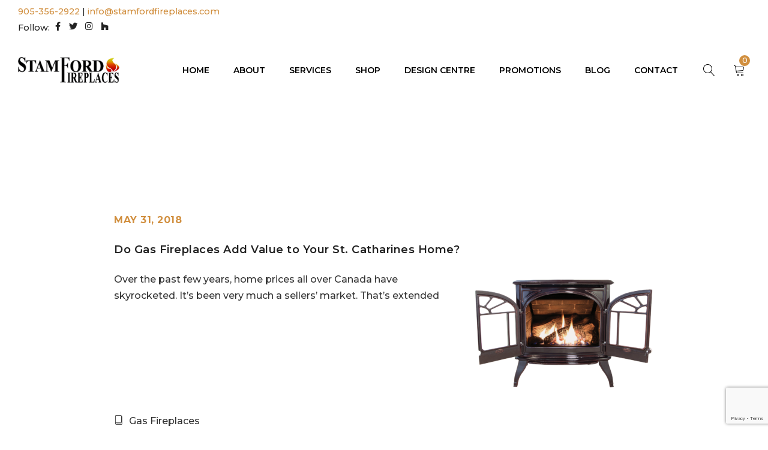

--- FILE ---
content_type: text/html; charset=UTF-8
request_url: https://stamfordfireplaces.com/tag/selling-house/
body_size: 19084
content:
<!DOCTYPE html>
<html lang="en-US">
<head>
		<meta charset="UTF-8" />

			<meta name="viewport" content="width=device-width, initial-scale=1.0, maximum-scale=1" />
	
	<link rel="profile" href="//gmpg.org/xfn/11" />
	<meta name='robots' content='index, follow, max-image-preview:large, max-snippet:-1, max-video-preview:-1' />

<!-- Google Tag Manager for WordPress by gtm4wp.com -->
<script data-cfasync="false" data-pagespeed-no-defer>
	var gtm4wp_datalayer_name = "dataLayer";
	var dataLayer = dataLayer || [];
	const gtm4wp_use_sku_instead = 0;
	const gtm4wp_currency = 'CAD';
	const gtm4wp_product_per_impression = 10;
	const gtm4wp_clear_ecommerce = false;
	const gtm4wp_datalayer_max_timeout = 2000;
</script>
<!-- End Google Tag Manager for WordPress by gtm4wp.com -->
	<!-- This site is optimized with the Yoast SEO plugin v26.7 - https://yoast.com/wordpress/plugins/seo/ -->
	<title>selling house Archives - Stamford Fireplaces</title>
	<link rel="canonical" href="https://stamfordfireplaces.com/tag/selling-house/" />
	<meta property="og:locale" content="en_US" />
	<meta property="og:type" content="article" />
	<meta property="og:title" content="selling house Archives - Stamford Fireplaces" />
	<meta property="og:url" content="https://stamfordfireplaces.com/tag/selling-house/" />
	<meta property="og:site_name" content="Stamford Fireplaces" />
	<meta name="twitter:card" content="summary_large_image" />
	<script type="application/ld+json" class="yoast-schema-graph">{"@context":"https://schema.org","@graph":[{"@type":"CollectionPage","@id":"https://stamfordfireplaces.com/tag/selling-house/","url":"https://stamfordfireplaces.com/tag/selling-house/","name":"selling house Archives - Stamford Fireplaces","isPartOf":{"@id":"https://stamfordfireplaces.com/#website"},"primaryImageOfPage":{"@id":"https://stamfordfireplaces.com/tag/selling-house/#primaryimage"},"image":{"@id":"https://stamfordfireplaces.com/tag/selling-house/#primaryimage"},"thumbnailUrl":"https://stamfordfireplaces.com/wp-content/uploads/2018/04/Enviro-Westport.png","breadcrumb":{"@id":"https://stamfordfireplaces.com/tag/selling-house/#breadcrumb"},"inLanguage":"en-US"},{"@type":"ImageObject","inLanguage":"en-US","@id":"https://stamfordfireplaces.com/tag/selling-house/#primaryimage","url":"https://stamfordfireplaces.com/wp-content/uploads/2018/04/Enviro-Westport.png","contentUrl":"https://stamfordfireplaces.com/wp-content/uploads/2018/04/Enviro-Westport.png","width":1200,"height":756,"caption":"Gas fireplace adds value to St. Catharines home"},{"@type":"BreadcrumbList","@id":"https://stamfordfireplaces.com/tag/selling-house/#breadcrumb","itemListElement":[{"@type":"ListItem","position":1,"name":"Home","item":"https://stamfordfireplaces.com/"},{"@type":"ListItem","position":2,"name":"selling house"}]},{"@type":"WebSite","@id":"https://stamfordfireplaces.com/#website","url":"https://stamfordfireplaces.com/","name":"Stamford Fireplaces","description":"Proudly Serving the Niagara Peninsula","potentialAction":[{"@type":"SearchAction","target":{"@type":"EntryPoint","urlTemplate":"https://stamfordfireplaces.com/?s={search_term_string}"},"query-input":{"@type":"PropertyValueSpecification","valueRequired":true,"valueName":"search_term_string"}}],"inLanguage":"en-US"}]}</script>
	<!-- / Yoast SEO plugin. -->


<link rel='dns-prefetch' href='//use.fontawesome.com' />
<link rel='dns-prefetch' href='//fonts.googleapis.com' />
<link rel='preconnect' href='https://fonts.gstatic.com' crossorigin />
<link rel="alternate" type="application/rss+xml" title="Stamford Fireplaces &raquo; Feed" href="https://stamfordfireplaces.com/feed/" />
<link rel="alternate" type="application/rss+xml" title="Stamford Fireplaces &raquo; Comments Feed" href="https://stamfordfireplaces.com/comments/feed/" />
<link rel="alternate" type="application/rss+xml" title="Stamford Fireplaces &raquo; selling house Tag Feed" href="https://stamfordfireplaces.com/tag/selling-house/feed/" />
<style id='wp-img-auto-sizes-contain-inline-css' type='text/css'>
img:is([sizes=auto i],[sizes^="auto," i]){contain-intrinsic-size:3000px 1500px}
/*# sourceURL=wp-img-auto-sizes-contain-inline-css */
</style>
<link rel='stylesheet' id='font-awesome-css' href='https://stamfordfireplaces.com/wp-content/themes/yoome/css/font-awesome.css?ver=1.2.0' type='text/css' media='all' />
<link rel='stylesheet' id='berocket_product_brand_style-css' href='https://stamfordfireplaces.com/wp-content/plugins/brands-for-woocommerce/css/frontend.css?ver=3.8.6.4' type='text/css' media='all' />
<link rel='stylesheet' id='dashicons-css' href='https://stamfordfireplaces.com/wp-includes/css/dashicons.min.css?ver=6.9' type='text/css' media='all' />
<link rel='stylesheet' id='wp-jquery-ui-dialog-css' href='https://stamfordfireplaces.com/wp-includes/css/jquery-ui-dialog.min.css?ver=6.9' type='text/css' media='all' />
<link rel='stylesheet' id='berocket_aapf_widget-style-css' href='https://stamfordfireplaces.com/wp-content/plugins/woocommerce-ajax-filters/assets/frontend/css/fullmain.min.css?ver=3.1.9.6' type='text/css' media='all' />
<style id='wp-emoji-styles-inline-css' type='text/css'>

	img.wp-smiley, img.emoji {
		display: inline !important;
		border: none !important;
		box-shadow: none !important;
		height: 1em !important;
		width: 1em !important;
		margin: 0 0.07em !important;
		vertical-align: -0.1em !important;
		background: none !important;
		padding: 0 !important;
	}
/*# sourceURL=wp-emoji-styles-inline-css */
</style>
<link rel='stylesheet' id='wp-block-library-css' href='https://stamfordfireplaces.com/wp-includes/css/dist/block-library/style.min.css?ver=6.9' type='text/css' media='all' />
<style id='global-styles-inline-css' type='text/css'>
:root{--wp--preset--aspect-ratio--square: 1;--wp--preset--aspect-ratio--4-3: 4/3;--wp--preset--aspect-ratio--3-4: 3/4;--wp--preset--aspect-ratio--3-2: 3/2;--wp--preset--aspect-ratio--2-3: 2/3;--wp--preset--aspect-ratio--16-9: 16/9;--wp--preset--aspect-ratio--9-16: 9/16;--wp--preset--color--black: #000000;--wp--preset--color--cyan-bluish-gray: #abb8c3;--wp--preset--color--white: #ffffff;--wp--preset--color--pale-pink: #f78da7;--wp--preset--color--vivid-red: #cf2e2e;--wp--preset--color--luminous-vivid-orange: #ff6900;--wp--preset--color--luminous-vivid-amber: #fcb900;--wp--preset--color--light-green-cyan: #7bdcb5;--wp--preset--color--vivid-green-cyan: #00d084;--wp--preset--color--pale-cyan-blue: #8ed1fc;--wp--preset--color--vivid-cyan-blue: #0693e3;--wp--preset--color--vivid-purple: #9b51e0;--wp--preset--gradient--vivid-cyan-blue-to-vivid-purple: linear-gradient(135deg,rgb(6,147,227) 0%,rgb(155,81,224) 100%);--wp--preset--gradient--light-green-cyan-to-vivid-green-cyan: linear-gradient(135deg,rgb(122,220,180) 0%,rgb(0,208,130) 100%);--wp--preset--gradient--luminous-vivid-amber-to-luminous-vivid-orange: linear-gradient(135deg,rgb(252,185,0) 0%,rgb(255,105,0) 100%);--wp--preset--gradient--luminous-vivid-orange-to-vivid-red: linear-gradient(135deg,rgb(255,105,0) 0%,rgb(207,46,46) 100%);--wp--preset--gradient--very-light-gray-to-cyan-bluish-gray: linear-gradient(135deg,rgb(238,238,238) 0%,rgb(169,184,195) 100%);--wp--preset--gradient--cool-to-warm-spectrum: linear-gradient(135deg,rgb(74,234,220) 0%,rgb(151,120,209) 20%,rgb(207,42,186) 40%,rgb(238,44,130) 60%,rgb(251,105,98) 80%,rgb(254,248,76) 100%);--wp--preset--gradient--blush-light-purple: linear-gradient(135deg,rgb(255,206,236) 0%,rgb(152,150,240) 100%);--wp--preset--gradient--blush-bordeaux: linear-gradient(135deg,rgb(254,205,165) 0%,rgb(254,45,45) 50%,rgb(107,0,62) 100%);--wp--preset--gradient--luminous-dusk: linear-gradient(135deg,rgb(255,203,112) 0%,rgb(199,81,192) 50%,rgb(65,88,208) 100%);--wp--preset--gradient--pale-ocean: linear-gradient(135deg,rgb(255,245,203) 0%,rgb(182,227,212) 50%,rgb(51,167,181) 100%);--wp--preset--gradient--electric-grass: linear-gradient(135deg,rgb(202,248,128) 0%,rgb(113,206,126) 100%);--wp--preset--gradient--midnight: linear-gradient(135deg,rgb(2,3,129) 0%,rgb(40,116,252) 100%);--wp--preset--font-size--small: 13px;--wp--preset--font-size--medium: 20px;--wp--preset--font-size--large: 36px;--wp--preset--font-size--x-large: 42px;--wp--preset--spacing--20: 0.44rem;--wp--preset--spacing--30: 0.67rem;--wp--preset--spacing--40: 1rem;--wp--preset--spacing--50: 1.5rem;--wp--preset--spacing--60: 2.25rem;--wp--preset--spacing--70: 3.38rem;--wp--preset--spacing--80: 5.06rem;--wp--preset--shadow--natural: 6px 6px 9px rgba(0, 0, 0, 0.2);--wp--preset--shadow--deep: 12px 12px 50px rgba(0, 0, 0, 0.4);--wp--preset--shadow--sharp: 6px 6px 0px rgba(0, 0, 0, 0.2);--wp--preset--shadow--outlined: 6px 6px 0px -3px rgb(255, 255, 255), 6px 6px rgb(0, 0, 0);--wp--preset--shadow--crisp: 6px 6px 0px rgb(0, 0, 0);}:where(.is-layout-flex){gap: 0.5em;}:where(.is-layout-grid){gap: 0.5em;}body .is-layout-flex{display: flex;}.is-layout-flex{flex-wrap: wrap;align-items: center;}.is-layout-flex > :is(*, div){margin: 0;}body .is-layout-grid{display: grid;}.is-layout-grid > :is(*, div){margin: 0;}:where(.wp-block-columns.is-layout-flex){gap: 2em;}:where(.wp-block-columns.is-layout-grid){gap: 2em;}:where(.wp-block-post-template.is-layout-flex){gap: 1.25em;}:where(.wp-block-post-template.is-layout-grid){gap: 1.25em;}.has-black-color{color: var(--wp--preset--color--black) !important;}.has-cyan-bluish-gray-color{color: var(--wp--preset--color--cyan-bluish-gray) !important;}.has-white-color{color: var(--wp--preset--color--white) !important;}.has-pale-pink-color{color: var(--wp--preset--color--pale-pink) !important;}.has-vivid-red-color{color: var(--wp--preset--color--vivid-red) !important;}.has-luminous-vivid-orange-color{color: var(--wp--preset--color--luminous-vivid-orange) !important;}.has-luminous-vivid-amber-color{color: var(--wp--preset--color--luminous-vivid-amber) !important;}.has-light-green-cyan-color{color: var(--wp--preset--color--light-green-cyan) !important;}.has-vivid-green-cyan-color{color: var(--wp--preset--color--vivid-green-cyan) !important;}.has-pale-cyan-blue-color{color: var(--wp--preset--color--pale-cyan-blue) !important;}.has-vivid-cyan-blue-color{color: var(--wp--preset--color--vivid-cyan-blue) !important;}.has-vivid-purple-color{color: var(--wp--preset--color--vivid-purple) !important;}.has-black-background-color{background-color: var(--wp--preset--color--black) !important;}.has-cyan-bluish-gray-background-color{background-color: var(--wp--preset--color--cyan-bluish-gray) !important;}.has-white-background-color{background-color: var(--wp--preset--color--white) !important;}.has-pale-pink-background-color{background-color: var(--wp--preset--color--pale-pink) !important;}.has-vivid-red-background-color{background-color: var(--wp--preset--color--vivid-red) !important;}.has-luminous-vivid-orange-background-color{background-color: var(--wp--preset--color--luminous-vivid-orange) !important;}.has-luminous-vivid-amber-background-color{background-color: var(--wp--preset--color--luminous-vivid-amber) !important;}.has-light-green-cyan-background-color{background-color: var(--wp--preset--color--light-green-cyan) !important;}.has-vivid-green-cyan-background-color{background-color: var(--wp--preset--color--vivid-green-cyan) !important;}.has-pale-cyan-blue-background-color{background-color: var(--wp--preset--color--pale-cyan-blue) !important;}.has-vivid-cyan-blue-background-color{background-color: var(--wp--preset--color--vivid-cyan-blue) !important;}.has-vivid-purple-background-color{background-color: var(--wp--preset--color--vivid-purple) !important;}.has-black-border-color{border-color: var(--wp--preset--color--black) !important;}.has-cyan-bluish-gray-border-color{border-color: var(--wp--preset--color--cyan-bluish-gray) !important;}.has-white-border-color{border-color: var(--wp--preset--color--white) !important;}.has-pale-pink-border-color{border-color: var(--wp--preset--color--pale-pink) !important;}.has-vivid-red-border-color{border-color: var(--wp--preset--color--vivid-red) !important;}.has-luminous-vivid-orange-border-color{border-color: var(--wp--preset--color--luminous-vivid-orange) !important;}.has-luminous-vivid-amber-border-color{border-color: var(--wp--preset--color--luminous-vivid-amber) !important;}.has-light-green-cyan-border-color{border-color: var(--wp--preset--color--light-green-cyan) !important;}.has-vivid-green-cyan-border-color{border-color: var(--wp--preset--color--vivid-green-cyan) !important;}.has-pale-cyan-blue-border-color{border-color: var(--wp--preset--color--pale-cyan-blue) !important;}.has-vivid-cyan-blue-border-color{border-color: var(--wp--preset--color--vivid-cyan-blue) !important;}.has-vivid-purple-border-color{border-color: var(--wp--preset--color--vivid-purple) !important;}.has-vivid-cyan-blue-to-vivid-purple-gradient-background{background: var(--wp--preset--gradient--vivid-cyan-blue-to-vivid-purple) !important;}.has-light-green-cyan-to-vivid-green-cyan-gradient-background{background: var(--wp--preset--gradient--light-green-cyan-to-vivid-green-cyan) !important;}.has-luminous-vivid-amber-to-luminous-vivid-orange-gradient-background{background: var(--wp--preset--gradient--luminous-vivid-amber-to-luminous-vivid-orange) !important;}.has-luminous-vivid-orange-to-vivid-red-gradient-background{background: var(--wp--preset--gradient--luminous-vivid-orange-to-vivid-red) !important;}.has-very-light-gray-to-cyan-bluish-gray-gradient-background{background: var(--wp--preset--gradient--very-light-gray-to-cyan-bluish-gray) !important;}.has-cool-to-warm-spectrum-gradient-background{background: var(--wp--preset--gradient--cool-to-warm-spectrum) !important;}.has-blush-light-purple-gradient-background{background: var(--wp--preset--gradient--blush-light-purple) !important;}.has-blush-bordeaux-gradient-background{background: var(--wp--preset--gradient--blush-bordeaux) !important;}.has-luminous-dusk-gradient-background{background: var(--wp--preset--gradient--luminous-dusk) !important;}.has-pale-ocean-gradient-background{background: var(--wp--preset--gradient--pale-ocean) !important;}.has-electric-grass-gradient-background{background: var(--wp--preset--gradient--electric-grass) !important;}.has-midnight-gradient-background{background: var(--wp--preset--gradient--midnight) !important;}.has-small-font-size{font-size: var(--wp--preset--font-size--small) !important;}.has-medium-font-size{font-size: var(--wp--preset--font-size--medium) !important;}.has-large-font-size{font-size: var(--wp--preset--font-size--large) !important;}.has-x-large-font-size{font-size: var(--wp--preset--font-size--x-large) !important;}
/*# sourceURL=global-styles-inline-css */
</style>

<style id='classic-theme-styles-inline-css' type='text/css'>
/*! This file is auto-generated */
.wp-block-button__link{color:#fff;background-color:#32373c;border-radius:9999px;box-shadow:none;text-decoration:none;padding:calc(.667em + 2px) calc(1.333em + 2px);font-size:1.125em}.wp-block-file__button{background:#32373c;color:#fff;text-decoration:none}
/*# sourceURL=/wp-includes/css/classic-themes.min.css */
</style>
<style id='font-awesome-svg-styles-default-inline-css' type='text/css'>
.svg-inline--fa {
  display: inline-block;
  height: 1em;
  overflow: visible;
  vertical-align: -.125em;
}
/*# sourceURL=font-awesome-svg-styles-default-inline-css */
</style>
<link rel='stylesheet' id='font-awesome-svg-styles-css' href='https://stamfordfireplaces.com/wp-content/uploads/font-awesome/v6.4.0/css/svg-with-js.css' type='text/css' media='all' />
<style id='font-awesome-svg-styles-inline-css' type='text/css'>
   .wp-block-font-awesome-icon svg::before,
   .wp-rich-text-font-awesome-icon svg::before {content: unset;}
/*# sourceURL=font-awesome-svg-styles-inline-css */
</style>
<link rel='stylesheet' id='contact-form-7-css' href='https://stamfordfireplaces.com/wp-content/plugins/contact-form-7/includes/css/styles.css?ver=6.1.4' type='text/css' media='all' />
<link rel='stylesheet' id='js_composer_front-css' href='https://stamfordfireplaces.com/wp-content/plugins/jscomposer/assets/css/js_composer.min.css?ver=8.7.2' type='text/css' media='all' />
<link rel='stylesheet' id='ts-shortcode-css' href='https://stamfordfireplaces.com/wp-content/plugins/themesky/css/shortcode.css?ver=1.1.0' type='text/css' media='all' />
<link rel='stylesheet' id='owl-carousel-css' href='https://stamfordfireplaces.com/wp-content/plugins/themesky/css/owl.carousel.css?ver=1.1.0' type='text/css' media='all' />
<link rel='stylesheet' id='woocommerce-layout-css' href='https://stamfordfireplaces.com/wp-content/plugins/woocommerce/assets/css/woocommerce-layout.css?ver=10.4.3' type='text/css' media='all' />
<link rel='stylesheet' id='woocommerce-smallscreen-css' href='https://stamfordfireplaces.com/wp-content/plugins/woocommerce/assets/css/woocommerce-smallscreen.css?ver=10.4.3' type='text/css' media='only screen and (max-width: 768px)' />
<link rel='stylesheet' id='woocommerce-general-css' href='https://stamfordfireplaces.com/wp-content/plugins/woocommerce/assets/css/woocommerce.css?ver=10.4.3' type='text/css' media='all' />
<style id='woocommerce-inline-inline-css' type='text/css'>
.woocommerce form .form-row .required { visibility: visible; }
/*# sourceURL=woocommerce-inline-inline-css */
</style>
<link rel='stylesheet' id='extendify-utility-styles-css' href='https://stamfordfireplaces.com/wp-content/plugins/extendify/public/build/utility-minimum.css?ver=6.9' type='text/css' media='all' />
<link rel='stylesheet' id='yoome-reset-css' href='https://stamfordfireplaces.com/wp-content/themes/yoome/css/reset.css?ver=1.2.0' type='text/css' media='all' />
<link rel='stylesheet' id='yoome-style-css' href='https://stamfordfireplaces.com/wp-content/themes/yoome/style.css?ver=6.9' type='text/css' media='all' />
<link rel='stylesheet' id='yoome-child-style-css' href='https://stamfordfireplaces.com/wp-content/themes/yoome-child/style.css?ver=6.9' type='text/css' media='all' />
<link rel='stylesheet' id='font-awesome-official-css' href='https://use.fontawesome.com/releases/v6.4.0/css/all.css' type='text/css' media='all' integrity="sha384-iw3OoTErCYJJB9mCa8LNS2hbsQ7M3C0EpIsO/H5+EGAkPGc6rk+V8i04oW/K5xq0" crossorigin="anonymous" />
<link rel="preload" as="style" href="https://fonts.googleapis.com/css?family=Montserrat:500,700,300,600&#038;display=swap&#038;ver=1748729458" /><link rel="stylesheet" href="https://fonts.googleapis.com/css?family=Montserrat:500,700,300,600&#038;display=swap&#038;ver=1748729458" media="print" onload="this.media='all'"><noscript><link rel="stylesheet" href="https://fonts.googleapis.com/css?family=Montserrat:500,700,300,600&#038;display=swap&#038;ver=1748729458" /></noscript><link rel='stylesheet' id='font-linear-icon-css' href='https://stamfordfireplaces.com/wp-content/themes/yoome/css/linearicons.css?ver=1.2.0' type='text/css' media='all' />
<link rel='stylesheet' id='yoome-responsive-css' href='https://stamfordfireplaces.com/wp-content/themes/yoome/css/responsive.css?ver=1.2.0' type='text/css' media='all' />
<link rel='stylesheet' id='prettyphoto-css' href='https://stamfordfireplaces.com/wp-content/plugins/jscomposer/assets/lib/vendor/prettyphoto/css/prettyPhoto.min.css?ver=8.7.2' type='text/css' media='all' />
<link rel='stylesheet' id='yoome-dynamic-css-css' href='https://stamfordfireplaces.com/wp-content/uploads/yoomechild.css?ver=1748729458' type='text/css' media='all' />
<link rel='stylesheet' id='font-awesome-official-v4shim-css' href='https://use.fontawesome.com/releases/v6.4.0/css/v4-shims.css' type='text/css' media='all' integrity="sha384-TjXU13dTMPo+5ZlOUI1IGXvpmajjoetPqbUJqTx+uZ1bGwylKHNEItuVe/mg/H6l" crossorigin="anonymous" />
<script type="text/javascript" src="https://stamfordfireplaces.com/wp-includes/js/jquery/jquery.min.js?ver=3.7.1" id="jquery-core-js"></script>
<script type="text/javascript" src="https://stamfordfireplaces.com/wp-includes/js/jquery/jquery-migrate.min.js?ver=3.4.1" id="jquery-migrate-js"></script>
<script type="text/javascript" src="https://stamfordfireplaces.com/wp-content/plugins/woocommerce/assets/js/jquery-blockui/jquery.blockUI.min.js?ver=2.7.0-wc.10.4.3" id="wc-jquery-blockui-js" data-wp-strategy="defer"></script>
<script type="text/javascript" id="wc-add-to-cart-js-extra">
/* <![CDATA[ */
var wc_add_to_cart_params = {"ajax_url":"/wp-admin/admin-ajax.php","wc_ajax_url":"/?wc-ajax=%%endpoint%%","i18n_view_cart":"View cart","cart_url":"https://stamfordfireplaces.com/cart/","is_cart":"","cart_redirect_after_add":"no"};
//# sourceURL=wc-add-to-cart-js-extra
/* ]]> */
</script>
<script type="text/javascript" src="https://stamfordfireplaces.com/wp-content/plugins/woocommerce/assets/js/frontend/add-to-cart.min.js?ver=10.4.3" id="wc-add-to-cart-js" data-wp-strategy="defer"></script>
<script type="text/javascript" src="https://stamfordfireplaces.com/wp-content/plugins/woocommerce/assets/js/js-cookie/js.cookie.min.js?ver=2.1.4-wc.10.4.3" id="wc-js-cookie-js" defer="defer" data-wp-strategy="defer"></script>
<script type="text/javascript" id="woocommerce-js-extra">
/* <![CDATA[ */
var woocommerce_params = {"ajax_url":"/wp-admin/admin-ajax.php","wc_ajax_url":"/?wc-ajax=%%endpoint%%","i18n_password_show":"Show password","i18n_password_hide":"Hide password"};
//# sourceURL=woocommerce-js-extra
/* ]]> */
</script>
<script type="text/javascript" src="https://stamfordfireplaces.com/wp-content/plugins/woocommerce/assets/js/frontend/woocommerce.min.js?ver=10.4.3" id="woocommerce-js" defer="defer" data-wp-strategy="defer"></script>
<script type="text/javascript" src="https://stamfordfireplaces.com/wp-content/plugins/jscomposer/assets/js/vendors/woocommerce-add-to-cart.js?ver=8.7.2" id="vc_woocommerce-add-to-cart-js-js"></script>
<script></script><link rel="https://api.w.org/" href="https://stamfordfireplaces.com/wp-json/" /><link rel="alternate" title="JSON" type="application/json" href="https://stamfordfireplaces.com/wp-json/wp/v2/tags/231" /><link rel="EditURI" type="application/rsd+xml" title="RSD" href="https://stamfordfireplaces.com/xmlrpc.php?rsd" />
<meta name="generator" content="WordPress 6.9" />
<meta name="generator" content="WooCommerce 10.4.3" />
<meta name="generator" content="Redux 4.5.10" /><meta name="google-site-verification" content="NUh7lOksuiXctXBzJ_16INYaxINoKu5-CQJQpvDID4w" />
<script type="text/javascript" src="//script.crazyegg.com/pages/scripts/0018/6400.js" async="async" ></script>
<style type="text/css" data-type="vc_shortcodes-custom-css">.vc_custom_1686276001468{padding-top: 80px !important;}.vc_custom_1560226046484{margin-bottom: 50px !important;}.vc_custom_1560226041630{margin-bottom: 20px !important;}.vc_custom_1560410217350{margin-bottom: -30px !important;}.vc_custom_1554968661543{padding-top: 20px !important;padding-bottom: 18px !important;}</style>
<!-- Google Tag Manager for WordPress by gtm4wp.com -->
<!-- GTM Container placement set to automatic -->
<script data-cfasync="false" data-pagespeed-no-defer type="text/javascript">
	var dataLayer_content = {"pagePostType":"post","pagePostType2":"tag-post","customerTotalOrders":0,"customerTotalOrderValue":0,"customerFirstName":"","customerLastName":"","customerBillingFirstName":"","customerBillingLastName":"","customerBillingCompany":"","customerBillingAddress1":"","customerBillingAddress2":"","customerBillingCity":"","customerBillingState":"","customerBillingPostcode":"","customerBillingCountry":"","customerBillingEmail":"","customerBillingEmailHash":"","customerBillingPhone":"","customerShippingFirstName":"","customerShippingLastName":"","customerShippingCompany":"","customerShippingAddress1":"","customerShippingAddress2":"","customerShippingCity":"","customerShippingState":"","customerShippingPostcode":"","customerShippingCountry":"","cartContent":{"totals":{"applied_coupons":[],"discount_total":0,"subtotal":0,"total":0},"items":[]}};
	dataLayer.push( dataLayer_content );
</script>
<script data-cfasync="false" data-pagespeed-no-defer type="text/javascript">
(function(w,d,s,l,i){w[l]=w[l]||[];w[l].push({'gtm.start':
new Date().getTime(),event:'gtm.js'});var f=d.getElementsByTagName(s)[0],
j=d.createElement(s),dl=l!='dataLayer'?'&l='+l:'';j.async=true;j.src=
'//www.googletagmanager.com/gtm.js?id='+i+dl;f.parentNode.insertBefore(j,f);
})(window,document,'script','dataLayer','GTM-5WWKPWF');
</script>
<!-- End Google Tag Manager for WordPress by gtm4wp.com -->	<noscript><style>.woocommerce-product-gallery{ opacity: 1 !important; }</style></noscript>
	<meta name="generator" content="Powered by WPBakery Page Builder - drag and drop page builder for WordPress."/>
<link rel="icon" href="https://stamfordfireplaces.com/wp-content/uploads/2023/06/favicon-46x46.png" sizes="32x32" />
<link rel="icon" href="https://stamfordfireplaces.com/wp-content/uploads/2023/06/favicon.png" sizes="192x192" />
<link rel="apple-touch-icon" href="https://stamfordfireplaces.com/wp-content/uploads/2023/06/favicon.png" />
<meta name="msapplication-TileImage" content="https://stamfordfireplaces.com/wp-content/uploads/2023/06/favicon.png" />
		<style type="text/css" id="wp-custom-css">
			@import url('https://fonts.googleapis.com/css2?family=Roboto:wght@300&display=swap');


.header-bottom.hidden-phone.header-sticky::before {background-color: #d18f3f!important; height:55px!important; margin-top:-2px!important;}

.term-description {display:block;}

.header-middle {background-color: #ffffff!important;}

.sticky-wrapper {background-color: rgba(255, 255, 255, 0.0)!important;}

.header-right .icon{color:#000000!important;}
 .ic-cart {color:#000000!important;}

.video-control {display:none!important;}


.vc_btn3.vc_btn3-color-juicy-pink, .vc_btn3.vc_btn3-color-juicy-pink.vc_btn3-style-flat {
    background-color: #c7924e;
	text-transform:uppercase;
}

.vc_btn3.vc_btn3-color-juicy-pink:hover, .vc_btn3.vc_btn3-color-juicy-pink.vc_btn3-style-flat:hover {
  background-color: #af6200;
}

.vc_general.vc_btn3.vc_btn3-size-md.vc_btn3-shape-rounded.vc_btn3-style-flat.vc_btn3-color-blue {
    background-color: #c7924e!important;
	text-transform:uppercase;
}



.heading-title {font-weight:600!important; font-size:18px;}


.dropshadow {text-shadow: 2px 2px 4px #000000;}

menu-label {text-shadow: 0px 1px 2px #000000;}
menu-item.current-menu-item a {color:#000000!important;}
.menu-item.current-menu-item a:hover {color:#000000!important;}
.menu-label a:active {color:#000000!important;}

.sub-menu a:hover {background-color:#d18f3f!important; color:#000000!important;}

.woocommerce-shop h1, .woocommerce-page h1, .category h1, .category .breadcrumbs span
{color: #222222!important;}

.breadcrumb-title-wrapper.breadcrumb-v3.no-title {display:none!important;}

.specBtn {display:none!important;}

.widget-container.product-filter-by-brand {display:none!important;}

.term-257 .site-content
{display: block!important;}

.term-257 .prod-cat-gas-fireplaces
{display: none!important;}

#left-sidebar {padding-top:0px!important;}

.bapf_head h3 {font-size:16px!important;}

.bapf_button.bapf_reset {background-color: #d18f3f!important; height:55px!important; margin-top:-2px!important; width:100%;}

		</style>
		<noscript><style> .wpb_animate_when_almost_visible { opacity: 1; }</style></noscript><link rel='stylesheet' id='wc-blocks-style-css' href='https://stamfordfireplaces.com/wp-content/plugins/woocommerce/assets/client/blocks/wc-blocks.css?ver=wc-10.4.3' type='text/css' media='all' />
<link rel='stylesheet' id='berocket_framework_tippy-css' href='https://stamfordfireplaces.com/wp-content/plugins/woocommerce-ajax-filters/berocket/libraries/../assets/tippy/tippy.css?ver=6.9' type='text/css' media='all' />
<link rel='stylesheet' id='berocket_framework_popup-animate-css' href='https://stamfordfireplaces.com/wp-content/plugins/woocommerce-ajax-filters/berocket/libraries/../assets/popup/animate.css?ver=6.9' type='text/css' media='all' />
</head>
<body class="archive tag tag-selling-house tag-231 wp-theme-yoome wp-child-theme-yoome-child theme-yoome woocommerce-no-js header-fullwidth header-v4 product-label-rectangle product-style-2 product-no-tooltip no-quickshop no-wishlist no-compare ts_desktop wpb-js-composer js-comp-ver-8.7.2 vc_responsive">

<!-- GTM Container placement set to automatic -->
<!-- Google Tag Manager (noscript) -->
				<noscript><iframe src="https://www.googletagmanager.com/ns.html?id=GTM-5WWKPWF" height="0" width="0" style="display:none;visibility:hidden" aria-hidden="true"></iframe></noscript>
<!-- End Google Tag Manager (noscript) -->
<div id="page" class="hfeed site">

			<!-- Page Slider -->
				
		<!-- Search -->
				<div id="ts-search-sidebar" class="ts-floating-sidebar">
			<div class="overlay"></div>
			<div class="ts-search-by-category ts-sidebar-content woocommerce">
				<p class="title">Search </p>
				<span class="close"></span>
				<form method="get" action="https://stamfordfireplaces.com/" id="searchform-759">
	<div class="search-table">
		<div class="search-field search-content">
			<input type="text" value="" name="s" id="s-759" placeholder="Search for products" autocomplete="off" />
						<input type="hidden" name="post_type" value="product" />
					</div>
		<div class="search-button">
			<input type="submit" id="searchsubmit-759" value="Search" />
		</div>
	</div>
</form>				<div class="ts-search-result-container"></div>
			</div>
		</div>
				
		<!-- Group Header Button -->
		<div id="group-icon-header" class="ts-floating-sidebar">
		
			<div class="ts-sidebar-content">
				<span class="close"></span>
				
				<div class="logo-wrapper visible-phone">		<div class="logo">
			<a href="https://stamfordfireplaces.com/">
			<!-- Main logo -->
							<img src="https://stamfordfireplaces.com/wp-content/uploads/2023/06/STFP-Logo.png" alt="Stamford Fireplaces" title="Stamford Fireplaces" class="normal-logo" />
						
			<!-- Mobile logo -->
							<img src="https://stamfordfireplaces.com/wp-content/uploads/2023/06/STFP-Logo.png" alt="Stamford Fireplaces" title="Stamford Fireplaces" class="mobile-logo" />
						
			<!-- Mobile menu logo -->
							<img src="https://stamfordfireplaces.com/wp-content/uploads/2023/06/STFP-Logo.png" alt="Stamford Fireplaces" title="Stamford Fireplaces" class="mobile-menu-logo" />
						
			<!-- Sticky logo -->
							<img src="https://stamfordfireplaces.com/wp-content/uploads/2023/06/STFP-Logo.png" alt="Stamford Fireplaces" title="Stamford Fireplaces" class="sticky-logo" />
						
						</a>
		</div>
		</div>
				
				<div class="mobile-menu-wrapper ts-menu visible-phone">
					<div class="menu-main-mobile">
						<nav class="mobile-menu"><ul id="menu-stamford-main-menu" class="menu"><li id="menu-item-15226" class="menu-item menu-item-type-post_type menu-item-object-page menu-item-home menu-item-15226 ts-normal-menu">
	<a href="https://stamfordfireplaces.com/"><span class="menu-label">Home</span></a></li>
<li id="menu-item-15254" class="menu-item menu-item-type-post_type menu-item-object-page menu-item-15254 hide ts-megamenu ts-megamenu-columns-4 parent">
	<a href="https://stamfordfireplaces.com/about-us/"><span class="menu-label">About</span></a><span class="ts-menu-drop-icon"></span>
<ul class="sub-menu">
<li><div class="ts-megamenu-static-html-container ts-megamenu-container">	<div  class="vc_row wpb_row vc_row-fluid vc_custom_1664563067477 vc_column-gap-default ts-row-wide"  ><div class="wpb_column vc_column_container vc_col-sm-8">
	<div class="wpb_wrapper">
	
	<div class="wpb_text_column wpb_content_element" >
		<div class="wpb_wrapper">
			<p><span style="color: #000000;"><strong>Over 40 years of supplying the Niagara region with the best selection of gas and wood burning products and services, with a focus on helping homeowners and contractors find the perfect mix of comfort, ambiance and style.</strong></span></p>
<p><span style="color: #000000;">Whether you’re looking for a gas fireplace to warm the house or a chimney sweep for spring cleaning, we help bring the perfect touch to your home – and offer free in-home estimates for all of our customers.</span></p>

		</div>
	</div>
<div class="vc_btn3-container vc_btn3-center vc_do_btn" ><a style="background-color:#d18f3f; color:#ffffff;" class="vc_general vc_btn3 vc_btn3-size-lg vc_btn3-shape-rounded vc_btn3-style-custom vc_btn3-block" href="https://stamfordfireplaces.com/about-us/" title="About us">COMPANY HISTORY</a></div>	</div>
</div><div class="wpb_column vc_column_container vc_col-sm-4">
	<div class="wpb_wrapper">
	
	<div class="wpb_video_widget wpb_content_element vc_clearfix   vc_custom_1686340907865 vc_video-aspect-ratio-169 vc_video-el-width-90 vc_video-align-center" >
		<div class="wpb_wrapper">
			
			<div class="wpb_video_wrapper"><iframe title="Stamford Hardware &amp; Fireplaces - (905)356-2922" width="413" height="310" src="https://www.youtube.com/embed/tIxHol_LWZU?feature=oembed" frameborder="0" allow="accelerometer; autoplay; clipboard-write; encrypted-media; gyroscope; picture-in-picture; web-share" referrerpolicy="strict-origin-when-cross-origin" allowfullscreen></iframe></div>
		</div>
	</div>

<div class="vc_btn3-container vc_btn3-center vc_custom_1690582500762 vc_do_btn" ><a style="background-color:#d18f3f; color:#ffffff;" class="vc_general vc_btn3 vc_btn3-size-lg vc_btn3-shape-rounded vc_btn3-style-custom vc_btn3-block" href="https://stamfordfireplaces.com/about-us/brands/" title="">VIEW OUR BRANDS</a></div>	</div>
</div></div></div></li></ul></li>
<li id="menu-item-15536" class="menu-item menu-item-type-post_type menu-item-object-page menu-item-15536 hide ts-megamenu ts-megamenu-columns-3 parent">
	<a href="https://stamfordfireplaces.com/services/"><span class="menu-label">Services</span></a><span class="ts-menu-drop-icon"></span>
<ul class="sub-menu">
<li><div class="ts-megamenu-static-html-container ts-megamenu-container">	<div  class="vc_row wpb_row vc_row-fluid vc_column-gap-default ts-row-wide"  ><div class="wpb_column vc_column_container vc_col-sm-6">
	<div class="wpb_wrapper">
	
	<div class="wpb_text_column wpb_content_element" >
		<div class="wpb_wrapper">
			<p><span style="color: #000000;"><a style="color: #000000;" href="https://stamfordfireplaces.com/services/annual-cleaning/"><span style="caret-color: #000000;">ANNUAL CLEANING</span></a></span><br />
<span style="color: #000000;"><a style="color: #000000;" href="https://stamfordfireplaces.com/services/delivery-installation/">DELIVERY &amp; INSTALLATION</a></span><br />
<span style="color: #000000;"><a style="color: #000000;" href="https://stamfordfireplaces.com/services/">MAINTENANCE</a></span><br />
<span style="color: #000000;"><a style="color: #000000;" href="https://stamfordfireplaces.com/services/wett-inspection/">WETT INSPECTION</a></span><br />
<span style="color: #000000;"><a style="color: #000000;" href="https://stamfordfireplaces.com/services/chimney-sweeping/">CHIMNEY SWEEPING</a></span><br />
<span style="color: #000000;"><a style="color: #000000;" href="https://stamfordfireplaces.com/buyers-faq/">SERVICE FAQ</a></span><br />
<span style="color: #000000;"><a style="color: #000000;" href="https://stamfordfireplaces.com/services/#service-areas">SERVICE AREAS</a></span></p>

		</div>
	</div>
	</div>
</div><div class="wpb_column vc_column_container vc_col-sm-6">
	<div class="wpb_wrapper">
	
	<div  class="wpb_single_image wpb_content_element vc_align_center wpb_content_element">
		
		<figure class="wpb_wrapper vc_figure">
			<div class="vc_single_image-wrapper vc_box_shadow_border  vc_box_border_grey"><img width="1920" height="1284" src="https://stamfordfireplaces.com/wp-content/uploads/2023/06/pexels-max-rahubovskiy-6301181.jpg" class="vc_single_image-img attachment-full" alt="" title="" decoding="async" fetchpriority="high" srcset="https://stamfordfireplaces.com/wp-content/uploads/2023/06/pexels-max-rahubovskiy-6301181.jpg 1920w, https://stamfordfireplaces.com/wp-content/uploads/2023/06/pexels-max-rahubovskiy-6301181-500x334.jpg 500w, https://stamfordfireplaces.com/wp-content/uploads/2023/06/pexels-max-rahubovskiy-6301181-1531x1024.jpg 1531w, https://stamfordfireplaces.com/wp-content/uploads/2023/06/pexels-max-rahubovskiy-6301181-768x514.jpg 768w, https://stamfordfireplaces.com/wp-content/uploads/2023/06/pexels-max-rahubovskiy-6301181-1536x1027.jpg 1536w, https://stamfordfireplaces.com/wp-content/uploads/2023/06/pexels-max-rahubovskiy-6301181-940x629.jpg 940w, https://stamfordfireplaces.com/wp-content/uploads/2023/06/pexels-max-rahubovskiy-6301181-690x460.jpg 690w" sizes="(max-width: 1920px) 100vw, 1920px" /></div>
		</figure>
	</div>
	</div>
</div></div></div></li></ul></li>
<li id="menu-item-14623" class="menu-item menu-item-type-post_type menu-item-object-page menu-item-14623 hide ts-megamenu ts-megamenu-columns-3 parent">
	<a href="https://stamfordfireplaces.com/shop/"><span class="menu-label">Shop</span></a><span class="ts-menu-drop-icon"></span>
<ul class="sub-menu">
<li><div class="ts-megamenu-static-html-container ts-megamenu-container">	<div  class="vc_row wpb_row vc_row-fluid vc_custom_1686341097980 vc_column-gap-default ts-row-wide"  ><div class="wpb_column vc_column_container vc_col-sm-8">
	<div class="wpb_wrapper">
	<div class="vc_row wpb_row vc_inner vc_row-fluid vc_column-gap-default"><div class="wpb_column vc_column_container vc_col-sm-12"><div class="vc_column-inner"><div class="wpb_wrapper">
	<div class="wpb_text_column wpb_content_element" >
		<div class="wpb_wrapper">
			<p><span style="color: #000000;"><strong>SHOP FOR FIREPLACES</strong></span><br />
<span style="color: #000000;"><a style="color: #000000;" href="https://stamfordfireplaces.com/product-category/gas/">GAS PRODUCTS</a></span><br />
<span style="color: #000000;"><a style="color: #000000;" href="https://stamfordfireplaces.com/product-category/wood-burning/">WOOD PRODUCTS</a></span><br />
<span style="color: #000000;"><a style="color: #000000;" href="https://stamfordfireplaces.com/product-category/electric-fireplaces/">ELECTRIC PRODUCTS</a></span><br />
<span style="color: #000000;"><a style="color: #000000;" href="https://stamfordfireplaces.com/product-category/outdoor-products/">OUTDOOR PRODUCTS</a></span></p>

		</div>
	</div>
</div></div></div></div><div class="vc_row wpb_row vc_inner vc_row-fluid vc_column-gap-default"><div class="wpb_column vc_column_container vc_col-sm-12"><div class="vc_column-inner"><div class="wpb_wrapper">
	<div  class="wpb_single_image wpb_content_element vc_align_center wpb_content_element">
		
		<figure class="wpb_wrapper vc_figure">
			<div class="vc_single_image-wrapper vc_box_shadow_border  vc_box_border_grey"><img width="1920" height="1280" src="https://stamfordfireplaces.com/wp-content/uploads/2023/05/zac-gudakov-ztWpwTEx728-unsplash.jpg" class="vc_single_image-img attachment-full" alt="" title="" decoding="async" srcset="https://stamfordfireplaces.com/wp-content/uploads/2023/05/zac-gudakov-ztWpwTEx728-unsplash.jpg 1920w, https://stamfordfireplaces.com/wp-content/uploads/2023/05/zac-gudakov-ztWpwTEx728-unsplash-940x627.jpg 940w, https://stamfordfireplaces.com/wp-content/uploads/2023/05/zac-gudakov-ztWpwTEx728-unsplash-500x333.jpg 500w, https://stamfordfireplaces.com/wp-content/uploads/2023/05/zac-gudakov-ztWpwTEx728-unsplash-1536x1024.jpg 1536w, https://stamfordfireplaces.com/wp-content/uploads/2023/05/zac-gudakov-ztWpwTEx728-unsplash-768x512.jpg 768w, https://stamfordfireplaces.com/wp-content/uploads/2023/05/zac-gudakov-ztWpwTEx728-unsplash-690x460.jpg 690w" sizes="(max-width: 1920px) 100vw, 1920px" /></div>
		</figure>
	</div>
</div></div></div></div>	</div>
</div><div class="wpb_column vc_column_container vc_col-sm-4">
	<div class="wpb_wrapper">
	
	<div class="wpb_text_column wpb_content_element" >
		<div class="wpb_wrapper">
			<p><span style="color: #000000;"><strong>BUYERS GUIDE FAQ</strong></span><br />
<span style="color: #000000;">Here at Stamford Fireplaces, safety and comfort are our top priority. Looking for expert advice on what is the best fireplace for your home? View our helpful FAQs or <a style="color: #000000;" href="https://stamfordfireplaces.com/contact-us/">contact us</a> for a quote.</span></p>

		</div>
	</div>
<div class="vc_btn3-container vc_btn3-center vc_do_btn" ><a style="background-color:#d18f3f; color:#ffffff;" class="vc_general vc_btn3 vc_btn3-size-lg vc_btn3-shape-rounded vc_btn3-style-custom vc_btn3-block" href="https://stamfordfireplaces.com/buyers-faq/" title="About us">VIEW FAQS</a></div>	</div>
</div></div></div></li></ul></li>
<li id="menu-item-15471" class="menu-item menu-item-type-post_type menu-item-object-page menu-item-15471 hide ts-megamenu ts-megamenu-columns-3 parent">
	<a href="https://stamfordfireplaces.com/design-centre/"><span class="menu-label">Design Centre</span></a><span class="ts-menu-drop-icon"></span>
<ul class="sub-menu">
<li><div class="ts-megamenu-static-html-container ts-megamenu-container">	<div  class="vc_row wpb_row vc_row-fluid vc_custom_1686341097980 vc_column-gap-default ts-row-wide"  ><div class="wpb_column vc_column_container vc_col-sm-8">
	<div class="wpb_wrapper">
	<div class="vc_row wpb_row vc_inner vc_row-fluid vc_column-gap-default"><div class="wpb_column vc_column_container vc_col-sm-6"><div class="vc_column-inner"><div class="wpb_wrapper">
	<div class="wpb_text_column wpb_content_element" >
		<div class="wpb_wrapper">
			<p><span style="color: #000000;"><strong>VISIT OUR SHOWROOM</strong></span><br />
Visit our sprawling design centre in Niagara Falls with 50+ models in a variety of sizes, styles and designs on display.<br />
<a href="https://stamfordfireplaces.com/design-centre/"><strong>READ MORE</strong></a></p>

		</div>
	</div>
</div></div></div><div class="wpb_column vc_column_container vc_col-sm-6"><div class="vc_column-inner"><div class="wpb_wrapper">
	<div class="wpb_text_column wpb_content_element" >
		<div class="wpb_wrapper">
			<p><span style="color: #000000;"><strong>CUSTOM FINISHING OPTIONS</strong></span><br />
These finishes add warmth, comfort and aesthetic interest to your room.<br />
<a href="https://stamfordfireplaces.com/custom-finishing/"><strong>READ MORE</strong></a></p>

		</div>
	</div>
</div></div></div></div><div class="vc_row wpb_row vc_inner vc_row-fluid vc_column-gap-default"><div class="wpb_column vc_column_container vc_col-sm-12"><div class="vc_column-inner"><div class="wpb_wrapper">
	<div  class="wpb_single_image wpb_content_element vc_align_center wpb_content_element">
		
		<figure class="wpb_wrapper vc_figure">
			<div class="vc_single_image-wrapper vc_box_shadow_border  vc_box_border_grey"><img width="977" height="671" src="https://stamfordfireplaces.com/wp-content/uploads/2023/07/Stellar-Custom-U-Shaped-Fireplace-e1690580847699.jpeg" class="vc_single_image-img attachment-full" alt="" title="" decoding="async" srcset="https://stamfordfireplaces.com/wp-content/uploads/2023/07/Stellar-Custom-U-Shaped-Fireplace-e1690580847699.jpeg 977w, https://stamfordfireplaces.com/wp-content/uploads/2023/07/Stellar-Custom-U-Shaped-Fireplace-e1690580847699-500x343.jpeg 500w, https://stamfordfireplaces.com/wp-content/uploads/2023/07/Stellar-Custom-U-Shaped-Fireplace-e1690580847699-768x527.jpeg 768w, https://stamfordfireplaces.com/wp-content/uploads/2023/07/Stellar-Custom-U-Shaped-Fireplace-e1690580847699-940x646.jpeg 940w" sizes="(max-width: 977px) 100vw, 977px" /></div>
		</figure>
	</div>
</div></div></div></div>	</div>
</div><div class="wpb_column vc_column_container vc_col-sm-4">
	<div class="wpb_wrapper">
	
	<div class="wpb_text_column wpb_content_element" >
		<div class="wpb_wrapper">
			<p><span style="color: #000000;"><strong>CUSTOM DESIGN CENTRE</strong></span><br />
<span style="color: #000000;">Create your own custom gas fireplace in any shape, any size and any location with bold flames and luxury options. Fine-tune your fireplace to match the proportions and décor style of the space you’re designing. </span></p>
<p><span style="color: #000000;">Our design experts are ready to help you from design to delivery. Imagine it and build it.</span></p>

		</div>
	</div>
<div class="vc_btn3-container vc_btn3-center vc_do_btn" ><a style="background-color:#d18f3f; color:#ffffff;" class="vc_general vc_btn3 vc_btn3-size-lg vc_btn3-shape-rounded vc_btn3-style-custom vc_btn3-block" href="https://stamfordfireplaces.com/custom-fireplace-design/" title="About us">GET INSPIRED!</a></div>	</div>
</div></div></div></li></ul></li>
<li id="menu-item-16234" class="menu-item menu-item-type-post_type menu-item-object-page menu-item-16234 ts-normal-menu">
	<a href="https://stamfordfireplaces.com/clearance-promos/"><span class="menu-label">Promotions</span></a></li>
<li id="menu-item-14624" class="sub-no-padding menu-item menu-item-type-post_type menu-item-object-page menu-item-14624 hide ts-megamenu ts-megamenu-columns-4 no-sub-menu parent">
	<a href="https://stamfordfireplaces.com/blog/"><span class="menu-label">Blog</span></a><span class="ts-menu-drop-icon"></span></li>
<li id="menu-item-15146" class="menu-item menu-item-type-post_type menu-item-object-page menu-item-15146 hide ts-megamenu ts-megamenu-columns-3 parent">
	<a href="https://stamfordfireplaces.com/contact-us/"><span class="menu-label">Contact</span></a><span class="ts-menu-drop-icon"></span>
<ul class="sub-menu">
<li><div class="ts-megamenu-static-html-container ts-megamenu-container">	<div  class="vc_row wpb_row vc_row-fluid vc_column-gap-default ts-row-wide"  ><div class="wpb_column vc_column_container vc_col-sm-6">
	<div class="wpb_wrapper">
	
	<div class="wpb_text_column wpb_content_element" >
		<div class="wpb_wrapper">
			<p><span style="color: #000000;">6997 Oakwood Drive</span><br />
<span style="color: #000000;">Niagara Falls, Ontario</span><br />
<span style="color: #000000;">L2G 0J3</span></p>
<p><span style="color: #000000;"><a style="color: #000000;" href="tel:905-356-2922">905-356-2922</a></span><br />
<span style="color: #000000;"><a style="color: #000000;" href="mailto:info@stamfordfireplaces.com">info@stamfordfireplaces.com</a></span></p>

		</div>
	</div>
<section class="widget-container ts-social-icons"><h3 class="widget-title heading-title hidden">Social Icons</h3>			
			<div class="social-icons  style-circle columns-5">
								<ul class="list-icons">
											<li class="facebook"><a href="https://www.facebook.com/stamfordfireplaces" target="_blank" title="Become our fan" ><i class="fa fa-facebook"></i><span class="ts-tooltip social-tooltip">Facebook</span></a></li>				
																<li class="twitter"><a href="https://twitter.com/Stamfordfp" target="_blank" title="Follow us" ><i class="fa fa-twitter"></i><span class="ts-tooltip social-tooltip">Twitter</span></a></li>
																																									<li class="instagram"><a href="https://www.instagram.com/stamfordfireplace" target="_blank" title="See Us" ><i class="fa fa-instagram"></i><span class="ts-tooltip social-tooltip">Instagram</span></a></li>
																<li class="pinterest"><a href="https://www.pinterest.com/stamfordfirepla/" target="_blank" title="See Us" ><i class="fa fa-pinterest-p"></i><span class="ts-tooltip social-tooltip">Pinterest</span></a></li>
																<li class="custom"><a href="http://www.houzz.com/pro/stamfordfplc/stamford-fireplaces" target="_blank" title="" ><i class="fa fab fa-houzz"></i><span class="ts-tooltip social-tooltip"></span></a></li>
									</ul>
			</div>

			</section>	</div>
</div><div class="wpb_column vc_column_container vc_col-sm-6">
	<div class="wpb_wrapper">
	
	<div class="wpb_text_column wpb_content_element" >
		<div class="wpb_wrapper">
			<p><iframe style="border: 0;" src="https://www.google.com/maps/embed?pb=!1m14!1m8!1m3!1d5828.930423294742!2d-79.118479!3d43.073714!3m2!1i1024!2i768!4f13.1!3m3!1m2!1s0x89d3447c78714977%3A0xbb4ee2f64a6ae07a!2sStamford%20Fireplaces!5e0!3m2!1sen!2sus!4v1686104485436!5m2!1sen!2sus" width="300" height="300" allowfullscreen="allowfullscreen"></iframe></p>

		</div>
	</div>
	</div>
</div></div></div></li></ul></li>
</ul></nav>					</div>
					
				</div>
				
				<div class="group-button-header">
										
										
						
					
										
										
					<div class="ts-header-social-icons">
	<span>Follow:</span>
	<ul>
			
				<li class="facebook">
			<a href="https://www.facebook.com/stamfordfireplaces" target="_blank"><i class="fa fa-facebook"></i></a>
		</li>
		
				<li class="twitter">
			<a href="https://twitter.com/Stamfordfp" target="_blank"><i class="fa fa-twitter"></i></a>
		</li>
				
				
				<li class="instagram">
			<a href="https://www.instagram.com/stamfordfireplace" target="_blank"><i class="fa fa-instagram"></i></a>
		</li>
				
				
				<li class="custom">
			<a href="http://www.houzz.com/pro/stamfordfplc/stamford-fireplaces" target="_blank"><i class="fa fa-houzz"></i></a>
		</li>
		
	</ul>
</div>				</div>
				
			</div>
			

		</div>
		
		
		<!-- Shopping Cart Floating Sidebar -->
				
		<header class="ts-header has-sticky show-cart hidden-wishlist show-search">
	<div class="header-container">
		<div class="header-template">
			<div class="header-top hidden-phone">
				<div class="container">
					
					<div class="header-left">
						
												<div class="info-desc"><a href="tel:905-356-2922">905-356-2922</a> | <a href="mailto:info@stamfordfireplaces.com">info@stamfordfireplaces.com</a></div>
												<div class="ts-header-social-icons">
	<span>Follow:</span>
	<ul>
			
				<li class="facebook">
			<a href="https://www.facebook.com/stamfordfireplaces" target="_blank"><i class="fa fa-facebook"></i></a>
		</li>
		
				<li class="twitter">
			<a href="https://twitter.com/Stamfordfp" target="_blank"><i class="fa fa-twitter"></i></a>
		</li>
				
				
				<li class="instagram">
			<a href="https://www.instagram.com/stamfordfireplace" target="_blank"><i class="fa fa-instagram"></i></a>
		</li>
				
				
				<li class="custom">
			<a href="http://www.houzz.com/pro/stamfordfplc/stamford-fireplaces" target="_blank"><i class="fa fa-houzz"></i></a>
		</li>
		
	</ul>
</div>						
					</div>
					
					<div class="header-right hidden-phone">
										
						<div class="group-meta-header ">
							
														
														
														
								

						</div>
	
					</div>
					
				</div>
			</div>
			<div class="header-middle header-sticky">
				<div class="container">
					
					<div class="logo-wrapper">		<div class="logo">
			<a href="https://stamfordfireplaces.com/">
			<!-- Main logo -->
							<img src="https://stamfordfireplaces.com/wp-content/uploads/2023/06/STFP-Logo.png" alt="Stamford Fireplaces" title="Stamford Fireplaces" class="normal-logo" />
						
			<!-- Mobile logo -->
							<img src="https://stamfordfireplaces.com/wp-content/uploads/2023/06/STFP-Logo.png" alt="Stamford Fireplaces" title="Stamford Fireplaces" class="mobile-logo" />
						
			<!-- Mobile menu logo -->
							<img src="https://stamfordfireplaces.com/wp-content/uploads/2023/06/STFP-Logo.png" alt="Stamford Fireplaces" title="Stamford Fireplaces" class="mobile-menu-logo" />
						
			<!-- Sticky logo -->
							<img src="https://stamfordfireplaces.com/wp-content/uploads/2023/06/STFP-Logo.png" alt="Stamford Fireplaces" title="Stamford Fireplaces" class="sticky-logo" />
						
						</a>
		</div>
		</div>
					
					<div class="menu-wrapper menu-right hidden-phone">							
						<div class="ts-menu">
							<nav class="main-menu pc-menu ts-mega-menu-wrapper"><ul id="menu-stamford-main-menu-1" class="menu"><li class="menu-item menu-item-type-post_type menu-item-object-page menu-item-home menu-item-15226 ts-normal-menu">
	<a href="https://stamfordfireplaces.com/"><span class="menu-label">Home</span></a></li>
<li class="menu-item menu-item-type-post_type menu-item-object-page menu-item-15254 hide ts-megamenu ts-megamenu-columns-4 parent">
	<a href="https://stamfordfireplaces.com/about-us/"><span class="menu-label">About</span></a><span class="ts-menu-drop-icon"></span>
<ul class="sub-menu">
<li><div class="ts-megamenu-static-html-container ts-megamenu-container">	<div  class="vc_row wpb_row vc_row-fluid vc_custom_1664563067477 vc_column-gap-default ts-row-wide"  ><div class="wpb_column vc_column_container vc_col-sm-8">
	<div class="wpb_wrapper">
	
	<div class="wpb_text_column wpb_content_element" >
		<div class="wpb_wrapper">
			<p><span style="color: #000000;"><strong>Over 40 years of supplying the Niagara region with the best selection of gas and wood burning products and services, with a focus on helping homeowners and contractors find the perfect mix of comfort, ambiance and style.</strong></span></p>
<p><span style="color: #000000;">Whether you’re looking for a gas fireplace to warm the house or a chimney sweep for spring cleaning, we help bring the perfect touch to your home – and offer free in-home estimates for all of our customers.</span></p>

		</div>
	</div>
<div class="vc_btn3-container vc_btn3-center vc_do_btn" ><a style="background-color:#d18f3f; color:#ffffff;" class="vc_general vc_btn3 vc_btn3-size-lg vc_btn3-shape-rounded vc_btn3-style-custom vc_btn3-block" href="https://stamfordfireplaces.com/about-us/" title="About us">COMPANY HISTORY</a></div>	</div>
</div><div class="wpb_column vc_column_container vc_col-sm-4">
	<div class="wpb_wrapper">
	
	<div class="wpb_video_widget wpb_content_element vc_clearfix   vc_custom_1686340907865 vc_video-aspect-ratio-169 vc_video-el-width-90 vc_video-align-center" >
		<div class="wpb_wrapper">
			
			<div class="wpb_video_wrapper"><iframe title="Stamford Hardware &amp; Fireplaces - (905)356-2922" width="413" height="310" src="https://www.youtube.com/embed/tIxHol_LWZU?feature=oembed" frameborder="0" allow="accelerometer; autoplay; clipboard-write; encrypted-media; gyroscope; picture-in-picture; web-share" referrerpolicy="strict-origin-when-cross-origin" allowfullscreen></iframe></div>
		</div>
	</div>

<div class="vc_btn3-container vc_btn3-center vc_custom_1690582500762 vc_do_btn" ><a style="background-color:#d18f3f; color:#ffffff;" class="vc_general vc_btn3 vc_btn3-size-lg vc_btn3-shape-rounded vc_btn3-style-custom vc_btn3-block" href="https://stamfordfireplaces.com/about-us/brands/" title="">VIEW OUR BRANDS</a></div>	</div>
</div></div></div></li></ul></li>
<li class="menu-item menu-item-type-post_type menu-item-object-page menu-item-15536 hide ts-megamenu ts-megamenu-columns-3 parent">
	<a href="https://stamfordfireplaces.com/services/"><span class="menu-label">Services</span></a><span class="ts-menu-drop-icon"></span>
<ul class="sub-menu">
<li><div class="ts-megamenu-static-html-container ts-megamenu-container">	<div  class="vc_row wpb_row vc_row-fluid vc_column-gap-default ts-row-wide"  ><div class="wpb_column vc_column_container vc_col-sm-6">
	<div class="wpb_wrapper">
	
	<div class="wpb_text_column wpb_content_element" >
		<div class="wpb_wrapper">
			<p><span style="color: #000000;"><a style="color: #000000;" href="https://stamfordfireplaces.com/services/annual-cleaning/"><span style="caret-color: #000000;">ANNUAL CLEANING</span></a></span><br />
<span style="color: #000000;"><a style="color: #000000;" href="https://stamfordfireplaces.com/services/delivery-installation/">DELIVERY &amp; INSTALLATION</a></span><br />
<span style="color: #000000;"><a style="color: #000000;" href="https://stamfordfireplaces.com/services/">MAINTENANCE</a></span><br />
<span style="color: #000000;"><a style="color: #000000;" href="https://stamfordfireplaces.com/services/wett-inspection/">WETT INSPECTION</a></span><br />
<span style="color: #000000;"><a style="color: #000000;" href="https://stamfordfireplaces.com/services/chimney-sweeping/">CHIMNEY SWEEPING</a></span><br />
<span style="color: #000000;"><a style="color: #000000;" href="https://stamfordfireplaces.com/buyers-faq/">SERVICE FAQ</a></span><br />
<span style="color: #000000;"><a style="color: #000000;" href="https://stamfordfireplaces.com/services/#service-areas">SERVICE AREAS</a></span></p>

		</div>
	</div>
	</div>
</div><div class="wpb_column vc_column_container vc_col-sm-6">
	<div class="wpb_wrapper">
	
	<div  class="wpb_single_image wpb_content_element vc_align_center wpb_content_element">
		
		<figure class="wpb_wrapper vc_figure">
			<div class="vc_single_image-wrapper vc_box_shadow_border  vc_box_border_grey"><img width="1920" height="1284" src="https://stamfordfireplaces.com/wp-content/uploads/2023/06/pexels-max-rahubovskiy-6301181.jpg" class="vc_single_image-img attachment-full" alt="" title="" decoding="async" srcset="https://stamfordfireplaces.com/wp-content/uploads/2023/06/pexels-max-rahubovskiy-6301181.jpg 1920w, https://stamfordfireplaces.com/wp-content/uploads/2023/06/pexels-max-rahubovskiy-6301181-500x334.jpg 500w, https://stamfordfireplaces.com/wp-content/uploads/2023/06/pexels-max-rahubovskiy-6301181-1531x1024.jpg 1531w, https://stamfordfireplaces.com/wp-content/uploads/2023/06/pexels-max-rahubovskiy-6301181-768x514.jpg 768w, https://stamfordfireplaces.com/wp-content/uploads/2023/06/pexels-max-rahubovskiy-6301181-1536x1027.jpg 1536w, https://stamfordfireplaces.com/wp-content/uploads/2023/06/pexels-max-rahubovskiy-6301181-940x629.jpg 940w, https://stamfordfireplaces.com/wp-content/uploads/2023/06/pexels-max-rahubovskiy-6301181-690x460.jpg 690w" sizes="(max-width: 1920px) 100vw, 1920px" /></div>
		</figure>
	</div>
	</div>
</div></div></div></li></ul></li>
<li class="menu-item menu-item-type-post_type menu-item-object-page menu-item-14623 hide ts-megamenu ts-megamenu-columns-3 parent">
	<a href="https://stamfordfireplaces.com/shop/"><span class="menu-label">Shop</span></a><span class="ts-menu-drop-icon"></span>
<ul class="sub-menu">
<li><div class="ts-megamenu-static-html-container ts-megamenu-container">	<div  class="vc_row wpb_row vc_row-fluid vc_custom_1686341097980 vc_column-gap-default ts-row-wide"  ><div class="wpb_column vc_column_container vc_col-sm-8">
	<div class="wpb_wrapper">
	<div class="vc_row wpb_row vc_inner vc_row-fluid vc_column-gap-default"><div class="wpb_column vc_column_container vc_col-sm-12"><div class="vc_column-inner"><div class="wpb_wrapper">
	<div class="wpb_text_column wpb_content_element" >
		<div class="wpb_wrapper">
			<p><span style="color: #000000;"><strong>SHOP FOR FIREPLACES</strong></span><br />
<span style="color: #000000;"><a style="color: #000000;" href="https://stamfordfireplaces.com/product-category/gas/">GAS PRODUCTS</a></span><br />
<span style="color: #000000;"><a style="color: #000000;" href="https://stamfordfireplaces.com/product-category/wood-burning/">WOOD PRODUCTS</a></span><br />
<span style="color: #000000;"><a style="color: #000000;" href="https://stamfordfireplaces.com/product-category/electric-fireplaces/">ELECTRIC PRODUCTS</a></span><br />
<span style="color: #000000;"><a style="color: #000000;" href="https://stamfordfireplaces.com/product-category/outdoor-products/">OUTDOOR PRODUCTS</a></span></p>

		</div>
	</div>
</div></div></div></div><div class="vc_row wpb_row vc_inner vc_row-fluid vc_column-gap-default"><div class="wpb_column vc_column_container vc_col-sm-12"><div class="vc_column-inner"><div class="wpb_wrapper">
	<div  class="wpb_single_image wpb_content_element vc_align_center wpb_content_element">
		
		<figure class="wpb_wrapper vc_figure">
			<div class="vc_single_image-wrapper vc_box_shadow_border  vc_box_border_grey"><img width="1920" height="1280" src="https://stamfordfireplaces.com/wp-content/uploads/2023/05/zac-gudakov-ztWpwTEx728-unsplash.jpg" class="vc_single_image-img attachment-full" alt="" title="" decoding="async" srcset="https://stamfordfireplaces.com/wp-content/uploads/2023/05/zac-gudakov-ztWpwTEx728-unsplash.jpg 1920w, https://stamfordfireplaces.com/wp-content/uploads/2023/05/zac-gudakov-ztWpwTEx728-unsplash-940x627.jpg 940w, https://stamfordfireplaces.com/wp-content/uploads/2023/05/zac-gudakov-ztWpwTEx728-unsplash-500x333.jpg 500w, https://stamfordfireplaces.com/wp-content/uploads/2023/05/zac-gudakov-ztWpwTEx728-unsplash-1536x1024.jpg 1536w, https://stamfordfireplaces.com/wp-content/uploads/2023/05/zac-gudakov-ztWpwTEx728-unsplash-768x512.jpg 768w, https://stamfordfireplaces.com/wp-content/uploads/2023/05/zac-gudakov-ztWpwTEx728-unsplash-690x460.jpg 690w" sizes="(max-width: 1920px) 100vw, 1920px" /></div>
		</figure>
	</div>
</div></div></div></div>	</div>
</div><div class="wpb_column vc_column_container vc_col-sm-4">
	<div class="wpb_wrapper">
	
	<div class="wpb_text_column wpb_content_element" >
		<div class="wpb_wrapper">
			<p><span style="color: #000000;"><strong>BUYERS GUIDE FAQ</strong></span><br />
<span style="color: #000000;">Here at Stamford Fireplaces, safety and comfort are our top priority. Looking for expert advice on what is the best fireplace for your home? View our helpful FAQs or <a style="color: #000000;" href="https://stamfordfireplaces.com/contact-us/">contact us</a> for a quote.</span></p>

		</div>
	</div>
<div class="vc_btn3-container vc_btn3-center vc_do_btn" ><a style="background-color:#d18f3f; color:#ffffff;" class="vc_general vc_btn3 vc_btn3-size-lg vc_btn3-shape-rounded vc_btn3-style-custom vc_btn3-block" href="https://stamfordfireplaces.com/buyers-faq/" title="About us">VIEW FAQS</a></div>	</div>
</div></div></div></li></ul></li>
<li class="menu-item menu-item-type-post_type menu-item-object-page menu-item-15471 hide ts-megamenu ts-megamenu-columns-3 parent">
	<a href="https://stamfordfireplaces.com/design-centre/"><span class="menu-label">Design Centre</span></a><span class="ts-menu-drop-icon"></span>
<ul class="sub-menu">
<li><div class="ts-megamenu-static-html-container ts-megamenu-container">	<div  class="vc_row wpb_row vc_row-fluid vc_custom_1686341097980 vc_column-gap-default ts-row-wide"  ><div class="wpb_column vc_column_container vc_col-sm-8">
	<div class="wpb_wrapper">
	<div class="vc_row wpb_row vc_inner vc_row-fluid vc_column-gap-default"><div class="wpb_column vc_column_container vc_col-sm-6"><div class="vc_column-inner"><div class="wpb_wrapper">
	<div class="wpb_text_column wpb_content_element" >
		<div class="wpb_wrapper">
			<p><span style="color: #000000;"><strong>VISIT OUR SHOWROOM</strong></span><br />
Visit our sprawling design centre in Niagara Falls with 50+ models in a variety of sizes, styles and designs on display.<br />
<a href="https://stamfordfireplaces.com/design-centre/"><strong>READ MORE</strong></a></p>

		</div>
	</div>
</div></div></div><div class="wpb_column vc_column_container vc_col-sm-6"><div class="vc_column-inner"><div class="wpb_wrapper">
	<div class="wpb_text_column wpb_content_element" >
		<div class="wpb_wrapper">
			<p><span style="color: #000000;"><strong>CUSTOM FINISHING OPTIONS</strong></span><br />
These finishes add warmth, comfort and aesthetic interest to your room.<br />
<a href="https://stamfordfireplaces.com/custom-finishing/"><strong>READ MORE</strong></a></p>

		</div>
	</div>
</div></div></div></div><div class="vc_row wpb_row vc_inner vc_row-fluid vc_column-gap-default"><div class="wpb_column vc_column_container vc_col-sm-12"><div class="vc_column-inner"><div class="wpb_wrapper">
	<div  class="wpb_single_image wpb_content_element vc_align_center wpb_content_element">
		
		<figure class="wpb_wrapper vc_figure">
			<div class="vc_single_image-wrapper vc_box_shadow_border  vc_box_border_grey"><img width="977" height="671" src="https://stamfordfireplaces.com/wp-content/uploads/2023/07/Stellar-Custom-U-Shaped-Fireplace-e1690580847699.jpeg" class="vc_single_image-img attachment-full" alt="" title="" decoding="async" srcset="https://stamfordfireplaces.com/wp-content/uploads/2023/07/Stellar-Custom-U-Shaped-Fireplace-e1690580847699.jpeg 977w, https://stamfordfireplaces.com/wp-content/uploads/2023/07/Stellar-Custom-U-Shaped-Fireplace-e1690580847699-500x343.jpeg 500w, https://stamfordfireplaces.com/wp-content/uploads/2023/07/Stellar-Custom-U-Shaped-Fireplace-e1690580847699-768x527.jpeg 768w, https://stamfordfireplaces.com/wp-content/uploads/2023/07/Stellar-Custom-U-Shaped-Fireplace-e1690580847699-940x646.jpeg 940w" sizes="(max-width: 977px) 100vw, 977px" /></div>
		</figure>
	</div>
</div></div></div></div>	</div>
</div><div class="wpb_column vc_column_container vc_col-sm-4">
	<div class="wpb_wrapper">
	
	<div class="wpb_text_column wpb_content_element" >
		<div class="wpb_wrapper">
			<p><span style="color: #000000;"><strong>CUSTOM DESIGN CENTRE</strong></span><br />
<span style="color: #000000;">Create your own custom gas fireplace in any shape, any size and any location with bold flames and luxury options. Fine-tune your fireplace to match the proportions and décor style of the space you’re designing. </span></p>
<p><span style="color: #000000;">Our design experts are ready to help you from design to delivery. Imagine it and build it.</span></p>

		</div>
	</div>
<div class="vc_btn3-container vc_btn3-center vc_do_btn" ><a style="background-color:#d18f3f; color:#ffffff;" class="vc_general vc_btn3 vc_btn3-size-lg vc_btn3-shape-rounded vc_btn3-style-custom vc_btn3-block" href="https://stamfordfireplaces.com/custom-fireplace-design/" title="About us">GET INSPIRED!</a></div>	</div>
</div></div></div></li></ul></li>
<li class="menu-item menu-item-type-post_type menu-item-object-page menu-item-16234 ts-normal-menu">
	<a href="https://stamfordfireplaces.com/clearance-promos/"><span class="menu-label">Promotions</span></a></li>
<li class="sub-no-padding menu-item menu-item-type-post_type menu-item-object-page menu-item-14624 hide ts-megamenu ts-megamenu-columns-4 no-sub-menu parent">
	<a href="https://stamfordfireplaces.com/blog/"><span class="menu-label">Blog</span></a><span class="ts-menu-drop-icon"></span></li>
<li class="menu-item menu-item-type-post_type menu-item-object-page menu-item-15146 hide ts-megamenu ts-megamenu-columns-3 parent">
	<a href="https://stamfordfireplaces.com/contact-us/"><span class="menu-label">Contact</span></a><span class="ts-menu-drop-icon"></span>
<ul class="sub-menu">
<li><div class="ts-megamenu-static-html-container ts-megamenu-container">	<div  class="vc_row wpb_row vc_row-fluid vc_column-gap-default ts-row-wide"  ><div class="wpb_column vc_column_container vc_col-sm-6">
	<div class="wpb_wrapper">
	
	<div class="wpb_text_column wpb_content_element" >
		<div class="wpb_wrapper">
			<p><span style="color: #000000;">6997 Oakwood Drive</span><br />
<span style="color: #000000;">Niagara Falls, Ontario</span><br />
<span style="color: #000000;">L2G 0J3</span></p>
<p><span style="color: #000000;"><a style="color: #000000;" href="tel:905-356-2922">905-356-2922</a></span><br />
<span style="color: #000000;"><a style="color: #000000;" href="mailto:info@stamfordfireplaces.com">info@stamfordfireplaces.com</a></span></p>

		</div>
	</div>
<section class="widget-container ts-social-icons"><h3 class="widget-title heading-title hidden">Social Icons</h3>			
			<div class="social-icons  style-circle columns-5">
								<ul class="list-icons">
											<li class="facebook"><a href="https://www.facebook.com/stamfordfireplaces" target="_blank" title="Become our fan" ><i class="fa fa-facebook"></i><span class="ts-tooltip social-tooltip">Facebook</span></a></li>				
																<li class="twitter"><a href="https://twitter.com/Stamfordfp" target="_blank" title="Follow us" ><i class="fa fa-twitter"></i><span class="ts-tooltip social-tooltip">Twitter</span></a></li>
																																									<li class="instagram"><a href="https://www.instagram.com/stamfordfireplace" target="_blank" title="See Us" ><i class="fa fa-instagram"></i><span class="ts-tooltip social-tooltip">Instagram</span></a></li>
																<li class="pinterest"><a href="https://www.pinterest.com/stamfordfirepla/" target="_blank" title="See Us" ><i class="fa fa-pinterest-p"></i><span class="ts-tooltip social-tooltip">Pinterest</span></a></li>
																<li class="custom"><a href="http://www.houzz.com/pro/stamfordfplc/stamford-fireplaces" target="_blank" title="" ><i class="fa fab fa-houzz"></i><span class="ts-tooltip social-tooltip"></span></a></li>
									</ul>
			</div>

			</section>	</div>
</div><div class="wpb_column vc_column_container vc_col-sm-6">
	<div class="wpb_wrapper">
	
	<div class="wpb_text_column wpb_content_element" >
		<div class="wpb_wrapper">
			<p><iframe style="border: 0;" src="https://www.google.com/maps/embed?pb=!1m14!1m8!1m3!1d5828.930423294742!2d-79.118479!3d43.073714!3m2!1i1024!2i768!4f13.1!3m3!1m2!1s0x89d3447c78714977%3A0xbb4ee2f64a6ae07a!2sStamford%20Fireplaces!5e0!3m2!1sen!2sus!4v1686104485436!5m2!1sen!2sus" width="300" height="300" allowfullscreen="allowfullscreen"></iframe></p>

		</div>
	</div>
	</div>
</div></div></div></li></ul></li>
</ul></nav>						</div>
					</div>
					
					<div class="header-right">
						<div class="ts-group-meta-icon-toggle visible-phone">
							<span class="icon "></span>
						</div>
						
												<div class="shopping-cart-wrapper">			<div class="ts-tiny-cart-wrapper">
								<div class="cart-icon">
					<a class="cart-control" href="https://stamfordfireplaces.com/cart/" title="View your shopping cart">
						<span class="ic-cart"></span>
						<span class="cart-number">0</span>
					</a>
					
										<span class="cart-drop-icon drop-icon"></span>
									</div>
								
								<div class="cart-dropdown-form dropdown-container">
					<div class="form-content">
													<label>Your shopping cart is empty</label>
											</div>
				</div>
							</div>
		</div>
												
												<div class="search-sidebar-icon search-button">
							<span class="icon "></span>
						</div>
												
					</div>
				</div>
			</div>
		</div>	
	</div>
</header>		
		
	
	<div id="main" class="wrapper"><div class="breadcrumb-title-wrapper breadcrumb-v1" ><div class="breadcrumb-content"><div class="breadcrumb-title"><h1 class="heading-title page-title entry-title ">Tag: selling house</h1><div class="breadcrumbs"><div class="breadcrumbs-container"><a href="https://stamfordfireplaces.com/">Home</a> <span class="brn_arrow">&#047;</span> <span class="current">Tagged "selling house"</span></div></div></div></div></div>
<div class="page-container page-template archive-template show_breadcrumb_v1">
	
	<!-- Left Sidebar -->
		
	
	<!-- Main Content -->
	<div id="main-content" class="ts-col-24">	
		<div id="primary" class="site-content">
		
			<div class="list-posts"><article class="post-item hentry post-1379 post type-post status-publish format-standard has-post-thumbnail category-gas-fireplaces-2 tag-gas-fireplace tag-home-buyer tag-real-estate tag-selling-home tag-selling-house tag-st-catharines" >
			<div class="entry-format">
					</div>
		<div class="entry-content no-featured-image">
			
						<div class="entry-meta-top ">
			
				<!-- Blog Date Time -->
								<span class="date-time primary-color">
					May 31, 2018				</span>
								
							
			</div>
						
			<!-- Blog Title - Author -->
						<header>
								<h3 class="heading-title entry-title">
					<a class="post-title heading-title" href="https://stamfordfireplaces.com/do-gas-fireplaces-add-home-value/">Do Gas Fireplaces Add Value to Your St. Catharines Home?</a>
				</h3>
											</header>
						
			<!-- Blog Excerpt -->
						<div class="entry-summary">
				<div class="short-content">
					<img class="alignright size-medium wp-image-1332" src="/wp-content/uploads/2018/04/Enviro-Westport-300x189.png" alt="Gas fireplace adds value to St. Catharines home" width="300" height="189" />

Over the past few years, home prices all over Canada have skyrocketed. It’s been very much a sellers’ market.

That’s extended				</div>
							</div>
						
			<!-- Blog Categories -->
						<div class="entry-meta-middle">
				<div class="cats-link">
					<a href="https://stamfordfireplaces.com/category/gas-fireplaces-2/" rel="category tag">Gas Fireplaces</a>				</div>
			</div>	
						
			<!-- Blog Read More Button -->
						<div class="entry-meta-bottom">
				<a class="button-readmore button-text primary-color" href="https://stamfordfireplaces.com/do-gas-fireplaces-add-home-value/">Read More</a>
			</div>
						
		</div>
	
		
</article></div>		<nav class="ts-pagination">
					</nav>
					
		</div>
	</div>
	
	<!-- Right Sidebar -->
		
</div>

<div class="clear"></div>
</div><!-- #main .wrapper -->
<div class="clear"></div>
		<footer id="colophon">
		<div class="footer-container">
						<div class="first-footer-area footer-area">
				<div class="container">
					<div class="wpb-content-wrapper"><div class="vc_row wpb_row vc_row-fluid vc_custom_1686276001468 vc_column-gap-default ts-row-wide"  ><div class="wpb_column vc_column_container vc_col-sm-6">
	<div class="wpb_wrapper">
	<div class="vc_row wpb_row vc_inner vc_row-fluid vc_custom_1560226041630 vc_column-gap-default"><div class="wpb_column vc_column_container vc_col-sm-6"><div class="vc_column-inner"><div class="wpb_wrapper">
	<div class="wpb_text_column wpb_content_element" >
		<div class="wpb_wrapper">
			<ul class="no-padding">
<li><a title="Gas Fireplaces" href="https://stamfordfireplaces.com/product-category/gas/">Gas Fireplaces</a></li>
<li><a title="Wood Fireplaces" href="https://stamfordfireplaces.com/product-category/wood-burning/">Wood Fireplaces</a></li>
<li><a title="Electric Fireplaces" href="https://stamfordfireplaces.com/product-category/electric-fireplaces/">Electric Fireplaces</a></li>
<li><a title="Outdoor Fireplaces" href="https://stamfordfireplaces.com/product-category/outdoor-products/">Outdoor Fireplaces</a></li>
<li><a title="Fire Pits &amp; Tables" href="https://stamfordfireplaces.com/product-category/fireplace-tables-and-pits/">Fire Pits &amp; Tables</a></li>
</ul>

		</div>
	</div>
</div></div></div><div class="wpb_column vc_column_container vc_col-sm-6"><div class="vc_column-inner"><div class="wpb_wrapper">
	<div class="wpb_text_column wpb_content_element" >
		<div class="wpb_wrapper">
			<ul class="no-padding">
<li><a title="Help &amp; FAQs" href="https://stamfordfireplaces.com/buyers-faq/">Help &amp; FAQs</a></li>
<li><a href="https://stamfordfireplaces.com/services/annual-cleaning/">Annual Cleaning</a></li>
<li><a href="https://stamfordfireplaces.com/services/#delivery">Delivery &amp; Installation</a></li>
<li><a href="https://stamfordfireplaces.com/services/">Maintenance</a></li>
<li><a href="https://stamfordfireplaces.com/services/#delivery">Wett Inspection</a></li>
<li><a href="https://stamfordfireplaces.com/services/#delivery">Chimney Sweeping</a></li>
</ul>

		</div>
	</div>
</div></div></div></div>	</div>
</div><div class="wpb_column vc_column_container vc_col-sm-6 vc_custom_1560226046484">
	<div class="wpb_wrapper">
	<div class="ts-mailchimp-subscription-shortcode vertical-button-icon vertical-rounded text-default" ><section class="widget-container mailchimp-subscription"><div class="widget-title-wrapper"><h3 class="widget-title heading-title">NEWSLETTER</h3><div class="newsletter"><p>Enjoy our newsletter to stay updated with the latest news and special sales. Leave us your email address here!</p></div></div>			<div class="subscribe-widget" >
				
								
				<script>(function() {
	window.mc4wp = window.mc4wp || {
		listeners: [],
		forms: {
			on: function(evt, cb) {
				window.mc4wp.listeners.push(
					{
						event   : evt,
						callback: cb
					}
				);
			}
		}
	}
})();
</script><!-- Mailchimp for WordPress v4.10.9 - https://wordpress.org/plugins/mailchimp-for-wp/ --><form id="mc4wp-form-1" class="mc4wp-form mc4wp-form-7041" method="post" data-id="7041" data-name="Subscription Form" ><div class="mc4wp-form-fields"><div class="subscribe-email">
	<input type="email" name="EMAIL" placeholder="Your email here..." required />
	<button class="button button-primary" type="submit"><span class="lnr lnr-location"></span>Subscribe</button>
</div></div><label style="display: none !important;">Leave this field empty if you're human: <input type="text" name="_mc4wp_honeypot" value="" tabindex="-1" autocomplete="off" /></label><input type="hidden" name="_mc4wp_timestamp" value="1769205103" /><input type="hidden" name="_mc4wp_form_id" value="7041" /><input type="hidden" name="_mc4wp_form_element_id" value="mc4wp-form-1" /><div class="mc4wp-response"></div></form><!-- / Mailchimp for WordPress Plugin -->			</div>

			</section></div>	</div>
</div></div>	<div  class="vc_row wpb_row vc_row-fluid vc_column-gap-default ts-row-wide"  ><div class="wpb_column vc_column_container vc_col-sm-12 vc_hidden-md vc_hidden-sm vc_hidden-xs">
	<div class="wpb_wrapper">
	<div class="vc_empty_space"   style="height: 50px"><span class="vc_empty_space_inner"></span></div>	</div>
</div></div>	<div  class="vc_row wpb_row vc_row-fluid vc_column-gap-default ts-row-wide"  ><div class="wpb_column vc_column_container vc_col-sm-12 vc_custom_1560410217350">
	<div class="wpb_wrapper">
	<div class="vc_separator wpb_content_element vc_separator_align_center vc_sep_width_100 vc_sep_pos_align_center vc_separator_no_text wpb_content_element  wpb_content_element" ><span class="vc_sep_holder vc_sep_holder_l"><span style="border-color:#434343;" class="vc_sep_line"></span></span><span class="vc_sep_holder vc_sep_holder_r"><span style="border-color:#434343;" class="vc_sep_line"></span></span>
</div>	</div>
</div></div>
</div>				</div>
			</div>
						
						<div class="end-footer footer-area">
				<div class="container">
					<div class="wpb-content-wrapper">	<div  class="vc_row wpb_row vc_row-fluid vc_custom_1554968661543 vc_column-gap-default ts-row-wide"  ><div class="wpb_column vc_column_container vc_col-sm-9">
	<div class="wpb_wrapper">
	
	<div class="wpb_text_column wpb_content_element" >
		<div class="wpb_wrapper">
			<p><span style="color: #ffffff;">© Stamford Fireplaces | All Rights Reserved</span> | <a href="https://stamfordfireplaces.com/privacy-policy/">Privacy Policy</a></p>

		</div>
	</div>
	</div>
</div><div class="payment-right wpb_column vc_column_container vc_col-sm-3">
	<div class="wpb_wrapper">
	<section class="widget-container ts-social-icons"><h3 class="widget-title heading-title hidden">Social Icons</h3>			
			<div class="social-icons  style-icon columns-5">
								<ul class="list-icons">
											<li class="facebook"><a href="https://www.facebook.com/stamfordfireplaces" target="_blank" title="Become our fan" ><i class="fa fa-facebook"></i><span class="ts-tooltip social-tooltip">Facebook</span></a></li>				
																<li class="twitter"><a href="https://twitter.com/Stamfordfp" target="_blank" title="Follow us" ><i class="fa fa-twitter"></i><span class="ts-tooltip social-tooltip">Twitter</span></a></li>
																																									<li class="instagram"><a href="https://www.instagram.com/stamfordfireplace" target="_blank" title="See Us" ><i class="fa fa-instagram"></i><span class="ts-tooltip social-tooltip">Instagram</span></a></li>
																<li class="pinterest"><a href="https://www.pinterest.com/stamfordfirepla/" target="_blank" title="See Us" ><i class="fa fa-pinterest-p"></i><span class="ts-tooltip social-tooltip">Pinterest</span></a></li>
																<li class="custom"><a href="http://www.houzz.com/pro/stamfordfplc/stamford-fireplaces" target="_blank" title="" ><i class="fa fab fa-houzz"></i><span class="ts-tooltip social-tooltip"></span></a></li>
									</ul>
			</div>

			</section>	</div>
</div></div>
</div>				</div>
			</div>
					</div>
	</footer>
	</div><!-- #page -->


<script type="speculationrules">
{"prefetch":[{"source":"document","where":{"and":[{"href_matches":"/*"},{"not":{"href_matches":["/wp-*.php","/wp-admin/*","/wp-content/uploads/*","/wp-content/*","/wp-content/plugins/*","/wp-content/themes/yoome-child/*","/wp-content/themes/yoome/*","/*\\?(.+)"]}},{"not":{"selector_matches":"a[rel~=\"nofollow\"]"}},{"not":{"selector_matches":".no-prefetch, .no-prefetch a"}}]},"eagerness":"conservative"}]}
</script>
<script>(function() {function maybePrefixUrlField () {
  const value = this.value.trim()
  if (value !== '' && value.indexOf('http') !== 0) {
    this.value = 'http://' + value
  }
}

const urlFields = document.querySelectorAll('.mc4wp-form input[type="url"]')
for (let j = 0; j < urlFields.length; j++) {
  urlFields[j].addEventListener('blur', maybePrefixUrlField)
}
})();</script><script>
function bapf_wpbakery_get_all_filters() {
    var filters_list = [];
    jQuery(".berocket_single_filter_widget").each(function() {
        filters_list.push({id:jQuery(this).data('id'),wid:jQuery(this).data('wid')});
    });
    return filters_list;
}
function bapf_init_wpbakery_grid_filters() {
    jQuery('.brapf_wpb_replace_grid.vc_grid-container').each(function() {
        var data = jQuery(this).data('vc-grid-settings');
        data.brfilter = "";
        data.brfilter_list = bapf_wpbakery_get_all_filters();
        jQuery(this).data('vc-grid-settings', data);
    });
}
bapf_init_wpbakery_grid_filters();
jQuery(document).on('berocket_ajax_products_loaded', function() {
    jQuery('.brapf_wpb_replace_grid.vc_grid-container').each(function() {
        var data = jQuery(this).data('vc-grid-settings');
        data.brfilter = braapf_get_current_url_data().filter;
        data.brfilter_list = bapf_wpbakery_get_all_filters();
        jQuery(this).data('vc-grid-settings', data);
        if( typeof(jQuery(this).vcGrid) == 'function' ) {
            jQuery(this).data('vcGrid', null).vcGrid();
        }
    });
});
jQuery(document).on('bapf_ajax_load_replace', function() {
    if( jQuery('.bapf_ajax_load_replace').length ) {
        braapf_replace_each_filter(jQuery('.bapf_ajax_load_replace').html());
        jQuery('.bapf_ajax_load_replace').remove();
    }
    braapf_remove_loader_element('');
});

bapf_apply_filters_to_page_js_composer = function(filter_products, context, element, url_filtered) {
    if( jQuery('.brapf_wpb_replace_grid.vc_grid-container').length > 0 && jQuery(the_ajax_script.products_holder_id).length == jQuery('.brapf_wpb_replace_grid.vc_grid-container').length ) {
        braapf_selected_filters_area_set();
        braapf_change_url_history_api(url_filtered, {replace:the_ajax_script.seo_friendly_urls});
        braapf_add_loader_element('', '', '', '', 'default');
        jQuery('.brapf_wpb_replace_grid.vc_grid-container').each(function() {
            var data = jQuery(this).data('vc-grid-settings');
            data.brfilter = braapf_get_current_url_data().filter;
            data.brfilter_list = bapf_wpbakery_get_all_filters();
            jQuery(this).data('vc-grid-settings', data);
            if( typeof(jQuery(this).vcGrid) == 'function' ) {
                jQuery(this).html('');
                jQuery(this).data('vcGrid', null).vcGrid();
            }
        });
        return false;
    }
    return filter_products;
}
if ( typeof(berocket_add_filter) == 'function' ) {
    berocket_add_filter('apply_filters_to_page', bapf_apply_filters_to_page_js_composer);
} else {
    jQuery(document).on('berocket_hooks_ready', function() {
        berocket_add_filter('apply_filters_to_page', bapf_apply_filters_to_page_js_composer);
    });
}
</script>	<div id="ts-add-to-cart-popup-modal" class="ts-popup-modal">
		<div class="overlay"></div>
		<div class="add-to-cart-popup-container popup-container">
			<span class="close"></span>
			<div class="add-to-cart-popup-content"></div>
		</div>
	</div>
	                <script>
                    console.log({"woocommerce-ajax-filters\/main.php":{"1_settings":{"object_cache":"","object_cache_recount":"","use_links_filters":"","use_noindex":"","use_nofollow":"","nice_urls":"","canonicalization":"","ub_product_count":"","ub_product_text":"products","ub_product_button_text":"Show","search_variation_image":"","search_variation_price":"","slider_250_fix":"","plugin_key":"","pos_relative":"1","products_holder_id":"ul.products","woocommerce_result_count_class":".woocommerce-result-count","woocommerce_ordering_class":"form.woocommerce-ordering","woocommerce_pagination_class":".woocommerce-pagination","woocommerce_removes":{"result_count":"","ordering":"","pagination":"","pagination_ajax":""},"attribute_count":"","control_sorting":"1","seo_friendly_urls":"1","seo_uri_decode":"","recount_hide":"removeRecount","slug_urls":"","seo_meta_title":"","seo_element_title":"","seo_element_header":"","seo_element_description":"","seo_meta_title_visual":"BeRocket_AAPF_wcseo_title_visual1","filters_turn_off":"","hide_value":{"o":"1","sel":"","empty":"1","button":"1"},"use_select2":"","fixed_select2":"","scroll_shop_top":"","scroll_shop_top_px":"-180","selected_area_show":"","selected_filters_template":"sfa_default","selected_area_hide_empty":"","products_only":"1","out_of_stock_variable":"","out_of_stock_variable_reload":"","page_same_as_filter":"","styles_in_footer":"","mysql_derived_merge":"1","styles_input":{"checkbox":{"bcolor":"","bwidth":"","bradius":"","fcolor":"","backcolor":"","icon":"","fontsize":"","theme":""},"radio":{"bcolor":"","bwidth":"","bradius":"","fcolor":"","backcolor":"","icon":"","fontsize":"","theme":""},"slider":{"line_color":"","line_height":"","line_border_color":"","line_border_width":"","button_size":"","button_color":"","button_border_color":"","button_border_width":"","button_border_radius":""},"pc_ub":{"back_color":"","border_color":"","font_size":"","font_color":"","show_font_size":"","close_size":"","show_font_color":"","show_font_color_hover":"","close_font_color":"","close_font_color_hover":""},"product_count":"round","product_count_position":""},"child_pre_indent":"","ajax_load_icon":"","ajax_load_text":{"top":"","bottom":"","left":"","right":""},"description":{"show":"click","hide":"click"},"javascript":{"berocket_ajax_filtering_start":"","berocket_ajax_filtering_on_update":"","berocket_ajax_products_loaded":""},"custom_css":"","user_custom_css":"","br_opened_tab":"general","tags_custom":"1","ajax_site":"","search_fix":"1","use_tax_for_price":"","disable_font_awesome":"","debug_mode":"","fontawesome_frontend_disable":"","fontawesome_frontend_version":"","addons":["\/additional_tables\/additional_tables.php"],"products_only_shortcode":"","products_only_shortcode_per_page":"12","products_only_shortcode_pagiantion":"1","purge_cache_time":"1690586148"},"url_parse_data":[{"fullline":"","filters":[],"tax_query":[],"meta_query":[],"posts_in":[],"posts_not_in":[]}]},"real_memory_usage":85983232,"script_memory_usage":77527208,"plugins":[{"id":19,"version":"3.8.6.4","plugin":"brands-for-woocommerce\/woocommerce-brand.php","slug":"brands-for-woocommerce","key":"","name":"Brands for WooCommerce","plugin_name":"product_brand","full_name":"Brands for WooCommerce","norm_name":"Brands","price":"24","domain":"brands-for-woocommerce","templates":"\/home\/dh_kmvkub\/stamfordfireplaces.com\/wp-content\/plugins\/brands-for-woocommerce\/templates\/","plugin_file":"\/home\/dh_kmvkub\/stamfordfireplaces.com\/wp-content\/plugins\/brands-for-woocommerce\/woocommerce-brand.php","plugin_dir":"\/home\/dh_kmvkub\/stamfordfireplaces.com\/wp-content\/plugins\/brands-for-woocommerce","version_capability":15,"free_slug":"brands-for-woocommerce"},{"id":1,"version":"3.1.9.6","plugin":"woocommerce-ajax-filters\/woocommerce-filters.php","slug":"woocommerce-ajax-filters","key":"***************************a93e306fded92","name":"WooCommerce AJAX Products Filter","plugin_name":"ajax_filters","full_name":"WooCommerce AJAX Products Filter","norm_name":"Product Filters","price":"","domain":"BeRocket_AJAX_domain","templates":"\/home\/dh_kmvkub\/stamfordfireplaces.com\/wp-content\/plugins\/woocommerce-ajax-filters\/templates\/","plugin_file":"\/home\/dh_kmvkub\/stamfordfireplaces.com\/wp-content\/plugins\/woocommerce-ajax-filters\/woocommerce-filters.php","plugin_dir":"\/home\/dh_kmvkub\/stamfordfireplaces.com\/wp-content\/plugins\/woocommerce-ajax-filters","feature_template":"\/home\/dh_kmvkub\/stamfordfireplaces.com\/wp-content\/plugins\/woocommerce-ajax-filters\/templates\/free\/features.php","version_capability":20,"free_slug":"woocommerce-ajax-filters"}],"memory_limit":"256M","WP_DEBUG":"WP_DEBUG:false; WP_DEBUG_DISPLAY:true"});
                </script>
                <script type="text/html" id="wpb-modifications"> window.wpbCustomElement = 1; </script>	<script type='text/javascript'>
		(function () {
			var c = document.body.className;
			c = c.replace(/woocommerce-no-js/, 'woocommerce-js');
			document.body.className = c;
		})();
	</script>
	<script type="text/javascript" src="https://stamfordfireplaces.com/wp-content/plugins/woocommerce-ajax-filters/berocket/libraries/../assets/tippy/tippy.min.js?ver=6.9" id="berocket_framework_tippy-js"></script>
<script type="text/javascript" src="https://stamfordfireplaces.com/wp-content/plugins/brands-for-woocommerce/js/front.js?ver=6.9" id="berocket_front-js"></script>
<script type="text/javascript" src="https://stamfordfireplaces.com/wp-includes/js/jquery/ui/core.min.js?ver=1.13.3" id="jquery-ui-core-js"></script>
<script type="text/javascript" src="https://stamfordfireplaces.com/wp-includes/js/jquery/ui/mouse.min.js?ver=1.13.3" id="jquery-ui-mouse-js"></script>
<script type="text/javascript" src="https://stamfordfireplaces.com/wp-includes/js/jquery/ui/resizable.min.js?ver=1.13.3" id="jquery-ui-resizable-js"></script>
<script type="text/javascript" src="https://stamfordfireplaces.com/wp-includes/js/jquery/ui/draggable.min.js?ver=1.13.3" id="jquery-ui-draggable-js"></script>
<script type="text/javascript" src="https://stamfordfireplaces.com/wp-includes/js/jquery/ui/controlgroup.min.js?ver=1.13.3" id="jquery-ui-controlgroup-js"></script>
<script type="text/javascript" src="https://stamfordfireplaces.com/wp-includes/js/jquery/ui/checkboxradio.min.js?ver=1.13.3" id="jquery-ui-checkboxradio-js"></script>
<script type="text/javascript" src="https://stamfordfireplaces.com/wp-includes/js/jquery/ui/button.min.js?ver=1.13.3" id="jquery-ui-button-js"></script>
<script type="text/javascript" src="https://stamfordfireplaces.com/wp-includes/js/jquery/ui/dialog.min.js?ver=1.13.3" id="jquery-ui-dialog-js"></script>
<script type="text/javascript" src="https://stamfordfireplaces.com/wp-includes/js/wpdialog.min.js?ver=6.9" id="wpdialogs-js"></script>
<script type="text/javascript" src="https://stamfordfireplaces.com/wp-includes/js/dist/hooks.min.js?ver=dd5603f07f9220ed27f1" id="wp-hooks-js"></script>
<script type="text/javascript" src="https://stamfordfireplaces.com/wp-includes/js/dist/i18n.min.js?ver=c26c3dc7bed366793375" id="wp-i18n-js"></script>
<script type="text/javascript" id="wp-i18n-js-after">
/* <![CDATA[ */
wp.i18n.setLocaleData( { 'text direction\u0004ltr': [ 'ltr' ] } );
//# sourceURL=wp-i18n-js-after
/* ]]> */
</script>
<script type="text/javascript" src="https://stamfordfireplaces.com/wp-content/plugins/contact-form-7/includes/swv/js/index.js?ver=6.1.4" id="swv-js"></script>
<script type="text/javascript" id="contact-form-7-js-before">
/* <![CDATA[ */
var wpcf7 = {
    "api": {
        "root": "https:\/\/stamfordfireplaces.com\/wp-json\/",
        "namespace": "contact-form-7\/v1"
    }
};
//# sourceURL=contact-form-7-js-before
/* ]]> */
</script>
<script type="text/javascript" src="https://stamfordfireplaces.com/wp-content/plugins/contact-form-7/includes/js/index.js?ver=6.1.4" id="contact-form-7-js"></script>
<script type="text/javascript" id="ts-shortcode-js-extra">
/* <![CDATA[ */
var ts_shortcode_params = {"ajax_uri":"/wp-admin/admin-ajax.php"};
//# sourceURL=ts-shortcode-js-extra
/* ]]> */
</script>
<script type="text/javascript" src="https://stamfordfireplaces.com/wp-content/plugins/themesky/js/shortcode.js?ver=1.1.0" id="ts-shortcode-js"></script>
<script type="text/javascript" src="https://stamfordfireplaces.com/wp-content/plugins/themesky/js/owl.carousel.min.js?ver=1.1.0" id="owl-carousel-js"></script>
<script type="text/javascript" src="https://stamfordfireplaces.com/wp-content/plugins/duracelltomi-google-tag-manager/dist/js/gtm4wp-contact-form-7-tracker.js?ver=1.22.3" id="gtm4wp-contact-form-7-tracker-js"></script>
<script type="text/javascript" src="https://stamfordfireplaces.com/wp-content/plugins/duracelltomi-google-tag-manager/dist/js/gtm4wp-form-move-tracker.js?ver=1.22.3" id="gtm4wp-form-move-tracker-js"></script>
<script type="text/javascript" src="https://stamfordfireplaces.com/wp-content/plugins/duracelltomi-google-tag-manager/dist/js/gtm4wp-ecommerce-generic.js?ver=1.22.3" id="gtm4wp-ecommerce-generic-js"></script>
<script type="text/javascript" src="https://stamfordfireplaces.com/wp-content/plugins/duracelltomi-google-tag-manager/dist/js/gtm4wp-woocommerce.js?ver=1.22.3" id="gtm4wp-woocommerce-js"></script>
<script type="text/javascript" src="https://stamfordfireplaces.com/wp-content/plugins/woocommerce/assets/js/sourcebuster/sourcebuster.min.js?ver=10.4.3" id="sourcebuster-js-js"></script>
<script type="text/javascript" id="wc-order-attribution-js-extra">
/* <![CDATA[ */
var wc_order_attribution = {"params":{"lifetime":1.0e-5,"session":30,"base64":false,"ajaxurl":"https://stamfordfireplaces.com/wp-admin/admin-ajax.php","prefix":"wc_order_attribution_","allowTracking":true},"fields":{"source_type":"current.typ","referrer":"current_add.rf","utm_campaign":"current.cmp","utm_source":"current.src","utm_medium":"current.mdm","utm_content":"current.cnt","utm_id":"current.id","utm_term":"current.trm","utm_source_platform":"current.plt","utm_creative_format":"current.fmt","utm_marketing_tactic":"current.tct","session_entry":"current_add.ep","session_start_time":"current_add.fd","session_pages":"session.pgs","session_count":"udata.vst","user_agent":"udata.uag"}};
//# sourceURL=wc-order-attribution-js-extra
/* ]]> */
</script>
<script type="text/javascript" src="https://stamfordfireplaces.com/wp-content/plugins/woocommerce/assets/js/frontend/order-attribution.min.js?ver=10.4.3" id="wc-order-attribution-js"></script>
<script type="text/javascript" src="https://www.google.com/recaptcha/api.js?render=6LedyDgmAAAAAJpTemGpFspY2fNqza3GnSP5XZIC&amp;ver=3.0" id="google-recaptcha-js"></script>
<script type="text/javascript" src="https://stamfordfireplaces.com/wp-includes/js/dist/vendor/wp-polyfill.min.js?ver=3.15.0" id="wp-polyfill-js"></script>
<script type="text/javascript" id="wpcf7-recaptcha-js-before">
/* <![CDATA[ */
var wpcf7_recaptcha = {
    "sitekey": "6LedyDgmAAAAAJpTemGpFspY2fNqza3GnSP5XZIC",
    "actions": {
        "homepage": "homepage",
        "contactform": "contactform"
    }
};
//# sourceURL=wpcf7-recaptcha-js-before
/* ]]> */
</script>
<script type="text/javascript" src="https://stamfordfireplaces.com/wp-content/plugins/contact-form-7/modules/recaptcha/index.js?ver=6.1.4" id="wpcf7-recaptcha-js"></script>
<script type="text/javascript" src="https://stamfordfireplaces.com/wp-content/themes/yoome/js/jquery.throttle-debounce.min.js?ver=1.2.0" id="jquery-throttle-debounce-js"></script>
<script type="text/javascript" id="yoome-script-js-extra">
/* <![CDATA[ */
var yoome_params = {"ajax_url":"/wp-admin/admin-ajax.php","sticky_header":"1","responsive":"1","ajax_search":"1","show_cart_after_adding":"1","add_to_cart_effect":"show_popup","menu_hover_style":"default","shop_loading_type":"load-more-button"};
//# sourceURL=yoome-script-js-extra
/* ]]> */
</script>
<script type="text/javascript" src="https://stamfordfireplaces.com/wp-content/themes/yoome/js/main.js?ver=1.2.0" id="yoome-script-js"></script>
<script type="text/javascript" id="yoome-script-js-after">
/* <![CDATA[ */
<!-- Google tag (gtag.js) -->
</script>
<script>
  window.dataLayer = window.dataLayer || [];
  function gtag(){dataLayer.push(arguments);}
  gtag('js', new Date());

  gtag('config', 'G-1SC03HL4T4');
</script>

<!-- Google tag (gtag.js) -->
<script async src="https://www.googletagmanager.com/gtag/js?id=G-1SC03HL4T4"></script>
<script>
  window.dataLayer = window.dataLayer || [];
  function gtag(){dataLayer.push(arguments);}
  gtag('js', new Date());

  gtag('config', 'G-1SC03HL4T4');
//# sourceURL=yoome-script-js-after
/* ]]> */
</script>
<script type="text/javascript" src="https://stamfordfireplaces.com/wp-content/themes/yoome/js/SmoothScroll.min.js?ver=1.2.0" id="smooth-scroll-js"></script>
<script type="text/javascript" src="https://stamfordfireplaces.com/wp-content/themes/yoome/js/jquery.sticky.js?ver=1.2.0" id="jquery-sticky-js"></script>
<script type="text/javascript" src="https://stamfordfireplaces.com/wp-content/plugins/jscomposer/assets/js/dist/js_composer_front.min.js?ver=8.7.2" id="wpb_composer_front_js-js"></script>
<script type="text/javascript" defer src="https://stamfordfireplaces.com/wp-content/plugins/mailchimp-for-wp/assets/js/forms.js?ver=4.10.9" id="mc4wp-forms-api-js"></script>
<script id="wp-emoji-settings" type="application/json">
{"baseUrl":"https://s.w.org/images/core/emoji/17.0.2/72x72/","ext":".png","svgUrl":"https://s.w.org/images/core/emoji/17.0.2/svg/","svgExt":".svg","source":{"concatemoji":"https://stamfordfireplaces.com/wp-includes/js/wp-emoji-release.min.js?ver=6.9"}}
</script>
<script type="module">
/* <![CDATA[ */
/*! This file is auto-generated */
const a=JSON.parse(document.getElementById("wp-emoji-settings").textContent),o=(window._wpemojiSettings=a,"wpEmojiSettingsSupports"),s=["flag","emoji"];function i(e){try{var t={supportTests:e,timestamp:(new Date).valueOf()};sessionStorage.setItem(o,JSON.stringify(t))}catch(e){}}function c(e,t,n){e.clearRect(0,0,e.canvas.width,e.canvas.height),e.fillText(t,0,0);t=new Uint32Array(e.getImageData(0,0,e.canvas.width,e.canvas.height).data);e.clearRect(0,0,e.canvas.width,e.canvas.height),e.fillText(n,0,0);const a=new Uint32Array(e.getImageData(0,0,e.canvas.width,e.canvas.height).data);return t.every((e,t)=>e===a[t])}function p(e,t){e.clearRect(0,0,e.canvas.width,e.canvas.height),e.fillText(t,0,0);var n=e.getImageData(16,16,1,1);for(let e=0;e<n.data.length;e++)if(0!==n.data[e])return!1;return!0}function u(e,t,n,a){switch(t){case"flag":return n(e,"\ud83c\udff3\ufe0f\u200d\u26a7\ufe0f","\ud83c\udff3\ufe0f\u200b\u26a7\ufe0f")?!1:!n(e,"\ud83c\udde8\ud83c\uddf6","\ud83c\udde8\u200b\ud83c\uddf6")&&!n(e,"\ud83c\udff4\udb40\udc67\udb40\udc62\udb40\udc65\udb40\udc6e\udb40\udc67\udb40\udc7f","\ud83c\udff4\u200b\udb40\udc67\u200b\udb40\udc62\u200b\udb40\udc65\u200b\udb40\udc6e\u200b\udb40\udc67\u200b\udb40\udc7f");case"emoji":return!a(e,"\ud83e\u1fac8")}return!1}function f(e,t,n,a){let r;const o=(r="undefined"!=typeof WorkerGlobalScope&&self instanceof WorkerGlobalScope?new OffscreenCanvas(300,150):document.createElement("canvas")).getContext("2d",{willReadFrequently:!0}),s=(o.textBaseline="top",o.font="600 32px Arial",{});return e.forEach(e=>{s[e]=t(o,e,n,a)}),s}function r(e){var t=document.createElement("script");t.src=e,t.defer=!0,document.head.appendChild(t)}a.supports={everything:!0,everythingExceptFlag:!0},new Promise(t=>{let n=function(){try{var e=JSON.parse(sessionStorage.getItem(o));if("object"==typeof e&&"number"==typeof e.timestamp&&(new Date).valueOf()<e.timestamp+604800&&"object"==typeof e.supportTests)return e.supportTests}catch(e){}return null}();if(!n){if("undefined"!=typeof Worker&&"undefined"!=typeof OffscreenCanvas&&"undefined"!=typeof URL&&URL.createObjectURL&&"undefined"!=typeof Blob)try{var e="postMessage("+f.toString()+"("+[JSON.stringify(s),u.toString(),c.toString(),p.toString()].join(",")+"));",a=new Blob([e],{type:"text/javascript"});const r=new Worker(URL.createObjectURL(a),{name:"wpTestEmojiSupports"});return void(r.onmessage=e=>{i(n=e.data),r.terminate(),t(n)})}catch(e){}i(n=f(s,u,c,p))}t(n)}).then(e=>{for(const n in e)a.supports[n]=e[n],a.supports.everything=a.supports.everything&&a.supports[n],"flag"!==n&&(a.supports.everythingExceptFlag=a.supports.everythingExceptFlag&&a.supports[n]);var t;a.supports.everythingExceptFlag=a.supports.everythingExceptFlag&&!a.supports.flag,a.supports.everything||((t=a.source||{}).concatemoji?r(t.concatemoji):t.wpemoji&&t.twemoji&&(r(t.twemoji),r(t.wpemoji)))});
//# sourceURL=https://stamfordfireplaces.com/wp-includes/js/wp-emoji-loader.min.js
/* ]]> */
</script>
<script></script></body>
</html>

--- FILE ---
content_type: text/html; charset=utf-8
request_url: https://www.google.com/recaptcha/api2/anchor?ar=1&k=6LedyDgmAAAAAJpTemGpFspY2fNqza3GnSP5XZIC&co=aHR0cHM6Ly9zdGFtZm9yZGZpcmVwbGFjZXMuY29tOjQ0Mw..&hl=en&v=PoyoqOPhxBO7pBk68S4YbpHZ&size=invisible&anchor-ms=120000&execute-ms=30000&cb=1yy3g2pakmpz
body_size: 48814
content:
<!DOCTYPE HTML><html dir="ltr" lang="en"><head><meta http-equiv="Content-Type" content="text/html; charset=UTF-8">
<meta http-equiv="X-UA-Compatible" content="IE=edge">
<title>reCAPTCHA</title>
<style type="text/css">
/* cyrillic-ext */
@font-face {
  font-family: 'Roboto';
  font-style: normal;
  font-weight: 400;
  font-stretch: 100%;
  src: url(//fonts.gstatic.com/s/roboto/v48/KFO7CnqEu92Fr1ME7kSn66aGLdTylUAMa3GUBHMdazTgWw.woff2) format('woff2');
  unicode-range: U+0460-052F, U+1C80-1C8A, U+20B4, U+2DE0-2DFF, U+A640-A69F, U+FE2E-FE2F;
}
/* cyrillic */
@font-face {
  font-family: 'Roboto';
  font-style: normal;
  font-weight: 400;
  font-stretch: 100%;
  src: url(//fonts.gstatic.com/s/roboto/v48/KFO7CnqEu92Fr1ME7kSn66aGLdTylUAMa3iUBHMdazTgWw.woff2) format('woff2');
  unicode-range: U+0301, U+0400-045F, U+0490-0491, U+04B0-04B1, U+2116;
}
/* greek-ext */
@font-face {
  font-family: 'Roboto';
  font-style: normal;
  font-weight: 400;
  font-stretch: 100%;
  src: url(//fonts.gstatic.com/s/roboto/v48/KFO7CnqEu92Fr1ME7kSn66aGLdTylUAMa3CUBHMdazTgWw.woff2) format('woff2');
  unicode-range: U+1F00-1FFF;
}
/* greek */
@font-face {
  font-family: 'Roboto';
  font-style: normal;
  font-weight: 400;
  font-stretch: 100%;
  src: url(//fonts.gstatic.com/s/roboto/v48/KFO7CnqEu92Fr1ME7kSn66aGLdTylUAMa3-UBHMdazTgWw.woff2) format('woff2');
  unicode-range: U+0370-0377, U+037A-037F, U+0384-038A, U+038C, U+038E-03A1, U+03A3-03FF;
}
/* math */
@font-face {
  font-family: 'Roboto';
  font-style: normal;
  font-weight: 400;
  font-stretch: 100%;
  src: url(//fonts.gstatic.com/s/roboto/v48/KFO7CnqEu92Fr1ME7kSn66aGLdTylUAMawCUBHMdazTgWw.woff2) format('woff2');
  unicode-range: U+0302-0303, U+0305, U+0307-0308, U+0310, U+0312, U+0315, U+031A, U+0326-0327, U+032C, U+032F-0330, U+0332-0333, U+0338, U+033A, U+0346, U+034D, U+0391-03A1, U+03A3-03A9, U+03B1-03C9, U+03D1, U+03D5-03D6, U+03F0-03F1, U+03F4-03F5, U+2016-2017, U+2034-2038, U+203C, U+2040, U+2043, U+2047, U+2050, U+2057, U+205F, U+2070-2071, U+2074-208E, U+2090-209C, U+20D0-20DC, U+20E1, U+20E5-20EF, U+2100-2112, U+2114-2115, U+2117-2121, U+2123-214F, U+2190, U+2192, U+2194-21AE, U+21B0-21E5, U+21F1-21F2, U+21F4-2211, U+2213-2214, U+2216-22FF, U+2308-230B, U+2310, U+2319, U+231C-2321, U+2336-237A, U+237C, U+2395, U+239B-23B7, U+23D0, U+23DC-23E1, U+2474-2475, U+25AF, U+25B3, U+25B7, U+25BD, U+25C1, U+25CA, U+25CC, U+25FB, U+266D-266F, U+27C0-27FF, U+2900-2AFF, U+2B0E-2B11, U+2B30-2B4C, U+2BFE, U+3030, U+FF5B, U+FF5D, U+1D400-1D7FF, U+1EE00-1EEFF;
}
/* symbols */
@font-face {
  font-family: 'Roboto';
  font-style: normal;
  font-weight: 400;
  font-stretch: 100%;
  src: url(//fonts.gstatic.com/s/roboto/v48/KFO7CnqEu92Fr1ME7kSn66aGLdTylUAMaxKUBHMdazTgWw.woff2) format('woff2');
  unicode-range: U+0001-000C, U+000E-001F, U+007F-009F, U+20DD-20E0, U+20E2-20E4, U+2150-218F, U+2190, U+2192, U+2194-2199, U+21AF, U+21E6-21F0, U+21F3, U+2218-2219, U+2299, U+22C4-22C6, U+2300-243F, U+2440-244A, U+2460-24FF, U+25A0-27BF, U+2800-28FF, U+2921-2922, U+2981, U+29BF, U+29EB, U+2B00-2BFF, U+4DC0-4DFF, U+FFF9-FFFB, U+10140-1018E, U+10190-1019C, U+101A0, U+101D0-101FD, U+102E0-102FB, U+10E60-10E7E, U+1D2C0-1D2D3, U+1D2E0-1D37F, U+1F000-1F0FF, U+1F100-1F1AD, U+1F1E6-1F1FF, U+1F30D-1F30F, U+1F315, U+1F31C, U+1F31E, U+1F320-1F32C, U+1F336, U+1F378, U+1F37D, U+1F382, U+1F393-1F39F, U+1F3A7-1F3A8, U+1F3AC-1F3AF, U+1F3C2, U+1F3C4-1F3C6, U+1F3CA-1F3CE, U+1F3D4-1F3E0, U+1F3ED, U+1F3F1-1F3F3, U+1F3F5-1F3F7, U+1F408, U+1F415, U+1F41F, U+1F426, U+1F43F, U+1F441-1F442, U+1F444, U+1F446-1F449, U+1F44C-1F44E, U+1F453, U+1F46A, U+1F47D, U+1F4A3, U+1F4B0, U+1F4B3, U+1F4B9, U+1F4BB, U+1F4BF, U+1F4C8-1F4CB, U+1F4D6, U+1F4DA, U+1F4DF, U+1F4E3-1F4E6, U+1F4EA-1F4ED, U+1F4F7, U+1F4F9-1F4FB, U+1F4FD-1F4FE, U+1F503, U+1F507-1F50B, U+1F50D, U+1F512-1F513, U+1F53E-1F54A, U+1F54F-1F5FA, U+1F610, U+1F650-1F67F, U+1F687, U+1F68D, U+1F691, U+1F694, U+1F698, U+1F6AD, U+1F6B2, U+1F6B9-1F6BA, U+1F6BC, U+1F6C6-1F6CF, U+1F6D3-1F6D7, U+1F6E0-1F6EA, U+1F6F0-1F6F3, U+1F6F7-1F6FC, U+1F700-1F7FF, U+1F800-1F80B, U+1F810-1F847, U+1F850-1F859, U+1F860-1F887, U+1F890-1F8AD, U+1F8B0-1F8BB, U+1F8C0-1F8C1, U+1F900-1F90B, U+1F93B, U+1F946, U+1F984, U+1F996, U+1F9E9, U+1FA00-1FA6F, U+1FA70-1FA7C, U+1FA80-1FA89, U+1FA8F-1FAC6, U+1FACE-1FADC, U+1FADF-1FAE9, U+1FAF0-1FAF8, U+1FB00-1FBFF;
}
/* vietnamese */
@font-face {
  font-family: 'Roboto';
  font-style: normal;
  font-weight: 400;
  font-stretch: 100%;
  src: url(//fonts.gstatic.com/s/roboto/v48/KFO7CnqEu92Fr1ME7kSn66aGLdTylUAMa3OUBHMdazTgWw.woff2) format('woff2');
  unicode-range: U+0102-0103, U+0110-0111, U+0128-0129, U+0168-0169, U+01A0-01A1, U+01AF-01B0, U+0300-0301, U+0303-0304, U+0308-0309, U+0323, U+0329, U+1EA0-1EF9, U+20AB;
}
/* latin-ext */
@font-face {
  font-family: 'Roboto';
  font-style: normal;
  font-weight: 400;
  font-stretch: 100%;
  src: url(//fonts.gstatic.com/s/roboto/v48/KFO7CnqEu92Fr1ME7kSn66aGLdTylUAMa3KUBHMdazTgWw.woff2) format('woff2');
  unicode-range: U+0100-02BA, U+02BD-02C5, U+02C7-02CC, U+02CE-02D7, U+02DD-02FF, U+0304, U+0308, U+0329, U+1D00-1DBF, U+1E00-1E9F, U+1EF2-1EFF, U+2020, U+20A0-20AB, U+20AD-20C0, U+2113, U+2C60-2C7F, U+A720-A7FF;
}
/* latin */
@font-face {
  font-family: 'Roboto';
  font-style: normal;
  font-weight: 400;
  font-stretch: 100%;
  src: url(//fonts.gstatic.com/s/roboto/v48/KFO7CnqEu92Fr1ME7kSn66aGLdTylUAMa3yUBHMdazQ.woff2) format('woff2');
  unicode-range: U+0000-00FF, U+0131, U+0152-0153, U+02BB-02BC, U+02C6, U+02DA, U+02DC, U+0304, U+0308, U+0329, U+2000-206F, U+20AC, U+2122, U+2191, U+2193, U+2212, U+2215, U+FEFF, U+FFFD;
}
/* cyrillic-ext */
@font-face {
  font-family: 'Roboto';
  font-style: normal;
  font-weight: 500;
  font-stretch: 100%;
  src: url(//fonts.gstatic.com/s/roboto/v48/KFO7CnqEu92Fr1ME7kSn66aGLdTylUAMa3GUBHMdazTgWw.woff2) format('woff2');
  unicode-range: U+0460-052F, U+1C80-1C8A, U+20B4, U+2DE0-2DFF, U+A640-A69F, U+FE2E-FE2F;
}
/* cyrillic */
@font-face {
  font-family: 'Roboto';
  font-style: normal;
  font-weight: 500;
  font-stretch: 100%;
  src: url(//fonts.gstatic.com/s/roboto/v48/KFO7CnqEu92Fr1ME7kSn66aGLdTylUAMa3iUBHMdazTgWw.woff2) format('woff2');
  unicode-range: U+0301, U+0400-045F, U+0490-0491, U+04B0-04B1, U+2116;
}
/* greek-ext */
@font-face {
  font-family: 'Roboto';
  font-style: normal;
  font-weight: 500;
  font-stretch: 100%;
  src: url(//fonts.gstatic.com/s/roboto/v48/KFO7CnqEu92Fr1ME7kSn66aGLdTylUAMa3CUBHMdazTgWw.woff2) format('woff2');
  unicode-range: U+1F00-1FFF;
}
/* greek */
@font-face {
  font-family: 'Roboto';
  font-style: normal;
  font-weight: 500;
  font-stretch: 100%;
  src: url(//fonts.gstatic.com/s/roboto/v48/KFO7CnqEu92Fr1ME7kSn66aGLdTylUAMa3-UBHMdazTgWw.woff2) format('woff2');
  unicode-range: U+0370-0377, U+037A-037F, U+0384-038A, U+038C, U+038E-03A1, U+03A3-03FF;
}
/* math */
@font-face {
  font-family: 'Roboto';
  font-style: normal;
  font-weight: 500;
  font-stretch: 100%;
  src: url(//fonts.gstatic.com/s/roboto/v48/KFO7CnqEu92Fr1ME7kSn66aGLdTylUAMawCUBHMdazTgWw.woff2) format('woff2');
  unicode-range: U+0302-0303, U+0305, U+0307-0308, U+0310, U+0312, U+0315, U+031A, U+0326-0327, U+032C, U+032F-0330, U+0332-0333, U+0338, U+033A, U+0346, U+034D, U+0391-03A1, U+03A3-03A9, U+03B1-03C9, U+03D1, U+03D5-03D6, U+03F0-03F1, U+03F4-03F5, U+2016-2017, U+2034-2038, U+203C, U+2040, U+2043, U+2047, U+2050, U+2057, U+205F, U+2070-2071, U+2074-208E, U+2090-209C, U+20D0-20DC, U+20E1, U+20E5-20EF, U+2100-2112, U+2114-2115, U+2117-2121, U+2123-214F, U+2190, U+2192, U+2194-21AE, U+21B0-21E5, U+21F1-21F2, U+21F4-2211, U+2213-2214, U+2216-22FF, U+2308-230B, U+2310, U+2319, U+231C-2321, U+2336-237A, U+237C, U+2395, U+239B-23B7, U+23D0, U+23DC-23E1, U+2474-2475, U+25AF, U+25B3, U+25B7, U+25BD, U+25C1, U+25CA, U+25CC, U+25FB, U+266D-266F, U+27C0-27FF, U+2900-2AFF, U+2B0E-2B11, U+2B30-2B4C, U+2BFE, U+3030, U+FF5B, U+FF5D, U+1D400-1D7FF, U+1EE00-1EEFF;
}
/* symbols */
@font-face {
  font-family: 'Roboto';
  font-style: normal;
  font-weight: 500;
  font-stretch: 100%;
  src: url(//fonts.gstatic.com/s/roboto/v48/KFO7CnqEu92Fr1ME7kSn66aGLdTylUAMaxKUBHMdazTgWw.woff2) format('woff2');
  unicode-range: U+0001-000C, U+000E-001F, U+007F-009F, U+20DD-20E0, U+20E2-20E4, U+2150-218F, U+2190, U+2192, U+2194-2199, U+21AF, U+21E6-21F0, U+21F3, U+2218-2219, U+2299, U+22C4-22C6, U+2300-243F, U+2440-244A, U+2460-24FF, U+25A0-27BF, U+2800-28FF, U+2921-2922, U+2981, U+29BF, U+29EB, U+2B00-2BFF, U+4DC0-4DFF, U+FFF9-FFFB, U+10140-1018E, U+10190-1019C, U+101A0, U+101D0-101FD, U+102E0-102FB, U+10E60-10E7E, U+1D2C0-1D2D3, U+1D2E0-1D37F, U+1F000-1F0FF, U+1F100-1F1AD, U+1F1E6-1F1FF, U+1F30D-1F30F, U+1F315, U+1F31C, U+1F31E, U+1F320-1F32C, U+1F336, U+1F378, U+1F37D, U+1F382, U+1F393-1F39F, U+1F3A7-1F3A8, U+1F3AC-1F3AF, U+1F3C2, U+1F3C4-1F3C6, U+1F3CA-1F3CE, U+1F3D4-1F3E0, U+1F3ED, U+1F3F1-1F3F3, U+1F3F5-1F3F7, U+1F408, U+1F415, U+1F41F, U+1F426, U+1F43F, U+1F441-1F442, U+1F444, U+1F446-1F449, U+1F44C-1F44E, U+1F453, U+1F46A, U+1F47D, U+1F4A3, U+1F4B0, U+1F4B3, U+1F4B9, U+1F4BB, U+1F4BF, U+1F4C8-1F4CB, U+1F4D6, U+1F4DA, U+1F4DF, U+1F4E3-1F4E6, U+1F4EA-1F4ED, U+1F4F7, U+1F4F9-1F4FB, U+1F4FD-1F4FE, U+1F503, U+1F507-1F50B, U+1F50D, U+1F512-1F513, U+1F53E-1F54A, U+1F54F-1F5FA, U+1F610, U+1F650-1F67F, U+1F687, U+1F68D, U+1F691, U+1F694, U+1F698, U+1F6AD, U+1F6B2, U+1F6B9-1F6BA, U+1F6BC, U+1F6C6-1F6CF, U+1F6D3-1F6D7, U+1F6E0-1F6EA, U+1F6F0-1F6F3, U+1F6F7-1F6FC, U+1F700-1F7FF, U+1F800-1F80B, U+1F810-1F847, U+1F850-1F859, U+1F860-1F887, U+1F890-1F8AD, U+1F8B0-1F8BB, U+1F8C0-1F8C1, U+1F900-1F90B, U+1F93B, U+1F946, U+1F984, U+1F996, U+1F9E9, U+1FA00-1FA6F, U+1FA70-1FA7C, U+1FA80-1FA89, U+1FA8F-1FAC6, U+1FACE-1FADC, U+1FADF-1FAE9, U+1FAF0-1FAF8, U+1FB00-1FBFF;
}
/* vietnamese */
@font-face {
  font-family: 'Roboto';
  font-style: normal;
  font-weight: 500;
  font-stretch: 100%;
  src: url(//fonts.gstatic.com/s/roboto/v48/KFO7CnqEu92Fr1ME7kSn66aGLdTylUAMa3OUBHMdazTgWw.woff2) format('woff2');
  unicode-range: U+0102-0103, U+0110-0111, U+0128-0129, U+0168-0169, U+01A0-01A1, U+01AF-01B0, U+0300-0301, U+0303-0304, U+0308-0309, U+0323, U+0329, U+1EA0-1EF9, U+20AB;
}
/* latin-ext */
@font-face {
  font-family: 'Roboto';
  font-style: normal;
  font-weight: 500;
  font-stretch: 100%;
  src: url(//fonts.gstatic.com/s/roboto/v48/KFO7CnqEu92Fr1ME7kSn66aGLdTylUAMa3KUBHMdazTgWw.woff2) format('woff2');
  unicode-range: U+0100-02BA, U+02BD-02C5, U+02C7-02CC, U+02CE-02D7, U+02DD-02FF, U+0304, U+0308, U+0329, U+1D00-1DBF, U+1E00-1E9F, U+1EF2-1EFF, U+2020, U+20A0-20AB, U+20AD-20C0, U+2113, U+2C60-2C7F, U+A720-A7FF;
}
/* latin */
@font-face {
  font-family: 'Roboto';
  font-style: normal;
  font-weight: 500;
  font-stretch: 100%;
  src: url(//fonts.gstatic.com/s/roboto/v48/KFO7CnqEu92Fr1ME7kSn66aGLdTylUAMa3yUBHMdazQ.woff2) format('woff2');
  unicode-range: U+0000-00FF, U+0131, U+0152-0153, U+02BB-02BC, U+02C6, U+02DA, U+02DC, U+0304, U+0308, U+0329, U+2000-206F, U+20AC, U+2122, U+2191, U+2193, U+2212, U+2215, U+FEFF, U+FFFD;
}
/* cyrillic-ext */
@font-face {
  font-family: 'Roboto';
  font-style: normal;
  font-weight: 900;
  font-stretch: 100%;
  src: url(//fonts.gstatic.com/s/roboto/v48/KFO7CnqEu92Fr1ME7kSn66aGLdTylUAMa3GUBHMdazTgWw.woff2) format('woff2');
  unicode-range: U+0460-052F, U+1C80-1C8A, U+20B4, U+2DE0-2DFF, U+A640-A69F, U+FE2E-FE2F;
}
/* cyrillic */
@font-face {
  font-family: 'Roboto';
  font-style: normal;
  font-weight: 900;
  font-stretch: 100%;
  src: url(//fonts.gstatic.com/s/roboto/v48/KFO7CnqEu92Fr1ME7kSn66aGLdTylUAMa3iUBHMdazTgWw.woff2) format('woff2');
  unicode-range: U+0301, U+0400-045F, U+0490-0491, U+04B0-04B1, U+2116;
}
/* greek-ext */
@font-face {
  font-family: 'Roboto';
  font-style: normal;
  font-weight: 900;
  font-stretch: 100%;
  src: url(//fonts.gstatic.com/s/roboto/v48/KFO7CnqEu92Fr1ME7kSn66aGLdTylUAMa3CUBHMdazTgWw.woff2) format('woff2');
  unicode-range: U+1F00-1FFF;
}
/* greek */
@font-face {
  font-family: 'Roboto';
  font-style: normal;
  font-weight: 900;
  font-stretch: 100%;
  src: url(//fonts.gstatic.com/s/roboto/v48/KFO7CnqEu92Fr1ME7kSn66aGLdTylUAMa3-UBHMdazTgWw.woff2) format('woff2');
  unicode-range: U+0370-0377, U+037A-037F, U+0384-038A, U+038C, U+038E-03A1, U+03A3-03FF;
}
/* math */
@font-face {
  font-family: 'Roboto';
  font-style: normal;
  font-weight: 900;
  font-stretch: 100%;
  src: url(//fonts.gstatic.com/s/roboto/v48/KFO7CnqEu92Fr1ME7kSn66aGLdTylUAMawCUBHMdazTgWw.woff2) format('woff2');
  unicode-range: U+0302-0303, U+0305, U+0307-0308, U+0310, U+0312, U+0315, U+031A, U+0326-0327, U+032C, U+032F-0330, U+0332-0333, U+0338, U+033A, U+0346, U+034D, U+0391-03A1, U+03A3-03A9, U+03B1-03C9, U+03D1, U+03D5-03D6, U+03F0-03F1, U+03F4-03F5, U+2016-2017, U+2034-2038, U+203C, U+2040, U+2043, U+2047, U+2050, U+2057, U+205F, U+2070-2071, U+2074-208E, U+2090-209C, U+20D0-20DC, U+20E1, U+20E5-20EF, U+2100-2112, U+2114-2115, U+2117-2121, U+2123-214F, U+2190, U+2192, U+2194-21AE, U+21B0-21E5, U+21F1-21F2, U+21F4-2211, U+2213-2214, U+2216-22FF, U+2308-230B, U+2310, U+2319, U+231C-2321, U+2336-237A, U+237C, U+2395, U+239B-23B7, U+23D0, U+23DC-23E1, U+2474-2475, U+25AF, U+25B3, U+25B7, U+25BD, U+25C1, U+25CA, U+25CC, U+25FB, U+266D-266F, U+27C0-27FF, U+2900-2AFF, U+2B0E-2B11, U+2B30-2B4C, U+2BFE, U+3030, U+FF5B, U+FF5D, U+1D400-1D7FF, U+1EE00-1EEFF;
}
/* symbols */
@font-face {
  font-family: 'Roboto';
  font-style: normal;
  font-weight: 900;
  font-stretch: 100%;
  src: url(//fonts.gstatic.com/s/roboto/v48/KFO7CnqEu92Fr1ME7kSn66aGLdTylUAMaxKUBHMdazTgWw.woff2) format('woff2');
  unicode-range: U+0001-000C, U+000E-001F, U+007F-009F, U+20DD-20E0, U+20E2-20E4, U+2150-218F, U+2190, U+2192, U+2194-2199, U+21AF, U+21E6-21F0, U+21F3, U+2218-2219, U+2299, U+22C4-22C6, U+2300-243F, U+2440-244A, U+2460-24FF, U+25A0-27BF, U+2800-28FF, U+2921-2922, U+2981, U+29BF, U+29EB, U+2B00-2BFF, U+4DC0-4DFF, U+FFF9-FFFB, U+10140-1018E, U+10190-1019C, U+101A0, U+101D0-101FD, U+102E0-102FB, U+10E60-10E7E, U+1D2C0-1D2D3, U+1D2E0-1D37F, U+1F000-1F0FF, U+1F100-1F1AD, U+1F1E6-1F1FF, U+1F30D-1F30F, U+1F315, U+1F31C, U+1F31E, U+1F320-1F32C, U+1F336, U+1F378, U+1F37D, U+1F382, U+1F393-1F39F, U+1F3A7-1F3A8, U+1F3AC-1F3AF, U+1F3C2, U+1F3C4-1F3C6, U+1F3CA-1F3CE, U+1F3D4-1F3E0, U+1F3ED, U+1F3F1-1F3F3, U+1F3F5-1F3F7, U+1F408, U+1F415, U+1F41F, U+1F426, U+1F43F, U+1F441-1F442, U+1F444, U+1F446-1F449, U+1F44C-1F44E, U+1F453, U+1F46A, U+1F47D, U+1F4A3, U+1F4B0, U+1F4B3, U+1F4B9, U+1F4BB, U+1F4BF, U+1F4C8-1F4CB, U+1F4D6, U+1F4DA, U+1F4DF, U+1F4E3-1F4E6, U+1F4EA-1F4ED, U+1F4F7, U+1F4F9-1F4FB, U+1F4FD-1F4FE, U+1F503, U+1F507-1F50B, U+1F50D, U+1F512-1F513, U+1F53E-1F54A, U+1F54F-1F5FA, U+1F610, U+1F650-1F67F, U+1F687, U+1F68D, U+1F691, U+1F694, U+1F698, U+1F6AD, U+1F6B2, U+1F6B9-1F6BA, U+1F6BC, U+1F6C6-1F6CF, U+1F6D3-1F6D7, U+1F6E0-1F6EA, U+1F6F0-1F6F3, U+1F6F7-1F6FC, U+1F700-1F7FF, U+1F800-1F80B, U+1F810-1F847, U+1F850-1F859, U+1F860-1F887, U+1F890-1F8AD, U+1F8B0-1F8BB, U+1F8C0-1F8C1, U+1F900-1F90B, U+1F93B, U+1F946, U+1F984, U+1F996, U+1F9E9, U+1FA00-1FA6F, U+1FA70-1FA7C, U+1FA80-1FA89, U+1FA8F-1FAC6, U+1FACE-1FADC, U+1FADF-1FAE9, U+1FAF0-1FAF8, U+1FB00-1FBFF;
}
/* vietnamese */
@font-face {
  font-family: 'Roboto';
  font-style: normal;
  font-weight: 900;
  font-stretch: 100%;
  src: url(//fonts.gstatic.com/s/roboto/v48/KFO7CnqEu92Fr1ME7kSn66aGLdTylUAMa3OUBHMdazTgWw.woff2) format('woff2');
  unicode-range: U+0102-0103, U+0110-0111, U+0128-0129, U+0168-0169, U+01A0-01A1, U+01AF-01B0, U+0300-0301, U+0303-0304, U+0308-0309, U+0323, U+0329, U+1EA0-1EF9, U+20AB;
}
/* latin-ext */
@font-face {
  font-family: 'Roboto';
  font-style: normal;
  font-weight: 900;
  font-stretch: 100%;
  src: url(//fonts.gstatic.com/s/roboto/v48/KFO7CnqEu92Fr1ME7kSn66aGLdTylUAMa3KUBHMdazTgWw.woff2) format('woff2');
  unicode-range: U+0100-02BA, U+02BD-02C5, U+02C7-02CC, U+02CE-02D7, U+02DD-02FF, U+0304, U+0308, U+0329, U+1D00-1DBF, U+1E00-1E9F, U+1EF2-1EFF, U+2020, U+20A0-20AB, U+20AD-20C0, U+2113, U+2C60-2C7F, U+A720-A7FF;
}
/* latin */
@font-face {
  font-family: 'Roboto';
  font-style: normal;
  font-weight: 900;
  font-stretch: 100%;
  src: url(//fonts.gstatic.com/s/roboto/v48/KFO7CnqEu92Fr1ME7kSn66aGLdTylUAMa3yUBHMdazQ.woff2) format('woff2');
  unicode-range: U+0000-00FF, U+0131, U+0152-0153, U+02BB-02BC, U+02C6, U+02DA, U+02DC, U+0304, U+0308, U+0329, U+2000-206F, U+20AC, U+2122, U+2191, U+2193, U+2212, U+2215, U+FEFF, U+FFFD;
}

</style>
<link rel="stylesheet" type="text/css" href="https://www.gstatic.com/recaptcha/releases/PoyoqOPhxBO7pBk68S4YbpHZ/styles__ltr.css">
<script nonce="SSvFEd1u_MrKq3qI1aoYpw" type="text/javascript">window['__recaptcha_api'] = 'https://www.google.com/recaptcha/api2/';</script>
<script type="text/javascript" src="https://www.gstatic.com/recaptcha/releases/PoyoqOPhxBO7pBk68S4YbpHZ/recaptcha__en.js" nonce="SSvFEd1u_MrKq3qI1aoYpw">
      
    </script></head>
<body><div id="rc-anchor-alert" class="rc-anchor-alert"></div>
<input type="hidden" id="recaptcha-token" value="[base64]">
<script type="text/javascript" nonce="SSvFEd1u_MrKq3qI1aoYpw">
      recaptcha.anchor.Main.init("[\x22ainput\x22,[\x22bgdata\x22,\x22\x22,\[base64]/[base64]/[base64]/[base64]/[base64]/UltsKytdPUU6KEU8MjA0OD9SW2wrK109RT4+NnwxOTI6KChFJjY0NTEyKT09NTUyOTYmJk0rMTxjLmxlbmd0aCYmKGMuY2hhckNvZGVBdChNKzEpJjY0NTEyKT09NTYzMjA/[base64]/[base64]/[base64]/[base64]/[base64]/[base64]/[base64]\x22,\[base64]\x22,\[base64]/DiMKCOMOfKMOYw5TCpwZvV8KTwqRyHnzCgCfCrD3Ds8KFwotrPn7CtsKrwrLDrhJ8RsOCw7nDmsKhWGPDscOlwq41OVVlw6slw6/DmcOeEcOYw4zCkcKSw50Gw7xiwoEQw4TDpcKpVcOqVErCi8KiZ1o9PVTCrjhnZQ3CtMKCQsO3wrwDw6lPw4x9w7PCu8KNwq5Ew5vCuMKqw7d2w7HDvsO+wq89NMO3K8O9d8OzFGZ4MRrClsOjDcKqw5fDrsKWw4HCsG8/[base64]/LsOewpdKZMOKwoXCj3l2wpXDk8ORw6kxXTN9N8OnbStrwqZUKsKEw7TCl8KWw4AewqrDmWNRwr9OwpVbbQoIMsOiFk/DhQbCgsOHw6Yfw4Fjw6xPYnpBCMKlLjrCuMK5Z8OSHV1deh/DjnV+wr3DkVNuLMKVw5Bowr5Tw40Lwrdad3ZiHcO1c8Onw5hwwp9Hw6rDpcKZEMKNwodNAAgAasK7wr1zMBwmZD05wozDicOZO8KsNcOiKizChwLCgcOeDcKwJ11xw77DtsOuS8OdwqAtPcKSCXDCuMO+w7fClWnCnBxFw6/CqsO6w68qQml2PcKdCQnCnDjCoEURwrTDjcO3w5jDhgbDpyB6NgVHdsK1wqstIMO7w71RwqBTKcKPwrXDosOvw5oQw5/CgQpyGAvCpcOaw6hBXcKGw7rDhMKDw4vCsgo/[base64]/CmsKrw5rClcKjwq1UKQXCpcKyw6nDl2x9AcKkw6LCkTBEwo1pDWNzwpErJV7DsksFw4IkFH5Wwq/CvX4XwphLI8KBJRfDr0LChcONw4PDvcKpTsKewoYVwq7Cu8K7wplcO8KqwqXCv8OGMcKYQzHDqMOUD1zDkWJwMsOTw4HCkMKYcsK5ZMKqwqbCtXfCsD/DgCLCizjClsOiNBogw6hOw5LDusKPfFvDjEfCvx0ww7nCtsKYGcKYwp5Dw791wqHCo8O6ScOCI27CsMKcw7vDtw/Cm1zCrMKqw4NoC8OcZ3gzbcK2FcKuAMKvAxMZQsKVw4c1SE7CvMKxdcOSw7k9wp05RUxVw69rwo/Dj8KVUcKQwpA9wqzDpsKZwrfCjk0CQMOzwovDu3nCmsO0w4UJwrpvwrrCu8OPwrbCuTJmwqpLw4NQw4jCgCHDhnBmG31HNcKzwrwVY8ONw7fDtEnCt8OYw75nQsO/E13CscKsJhoeUh0Ow7V7w59tNUXCp8OGRlfDqMKuBlhiwr0pEsKKw4bDkj3CoXvCizbDi8K6wo/CocO5bMOESUXDk3tCw5ljWcOmw78Tw7AUTMOsXRzDr8KzOcKawrnDjsK5WGc+KMK9w67DokhowoXCp2/Cg8O+FsOHCUnDojPDuyzCg8OiKSDDjQ47wr16AkR3HMObw6JHOsKlw77DojPCr27Dv8KJw4PDuylZwonDukZbKcOZwpnDiTLCn34vw47CjVk2wqHChcOdXsONYsKzwp/Cg0ZJLSvDoEtUwrt1Il3CnB5OwqbCiMK6ekg9wp1OwrN4wqMfw5EzLcKNe8OpwrZcwokNQnTDtGIkBcOBwofCrxZ0wrw3wr/DvsOVL8KDOcOeKkwswpoSwrPCr8OHVsKiDmpdN8OIMRvDr2HDpknDkMKCVsOcw7sXNsO+w4HCj206wo3ChMORRMKCwrzCmSXDhHpZwogaw7AUwpVewpoyw5VbTsKZaMKNw5fDsMOPGMKHASbDvjE9dMO9wo/Dm8Obw4ZAYMOsOcOywoTDiMONVWlzwo/Cv3zDtsOkD8OuwqPCphLCnBF7S8OyOxp9BcOmw4RPw5c6woLCn8O5GBBVw5DClifCt8K1WClcw5DClATCocO2wpDDlUbCqTYzKE/[base64]/[base64]/DkQpyw5l/NsK6NH3CrELCocKyfjk/NUnDiQ0gw6FCJ0EVw4p+wokHMFDDgcOLw67CjH4GQ8KxFcKDTcOHW0g9B8KNF8OTwo0IwprDtCVREBLDqhhjNcOKC3p7GSINM0g9ITrCunnDiE3DsiYpwrssw4BDWcOuKHs9DMKTwqbCjMKCw6/[base64]/Duk/[base64]/wobChxvCr8KuD8ONFgXDjCokw4jCogPCo2ULK8KQw7LDqxPCm8KvIcKmbS8rU8ObwrsLACrDmhTCgUUyH8OcL8K5wozDmnrCqsOxQj/[base64]/CgAfDo2kAZHPDg8KvNDVpw4nCmT/[base64]/AcOwwpIbM8OJfVsHw7rDhxYuw491w7zDiAfClsOAWMOYNgLDq8OFw7DDiw9EwpgfOjInw6cwZ8KWOsOuw51EIS06wq1CICbCiVNkY8OzDQ0sXsKiw4LCsC5WZsKbeMKsYMOGLh3Dh1TDscOawq/Cm8Kew7HDs8OZZ8KMwr8PbMO7w68FwpfCuCQyw5VZw5rDswDDlD0xIcOCAsOacj4wwpRbd8ObC8OBTVluJm/[base64]/[base64]/Dj8KqMGp7GwLDncOVwoIvGsKgw6rCrMKPw6nDphs7eGLCr8KswqDDvEUhwoPDucOMwrUww6HDmMO7wrrCi8KQEjI8wp7CvEPDnn4DwqPCr8K1wqMdAcKbw4F9I8KgwpFbFcK8wr7CqsK0T8O7AMKOw7DCgkPCvsKew7QpVMOSNcK/ZMOjw7bCvsObK8OHRTPDiAwMw75jw7zDhsKqK8K6Q8OrAsONTHk8d1DCvxTCqsOGASAdwrQKw7/DrhBNCynDrQJcc8KYDcOrwonCucOUwpvDtFfCv1LDiQxow4PDsQHClsOewrvDggvDjcKzwrRYw5lVwr4Lw4wlaj7DrTnCplslw6PDmAVYGsOqwoMSwqh2FsK9w6rCuMOYAMKQw6vDoBPDhWfCr3fCg8OgLRUgwo9Ja0Q6woXDunQ/GCjCnMKdF8KKNVDDnsOVR8OuD8KJTF7DpWHChMOhI3cSf8OMQ8OOwqzDlUPCoDE/woLDp8OBccORw5vChX/DvcOKw6HDlsKyC8OcwofDuRJnw6pMFcOww5DDl3I1QVbDogdBw5/DnsKmWsOJw4vDncKcPMOjw7pZfsOEQsKeZsKROmIkwpdNwr1Kw5pUw53DtlpQwqplUWPCvH4WwqzDtsKXHy41QVkqajDDrMKjwqjDvBEswrQtEhUtA39jw60PfnQTEmUgIUrChBh5w5LDpAbCmcOvw5PCoiNcIVY+wpHDoH/CuMOXw4xYw5hDwr/DocKtwrM6CxvCs8Kew5QVwqdowqLDrcKfw4TDgF9odD8sw7FYFEBlWzTDvMKvwrVpe1RGZxc6wqLCjRPCt2HDmSvCtSLDrsKXWzURw67Cvg9Gw7PCt8OkDSnDq8Ooc8O1wqZoWMK+w4hYODjDgFvDkHHDlmEEwpFvw4F4AsKzw7tMwqN5GkZBw5HCkmrDoGUpwr9/XDLDhsKIYDRawrsOW8KJEcKkwrnCqsKKaWE/wpBbwoZ7D8ODwp1rIMOlw4RWNsKQwpNeQsOpwoM5WMKvCMOAHMKkFcOQb8KyPy7Co8K5w6FRwo/DtT7ChD3CtcKswpVLTVY1Dm/CscOTw5DDrD/DkcKZfcKeGxg0RMKZwoVVEMOjwrYjTMOqwoNkVcOeF8OVw4kSKMKEB8Oxwp3DmXB2w50rUWLDnBfClsKCwpTClkIHHhzCrsOuwqYBw4TClMOxw5jDi3fCvj80HEsMO8OdwrhXPMOawpnCqsObZcKHPcKuwqhnwq/[base64]/FcKLwpYOfsOZTRBCw70dwqZGBSDDm8OQw4HCtcO/aQFaw7bDvsKOwojDug/DkmnDhC/[base64]/w7XCuMO4VcOawoTDr8K2wrvCrV18wosPLMOzwqlCw7Fbw6bDrcKiEk/CoQnClTp+w4c5GcOQw4jDksKQLMK4w4jCmMK0wq1XLjTDn8Kkw4vCk8OKR3XCuF5vwqbCsDc/w5HCtSzCsHd2I1ImU8KIJnlPcnfDjmjCnMOTwqjCtsO4Cm7Cm1XDoiU9STLCqcOTw7UFw6dfwrR8woNXdD7CqGXDkcOQdcO4C8KcMjYIwpnCgEtUw5rCkG3Cs8OLYsOofjTCgcOcwr7DssKTw5oTw5fCi8OMwqbChm1hwqtVal/[base64]/DoWlgelTDmcKQYGfCqsOAw4hwwq7CusOecMOiYnzDmMOlCklYP3MRY8OKFDkjw5Z4G8O6w5XCpXBoC0LCsi/CoDkVRcK1w7p3RUtKXx/CjcOqw6kyC8OxXMOiWjJyw6RuwrvCojbChcK6w5PDnsKYw5/Dgy0RwqzDqFY1woPDjcKRacKiw6vCkMKFVWfDq8KcbsK3cMKCw4lcBsOsdXDDisKHBTfDksOAwrTDvsO6MsK/w5rDp3TCnMOITsK7w6Y1WAvChsOFHMKzw7JZwrtkw6ovHcK0UUx5wpRxwrQ/EcK+w6DDiGgfIMOrRTRkwoPDhMOswqIyw70Tw4k1wpbDi8KvXMO/DcOkwrF2wqDDkEnCnMOeI3V9VsORMcKVeGp/S03Cg8OCXMKMw4INHcKawrlOwrxWwoVnQ8OWwr/ClMOcw7VQAsKiP8OqbxjCnsO+woXDp8ODwozCg3lNPsKRwpfCmlIHw4TDh8OlLcK7wrvCqcOXZS1Cw47Ci2AWw6LCscOtX28PDMONRCXCpMOGwp/DuVxCPsKSHyfDpsK1axp5bcOmO3pNw7XCv0APw5teOXnDjsOwworCp8Ocw6vDk8OjL8O1wpDCucOPEcORwqLCsMKIwp3DvAUPYsOCwqbDh8Onw78uKjxaTsOSw4jDlANTw6F+w7vCqkx5wqbDhV/CmMKgw4nCi8OBwprCtcK1fMOPfsKyXsOHwqYNwpZow7VZw7LCisOtw4YuYsKLemjCoAHDjBvDrsOCw4fCqW/CuMKWdjVpJCTCvBTDl8OzC8OkSnzCvMKlKHwtA8OKXnDCkcKabMOww4BHPkIew7jDocKyw6DDrwU1w5rDq8KoKMKZD8O4X33Dlkt1UAbDrm3DqivDvzAIwp5YOsKJw7FrC8OCT8OvAsOywpRoJHfDm8Knw4xKEMOOwoBkwrnDoxJ/w7PCvTICUVpaAyDCs8Kiwq9bwo/[base64]/DshbDpRjDrX4uGMOhM8KnaMOjw4ddw5sZwpHDu8K1worDoi3Cs8K0w6Unw4/[base64]/[base64]/[base64]/CmsKvZThNNjh2wr0NwqLCpinCgklZwrEyHcOxXcOMwrNCUsOQOjkDwpnCtsK3eMK/woPDoGNGP8KNw7fDgMOeXynDssO8aMKDw67DuMK9NcORacOSwp7DoUIBw5UHworDrntnCsKfSXdhw7PCtg/DvcOqfcOJYcOqw5fCkcO/UsKxw6HDoMKxwopHWnBWwovCmMOowrdoeMOjKsKiwrFbJ8K+woFxwrnCisOEYMKOw7/DqsKgUWbCgFzCpsKIw6bCtMO2cF0kacOOYsOGw7UXwpYUU2YbCzctw6jCiVbCi8K8fwHDkmzCm1UqWXrDoigYJsKHRMOxHGfCkXPDnMK9w7Rdwo5QDDDCkMOuw5JCHyfClhDDmil/fsOqwobChghpw5zCm8OgI14Rw6vCksOibXHCh2gXw69ae8OIUMKAw4jDvnPDucKowoPCvcKAw6FqNMOAw43CsC06wp/DhcO8fCzDgi87ATnCnVXDucOOw5tpNB7DonDDuMKHwrQ5wp3Cll7DkyIPwrfDtTjCh8OmBEM6PkzCm33Du8OmwrnCocKdNGvCjVHDocOlbMOCw6rDgS4Xw6gCZsKpbw8sL8Ohw405woLDgXtaa8KLBQxrw4XDrcK5worDtcKpwrzCnsKvw7ULDcK8wpRqwq/CpsKWOnwiw4TDosK/wrTCvcKwb8OTw7MeCmllw4o/wqZPB1J+wr8/CcKpw7gVFkTCuCR4FCXCscKfwozCncOJw7gabErCtCXDqybDnsOmciTCoCDDpMK9w4UVw7TDmsKgacOEwrMRGlViwqvCgMOaWABDfMORY8OSeFXCqcO9w4J8AsOvRQMUw4TDvcOQT8ORwoHCkkvCvmA1QBB4I1jDr8KRw5bCvUEZUsK/HsORw4vDjcOQMcOvw70NOcOrwqcgw55uwq/Cu8KPMsKTwq/DmsK/OsONw7LDh8OWw5vCqVXDn3I5w5FWEsOcwpDCpMK3P8Kbw63Dk8KhPkc2wrzCr8OtIcO0eMKGwpJQecOBB8ONw6QbI8OFUShww4XCqMOdMWxQUsO2wqLDgjpoTQrCqMOdNsOcYk5RBmDDiMO0WiFLPWEPF8OgWHPCncK/D8K5IcKAw6PCoMOTKA/CqElEw4nDosOFwqzCtcOmTSvDjX7DnsKZwrk1b1jCucOewqvDnsKRBsKfwoY6EFDDvE1XMUjDnMOGKkHDkAPDnllqwoVtSiDCh1QywobDlTAvwqTCssOQw7bCrzTDscKhw4howprDucK/w6Iww4sIwrLDuQ7Cv8OpM1YJdsKMFkk1R8OQwoHCvsOxw7/[base64]/ClsOuJzDCvMKNw5PDmlAXwqfCpWbDisKoUcKKwr3DiMKERjPDmW/CjMKQK8OvwoXCiGUpw7zCnMO0w41qGsKvPRjCtsK2QW1vw6bCtjNGA8OgwphefMKew7hNwrE1w7YFwpQ3dsO8w5XDhsK1w6nDmsKtLWvDlkrDq1DCgTlHwoPCuQkAOsKRw4c+PsKvWX96MWV/V8O3wrLDucKQw4LCmcKWSsOzF2sRC8KmVyg2wrvDkcKPw7DCvsKmwq8lw5pMdcOvwqHDvFrDuHsiwqJ2w4sQwrTCmnQADmk2wqtzw5XChsK3Q3MgSsOYw4IfGm1qwrx/w51TLFknwqTCnVDDsEMXSMKRcCHCusO9FwlXGHzDhMO3wo3CqAwscMOqw6nCqSJjUVfDoQPDgH8/[base64]/CiSZewq3CkBUSUMOrJDsrHcOWw4l9wpRqw7XDr8OsNER2wro3aMOLwqthw7rCqGLDnX3Cr1lgwonCnw1ww4ZXFxDCmHvDgMOQBsOvejYrWcKRWMO/LhHDsx/CvMK6fxXDqsOOwpfCrSU5UcOja8Kyw48sd8OPw7bCqRBuw5PCmcObHgTDsxPCnMKKw4XDjxnDpXYgB8KyHHjDhV7Cn8O8w6ApXcKuVh0CZ8Kkw4DClTTDn8K2WMOfw4/DncK3wp4rcjPCr2TDkRkYw61lwrDDpsKYw4/Cg8Oow4jDig5QeMKUdloifUTDu0l4wprDul3Ci03CmMObwqViw5gNbMKZZsOCc8Ksw7Fhfx7Di8Khw5BVR8KiXh/CtcK9wonDs8O3STzCkxYnaMKOw4nClwDCoV/[base64]/CuGPCkmInw5ZFw67DgsKnw4PDnhfDtMKuw6nCksOSw5ZWEcOSXcO7DBchNmAmWcK7w7NSwrVQwqIsw40fw65tw7IEw7/[base64]/SVDDkhXDji3CscKfPMOiw4E9ZMKzLsK9ScKMQEB3b8O8E1J6Gx/CnQ3DlhdHFMOJw4HDmMOxw64QP1TDrHs4wrLDuDXCgFJ5wrHDmsKiMGXDg1HChMKjKEvDvlDCqsOJHsOgWcKsw73DusKEwq0bw5zChcOqQg/[base64]/[base64]/Cv8K+w7HDt1pZGVgKw6bDph3ChgY4HBtpeMK1wr4sesOWw6zDuy8oPsKTwq3Ch8KtMMOaXMOZw5tfV8OvXktvRcKxw5nCrcK1w7Zuw5wRQ3bCvCjDvcKWw6/DrcOiHT9QV18sV2bDuE/CsBHDky9bwpPDl0rCuTPCrcKTw50GwrgHMm9zD8Oew7XDqk8OwpXCpCxrwpzChmAxw7Mzw5l/[base64]/wrAQasOzw6dddMONM0zDnmLCujQlFMKmM1LCvMKpwozCjR7DkwTCncKNa2EawpTCswTCq2LCqyJUFMKXSsOSAk7Dn8KowrDDvsKcUyfCs0sEK8OlFMO7wopTw5TCu8OxMcKhw4zCtiPCmi/DiHQDfsKoTjcowovDhgpqEcKlwr7Cky3Dmxo+wpV1wq07AW7Ckm7DrBLDk03CjQHDvy/[base64]/CqUYqwphvw7xEGMKsCll7cDcWw50iwrnDjikKY8OvQ8K5W8O0w5nCusO7QCjCo8OyasKQOcOqwowBw5gpwrnCgMO7w7IOwp/DhcKRwqMQwpjDqnnCuhoowqAewr50w6vDlC1yVcK3w7XDnMKsYAYPXMKvw6Rhw5LCrXU/[base64]/DicO7w5Mmw6jCrxLDnh1KwoDDnR5mG2Y9wrc8wpfDr8Ozw6Ypw5hacsOcbV0HARFCSnfCscKJw5QCwoknw5rDh8O2OsKiWcKIHEvDvmzDssO9Xl45KW4Kw6JXG3/[base64]/[base64]/[base64]/w5syKWXCoMKPPh1pCRDCkAfDksKiw7zCvMOJw6fCmMOvbMK+wovDth3DgxPCmzYdwq/[base64]/[base64]/DgWvCg3rDqMKbDcO4PTx8dgYGw4HDq8K2w6zCg2cdQyjDhkUDBMOFKQcxcUTDgkrDiQg0woQGwpAxRsK7wpdRw6s/[base64]/[base64]/ClR4rw6sgw5DCu8ORYMOGHcOAw75fw43CgsKDf8KAYsKmYsKNFH55woTCi8OddjbCgXjCv8KcAk1efmsiXhrDhsOVZcOnw7NZOMKBw6x+B3LCnCvCh0rCoV/CkMOKfATDpMOYPcOcw7o6acKFDDfCksKkGCEFWsKCYBdvw5dNZcKSZw3DtsOQwq7ChDc7XsOVczQ7wqw/wqnCkcOFAsO9A8ONw65Qw4/DlsOAwr3CpkwLW8KrwrwfwpfCt0Zxw4vDvQTCmMK9wpESwqHDkyfDsRtRwoVtEcK8wq3Ch2PDlsO5wrzDlcOIwqgIA8OkwoQZO8K1VMOtasK0wrnDqChAwrJmZkcDMUoBXgvCgMK3AwbDjMOMOcOZw5bDnkfCiMKDcQh6NsOnQmUqaMOFPhfDiQ8vH8KQw7/CkcKJHHjDqU3DvsO8wpzCqcOxZ8KKw6rClAHCsMKHw4h9wrkIExbChBMnwqJ2wolFfR1gw6bDjMKJMcOFCVzDvEBwwo3Dh8O6woHDukMXwrTDjsKPX8ONay5CNwHDqXlUZcOwwqLDvWseHW5Fdi3CuEvDsB8vwqsqDVrCsBrDo2gfFMO/w7rCg0XDgsOFZ1pCw7h7X25Bw6rDt8O5w6cvwrMiw6Fcwp7DmEgKbnDDkVJlUMK7IcKRwofDsSPCmzzCjw4BfsKGw7NvUmDCscOCwq/CrxDCu8Oow5nDv0F7LybDuCDDjcKLwq50w5PDskBhwqjDlHokw4jDtXsxMcKRXsKkPMKQw4hVw7fDtsOfGVDDsjrDsxjCkETDl2LDlH3CkQvDtsKFEsKRJcOFGMOdaUDCpVd/[base64]/RMKSHsO5wr/CrxtHwrV0V8OMFsKOwrxGw7VLIcONVMKLJsO5EMOcwrx6BXjDq3nCrsOZw7rDmcOvUsO8w5vDhsKNw7B/I8KQBMOaw4AEwpJww5dSwoBEwqjDn8Ofw5PDsURyA8KTOMKvw6dQwovDu8Kmw6w6BwZ1w4XCvhp8AhjDnH4ECcOaw6Y+wonCnDl1wqTCvHXDl8ORwqTDnMOmw5DCssKfwpVXTsKHGSHCtMOqOMKsXcKgwrcYw6jDvCs6wqTDrV1qw43DpFJjOiTDoE/Ct8Kxwq7CtsOQw6EbAgpPw67CpcK2XcKUw55PwpjCsMOxwqfDksKtMsOdw4HClF4Dw5AGXj00w6cieMOpciJ1w5M0wr/CoWYZw6HCi8KoRTcGdyTDjm/CvcODw4vDlcKDwrJWR2oIwonCugvCssKRfXlUw57CnMK9w7NCN1ZJwr/DgUDDn8ONwoo/cMOoWcOEwr/CskTDosOnw5p7wo8mXMOSw5ZLEMKOwoDCucOmwpTClknChsKHwoBMw7Bow4VIJ8Owwot+w67DiVhYX1nDhMO7w4kkWjUFwobDgRPCgcKCw7gkw6HDsz7DmgNBdnbDnEvDkH8nL1jDinHCmMKlw53Dn8KQw40hG8OXY8Oqw5/Di3zCkVHCnCXDgR7DrGrCu8Opw505woxxw5kuYSPCrMOdwpzDp8O7w77Cv3rDiMK8w7hDIhU1wpw/wpg2YTjCocOiw58rw69cEhjDsMKEYsKbRl4gwoh7Ck/[base64]/Duy3DtsOBw4rCuX/DtcKzVULCucKfI8KrB8Kkw5/[base64]/CgSMqNcOTUDXDlcKoLG7CrsKYOcKzw75fIBzCnFBKKwvDnkQ3wpJowrXCuTYLw4oaL8KiaVFiH8OywpcWwohyR0xBBsO3wowDRsK0XMOeUMOeXQ7Ct8OOw658w5TDsMORw7zDqMObaT/Dl8KuCsOhLcKPXUTDmy3DtMOSw7bCm8OOw6hgwojDu8Obw5jCnMOgZXtoS8Kqwo1Ewo/Co3xlXkXDrU0FaMO7w4fCssO2w7AoR8KCB8O0VsK0w57DvBh+J8Ozw7HDkmTCgMO9agMww73DlhUhFsO/cl3CgsKyw6oiw4hpw4DDmltjw43Dv8ORw5bDl0RKwp/DoMOxB1ZCwqjCmMK6fsKBwqh5LFVdwpsTw6PDpk8fw5TCtw9QJyTDvS3DmgfDu8KwLsOKwrUOKB7CuxXDvxHCpUfCukN8wo4Wwrhlw5jDkybCjybDqsOJYVjDlUbDlsKZJcOGFg9XUULCmHZ0wqnDocKnw6jCssK6wqDCrx/ConDDqlbDtiLDqsKkBsKAwo40w6g6VV9Rw7PCgzpvwrsOIkg/w5c0CsOWC07CjQ1GwrswOcK3csKkw6cGw6nDhsOlJMOzH8OQJGkLwqzDrcK9dgZNc8K2wr5rwrvDrXPDsn/CpsOBwogUS0Q9e19qwpFUwoF7w7FBw5sPNV8dYmzCoQNgwow8wrEww5zDisOWwrfDtBDCpsOjJjjDpWvDgMOMwrc7wpEWTBTCvsKXIl11b0pMJh7Dox1Zw7nCksKEZMKed8KkWiUsw4Yuw5HDp8OPwrFGO8Onwq9xY8Oow5Acw40uIAw3w43CvcOjwr3CvMKDJMO/w5EVwqjDqsOow6hYwowdwq7DllAWTx/Dj8KeAcKEw4RHe8OuVMK1UzzDisO2bEAuwp/DjsK+Z8KmFjzDqjnClsKkUMKSHcONAcOMwpMtw7DDjkd/w7MmEsOUw63DgcO+XEwmw4LCqsOrfMK3XVtkwrxSRcKdwoxUBsOwK8KZwr1Mw6LCkCNCKMK1KsO5EV3DtcOCUMKMw4rCohI7Ln8AKEIrJidqw7/DiQV/d8Ohw6fDvsOkw6vDssO8S8Osw5zDr8OBw7jDkStnUcObaB/DrcO7wo4LwqbDkMO8IsKuSzDDsSnChkRDw6PCrcKdw55HG2Q4eMOtPlHCusK4wp7CpWJ5KcObbC3DkmhOw4zCm8KfdgXDpHZQw4PCkxnCuHRzPkPCogwpPyNQLMKyw4fDtRvDrMKwfEoFwoxnwr/CpWkBGMKPFg7Doic5w5XCr1s0R8OOw7nCtTxUfBPCjMKccB0NfyHCkHtIwqoOw6RpWXVFwr0/IsKTLsKSGw9FBW1Vw4nCosKoSW/Dvz0ESiLDslJKesKPUsKxw49zTHpvw68Dw4PCmmbCqcKlwqYgb2XCnsKjU3XCsxAnw4JWLz5qOBVewrfDnsO+w5jChsKww5rDjgbDhwMTRsOJwoF6FsKhOG3DokA3woPDq8KZwq/DtMKTw7rDsHTDiBjCqMO7w4YywrLDnMKocHQXM8KGwpvDgC/DsiDCq0PCusKQAU9GNBhdSkVpwqEHw6x9w7rCjcO1wpA0w4TDhkLCmFvDsDYyIMKVEh9hM8KOC8KRwobDuMKEL2Rdw73Dr8OLwpJZwrTDmsKlTUTDtcKFbyTCnG85w6MpHMKrXWoZw6Rkwr0VwqrDix3CridJw5rDj8Kcw5FGWMOpwo/DssKAwqDCvXfDsTxbfS/CuMO8bjFrwohfwqBMw5HDvAlGC8KUSGI/Q3bCjsKwwp3CqUFPwpcpDUYbADQ9w5RSEgEJw7ZMwqkXeBkdwoTDncKmw7zChcKZwpA0O8OvwqHCqsKKPQLCsHvCnMOLPcOkdMOOwqzDqcKiXh1/T0nCvXgLPsOZecK+R2ApUkgMwppBwqDDjcKSST49P8OAwqnDmsOmD8Ogwr/DrMKOGVjDpl1jwplOJw1Jw45YwqHCvMOnL8OlSRktNsKSwpglOGl1Wj/DvMO4w6s4w7bDoj7ChTMoe1hEwqZNw7PDicOywqRuwoPCuTnDs8OxBsOhwqnCi8K2REjDmz3DrsK3woERfFA8w5Iiw713w4/CqCXDqHQxD8OmWxgUwrXCsTnCssODC8KBUcO8IMKBw4XDlMOIw7M6Fycsw53DtsOpw6jDn8KWw6AFSsKrfcO3w5ppwoXDpF/CscKrw4HCnAHDpVN/OwbDtsKVw7UOw4bDm1/CrcOXfcK6NcKTw47DlMOJw7VRwo3CugzClsK7wqDCtXXChcKiF8K7ScOnbBXDtcKfTsKuNEJdwrd4w5fDtX/Ds8O0w5dgwr0sX19+wrrDqsKrw7nCj8O7w4LDmMOew4Zmwo4UG8K1RMOLw7fDr8K/w6PDlcKiwrEhw4bDjTd0b0IrfsOMwqQuw47Cry/DoC7Dg8KBwqDCtjzDucKawptSw6zDpkPDkjwLw5pbMcKlUcKnIlDCtcKxw6QiYcKvDA8gM8ODwrFNw5XCkHnCs8Ojw7c9KVA+w7cYYERzw4hzVMOtJFbDocKjX23CnMOIGsKxMBDCoQLCqsOzw5nCjMKSFj90w4l/w4RAC2B2AsOoAcKMwrPCu8O6bWvDjsOWwqEuwpsRw6ZjwofCu8KjecOWw4nCmmPCnFnCi8OveMK5HztIw6XDucOuw5XCjQ01wrrCvcOow4ZqSMO/[base64]/CgsOgUx3CnRrDjcKjw616D8Opb8KlAcKOHDzDksOzTcOGMMK3XMO9wpHDhMK5fztKwpjCisKfJRXCoMO8AcKMG8OZwo5iwq1FecKgw7fDi8OXPcO9P3PDg0HCksKpw6hVwqdPwopFw4nCqQPDunfCuRHCkBzDusOVW8KGwq/[base64]/Coh7DksKZZcOdbMOKCMKiw4tZBsKhRSg5SQvDk2LDkcKPw7kmC2HDuzwteHx9XzMEIMKwwqzCosKqS8K2cVQrKEfCtMO1eMOwGsKhw6MHQMO0wrZjGcO/wqw4KB0uNncnd2whQMOaM0jCqVLCoQ0yw5tewpzCr8KrGFZuw7tHZsKTwqfCjcKHw4bCqcOew7DDs8OEAcOswpQ5wpzCrRfDisKBccOmRMOmURvDnktWw4gBesObwrbCvEpAw7s9Q8K8FinDt8Oww4Zswq/[base64]/exfDg0fDlcOTw6QKwp7DisKIwowEw6IHw7/[base64]/DnUE7w4rChF7DpyHDp8OPUMOFbMOwNUVkwr1/[base64]/Cs8KvNRJHw5DCg2/Dn8KVwrBMNsOHw7DDqmQndcOHKnHCucKCY8O6w6N5w4lvw6Ivw4UcOcKCRwtTw7RIwpjCh8KeUygLwpvCnWMZG8Kcw4jChsOFw6gVT23CnMKpUMO6PgTDiSzDjB3CtsKeMW7DgB3CjmzDusKAwoHCtEIRP3swaHFfQMK4esKewoDCtXnDuGQIwoLCuUtAMnLDjB/Cg8OTw7XDh2MGJcK8woMxw4EwwrvDgsKpwqpGHsKyfjM6wpA9wprCpsK4IHE3Jzk/w7x0wqcJwqjDlXDCi8K+woohBMKwwqrCh2nCvC3DtsObQAfCqAZHKm/DhMKmfnR8PEHCosObThE4UMOHw6cUE8OAw7nDkx7DrxAjw5lWEhpFw4xGBE7CsH3DpzTCv8O7wrfClwsmeFDDsEZow7vCm8KtPnh2KhPDmQUwKcK9wr7CoxnCoT/CrsKgwqnDoQvCvHvCtsOQwprDocK+Q8Odwo9WIzYzTTXDlVXDpTkAw4bDoMOBBhooPsKFwpLCmhnDrx0owoPCuHVtXMOAM3nCrnDCi8ODHMKFACfDrsOJT8KxB8K6w7bDjihpPy7Dszw5woFYwobDocKkGsKhG8K9F8Oew5TDtcOQwox0w49Sw7/DgkzCqQIbUlhkw45KwoDDiE59aj8pEn45wqALaidxKsOVw5DCizDCoVkQD8K+wplxw5Ukw7rDvMOJwoFPd3TDq8OoAhLDjRwWwrh6w7PCpMKqecOsw41NwpvDshkSUcKgw5/DhF/CkhzDuMKewohUwr9JdgxkwpnCtMK8w5/Ct0Fvw5/[base64]/[base64]/CoVHCq8Krw47Dul1+aD5DwojDnUl8wqR+w54OAsObfAfDncOFVsOEwrAKbMO/w6nDn8KrWj3CnMK+wpxRw6TCjsO5VSQlCsK/wrvDu8K9wq8IAXxPLx08woTCp8KpwqvDnMKcS8O9KsOfwpHDosO4WksZwrVpw5Y1TlxRw6PDu2HCsjoRRMKkw7NYGUsqwqTCnsKQG2/[base64]/DpcO1cyzDsVfDuGItwpwsw4fDgwRCw6HDmRvCrgQbw4TDsABEE8OXw6zCuRzDsARSwoAFw57CjcKuw7gZAyBLIMKsMsKWKMOJw6Nlw6LCi8K3w64bAlwOEMKLDxsoNmQqwqTCiBPDsGkWZTBlwpHCih4HwqDCmkl6wrnCgzvDkMOQKsOlAw0mwoTCusOgwrjDoMOYwr/DgsOWwpjDjsKywqvDiUvDq34Pw5ZqwovDgF7Cv8K8KH8SYjMAw6sJHFZtwoY9OsOyM2NRZS7CqMK3w5vDk8KLwo95w65AwqJ6W0LDj37DrsKGSRxqwoRXesOnesKZwrUPYMK/[base64]/[base64]/DoMKaWzh6ElDDg8KRwrXDswYiA8Kbw67DtsO+wrnCq8KdKSPDiHrDmMOxOcOew4E7VGUlNhvDiwBVwq/[base64]/NMO2wq0/SmHChHcRVMK0dhXDl8OVUsOjwopVYcKIw4/DgCAww5QDw6BMZsKNeSDChMOYXcKNwpnDvcOpwpgRGnrCsH/CrRABwrsow7LCp8KJSWTCoMOEH0rDusOZaMKqd3jCkFZ5w7YWwrvDvTVzJ8OOdEQ2w4QIN8Knwq3DkGvCqG7DinrCisOWwp/DoMKfe8O/LGRZwpoRYExuEcO1WlrDvcKDTMK2w6YnNR/CiSF0SXDDn8Ksw5h9TMK1TXJOw6Mpw4Q/wohTwqHCilDCvcOzBS0ANMOtfsOHJMKBQ0oKwrnDsWsnw6kSflfCucODwrMZS2twwoQuwr3Ci8O1A8KSOXIvbWXDgMKQEMOKMcOafCpYKGjDqcOmVsK0w57CjQ3DhF4CSk7CqGEba2ltw5fDqQTDoyfDgWPDmcOaw4TDnsOGIsOeGsKhwpB2YSxwXsOAwo/DvMKkEsKgCHxCdcKMw5saw5rDlE54w5zDncK/wrIOwo9ew5bDrSDChhLCpETCqcKPFsKTfgwTwr/[base64]/U8K6JsKtRgvDhsKawpTCu2XDpMKxw7xeWWlZw4Qvw67DvDZMw6HCh1cKcWfDq8KLNB9rw5hDwokJw4jCgS5cwqLDicOjCxEYOyx/w74OwrnDgAovZ8OtTiwLw6vCpcOEf8KIO1nCr8KOAsK0wrfDgsOeDB0GY0k6w6TCr0JMwo7DscOFwrzCusKNBC7Diy5qGFpGw77Dv8OxLAAmwq3Do8K6QkpARcOKFE8ZwqcPwqt6FMOFw78ywqXCkx7CgcOMMsOIKVM/HGYSecOqw6kqT8OlwqE/[base64]/CqMOLS8OyLQ4Bw6fCgCrDsVPDgcKbw5nDmsO/Wm1nPMOCw6RjW2JGwovCuTc/MsKPw53Ch8OxEGnDrG9oYQDDgRjDvMKmw5PCtxjCjcKSwrXCl2/CkzfDjUEpYcOcJ2R6MVjDjhl2WlwkwqvCmMOUDi5qV2nDs8Oww5wiRXJDaFjCj8KCwpjDoMKqwofCpVPDsMKSwprDjlslwo3Dm8O5w4bCrsKgVSDDjcKWw5wyw5I9wonCh8Oww4N/wrRBbVxWDcOeGi/DnyvCh8OBWMOgHsKfw6/Dt8O+B8O+w5RIJcO1DkzCsTk+w4wgQsOQc8KzMW8gw6dOEsKsCSrDpMKSCVDDvcKwFMK7d2/CjENaASTCgTbCjVZgc8OPUWYmw53DsC3Cl8OBwqokw5JmwpLDiMO+woJeSUrDusKQwo/Dt1LCl8KPIsOawq3Dp1fCmUHClcOOw7fDth5iAcK/GifCiDPDi8Oaw4TClQU+f2rCi2zDv8OnFMKaw47DvgLCgCjCmRpFw73CqMO2dmbChCAcfk7DjsO3bcO2DknDjC/[base64]/Di8OpBsO7wplGw4rDkktmw6JTUMKnwoI0VmIUw4EUFMODw7RZYcKRwpHDrsOYwqA4wqA0wrVLX3tEbMOXwqxkLMKOwoTDusKPw7ZRJsKuCRM7woIeRMKlw53DvykIwq/[base64]/dm8AwoHDncKrwoDDnsKsw5V3w7vCl8OKesKxw77Ch8K9bjUowpnCkkbCh2DCgQvCv07Csl/Dhy82ADhHwqxtwp/CshF0wpvDusOGwrDDjsKnw6Q7wqN5EcO/wp8AC1Ixw6l0NcOswr9Bwo8QHCETw4gYYwjCu8O4ZnhVwqfDmxXDvcKewq3CrcKywr7DpsKdH8KEBMKIwrc4dkNEIHzCnsKxVsOJa8K0KcKiwpPDvB/CmAfDtEwNSk4vB8KYdXbDsFfDvw/[base64]/Cv3LCkHXCl8KMQMO4wrZbXcK8w4hDfcOheMKOHijCjsKfCmXCh3LDtsKXYXXCgwtBw7Y3wpDCrsKPMCTDpcOfw6B6w6fDgnjDhDvDnMKsOQtnc8OnYsKpwo/DucKqUsOMWj1nHgM3wqLCiU7CqcO/wpHCk8OXTMK4DRLDiBJbwrfDpsKcwqHDu8OzORrCmwQVwrrCqsOEw6wyY2LClmgQwrFhw7/DrHt+OsOUag/Dl8OPwpo5VwJ0d8K9woMTw4vChcOEw6QxwrXDhXcGw7JKa8OuHsOQw4h9w7DDgcOfwp7CrHhRPlfDpk1DFcOCw6zDpVQjLcOpLsKxwqPCim5WLSDDpcK1GwTDmz4jKcO/w4rDhsOBN0HDvz/CnMKfMMO+H2XCocOcF8Ohw4XDp152w63CusKfbMOTecKSw7jDpnZOdALCly3ClQlow4tbworCisKMXsOSbsKEwoIXP3Jxw7LCj8Ogw4LDo8OjwrcYaTprDsORIcOBwr1bUTx8wrVbw4zDo8OKw5wSwqLDry18wrrDvnY/[base64]/CtWDCvhQ+P30+TcK3wqAOOsKew5fCgsK0wrQJUxkUwp/Dk1vDlcK+WHN3H1bCmTLDlz4gPGFqw7nCpDZwUcORTcOuEkbDkMOww7vCvCfDvsOoUXjCgMO/w75vw6wOPDBsWXTDqsO5DsKBUmN1TcOYw4sNw43Dmg7DgQQNwoDCvcKMMMO3DyXDlS9TwpYBw7bDhcOSWkzCkSZ/DsOyw7PDvMObfcKtw7HCvlnDvRoGUcKKXQVYdcKrXsOiwrsUw5cwwr3CnMK4w7/CmVM1w4LCmA1AccO6wqgWI8KjGWJxWMKMw7DDtsOuw4/CkyfCkMO0wqXDkljDuX3DqwPDnMKSLxbDlRTCrFLDux1Rw659wossw6PDjgc6w7vCj1lQw53DgzjCtX/ChBDDssK2w4IVw4bCscKCEBzDvW3ChBFVUnbCsg\\u003d\\u003d\x22],null,[\x22conf\x22,null,\x226LedyDgmAAAAAJpTemGpFspY2fNqza3GnSP5XZIC\x22,0,null,null,null,1,[21,125,63,73,95,87,41,43,42,83,102,105,109,121],[1017145,507],0,null,null,null,null,0,null,0,null,700,1,null,0,\[base64]/76lBhmnigkZhAoZnOKMAhnM8xEZ\x22,0,0,null,null,1,null,0,0,null,null,null,0],\x22https://stamfordfireplaces.com:443\x22,null,[3,1,1],null,null,null,1,3600,[\x22https://www.google.com/intl/en/policies/privacy/\x22,\x22https://www.google.com/intl/en/policies/terms/\x22],\x22quJvi7RTFGU+oPeuJivLVrXlrxyQJjNRVC6itcb5wNY\\u003d\x22,1,0,null,1,1769208707810,0,0,[54],null,[201,28,104,53],\x22RC-pizgSAFpwTmUdA\x22,null,null,null,null,null,\x220dAFcWeA6BO1zcT5IPM9ux1cf-nfCaJTTR4Jtcg3jqDc1pyy4xqba-5cJKB3F30Z1fswbhc8Q1KovrtF8bRBfNLmHpqeoCd72dYw\x22,1769291507822]");
    </script></body></html>

--- FILE ---
content_type: text/css
request_url: https://stamfordfireplaces.com/wp-content/themes/yoome/css/responsive.css?ver=1.2.0
body_size: 12186
content:
@media only screen and (max-width: 767px){
	body.header-v6 .header-middle > .container > .logo-wrapper{
		width: auto;
	}
	#vertical-menu-sidebar,
	.ts-floating-sidebar .ts-sidebar-content{
		width: 100%;
	}
	.header-middle > .container{
		width: 100%;
	}
	.ic-mobile-menu-button{
		position: absolute;
		right: 0;/* rtl */
		top: 10px;
	}
	.header-middle div.header-right > div{
		margin-left: 15px;/* rtl */
	}
	header .logo-wrapper{
		height: 50px;
	}
	.logo-wrapper .mobile-logo,
	.ts-sidebar-content .mobile-menu-logo{
		display: block;
	}
	.ts-sidebar-content .mobile-logo{
		display: none;
	}
	.logo-wrapper .normal-logo,
	.logo-wrapper .sticky-logo{
		display: none;
	}
	.ts-header .shopping-cart-wrapper .dropdown-container,
	.ts-header .shopping-cart-wrapper .cart-drop-icon{
		display: none;
	}
	.ts-sidebar-content .logo-wrapper{
		margin: -50px -32px 0 -30px;
		padding: 10px 32px;
		display: table !important;
		width: calc(100% + 64px);
	}
	.ts-sidebar-content .logo-wrapper > *{
		display: table-cell;
		vertical-align: middle;
		height: 50px;
	}
	.header-top .header-left{
		width: 100%;
	}
	.mobile-menu-wrapper nav > ul{
		margin-top: 20px;
	}
	#group-icon-header .close{
		top: 16px;
	}
	#group-icon-header .ts-sidebar-content .group-button-header > div{
		margin-bottom: 0;
	}
	#group-icon-header .ts-sidebar-content .group-button-header > div,
	#group-icon-header .ts-sidebar-content .group-button-header > div:first-child{
		border-width: 0 0 1px 0;
		border-style: solid;
		padding: 20px 0;
	}
	#group-icon-header .ts-sidebar-content .group-button-header > div:after{
		display: table;
		content: "";
		clear: both;
	}
	#group-icon-header .ts-sidebar-content .group-button-header > div > *{
		float: right;/* rtl */
		text-align: right;/* rtl */
	}
	#group-icon-header .ts-sidebar-content .group-button-header > .ts-header-social-icons > span{
		float: left; /* rtl */
		text-transform: uppercase;
	}
	#group-icon-header .ts-sidebar-content .group-button-header > div > h6{
		text-transform: uppercase;
		float: left;/* rtl */
		margin: 0;
		text-align: left;/* rtl */
	}
	#group-icon-header .ts-sidebar-content .group-button-header .my-account-wrapper .account-control > a{
		text-transform: uppercase;
	}
	#group-icon-header .ts-sidebar-content .group-button-header .my-account-wrapper{
		clear: both;
		width: 100%;
	}
	#group-icon-header .ts-sidebar-content .group-button-header .my-account-wrapper > *{
		float: none;/* rtl */
		text-align: left;/* rtl */
	}
	#group-icon-header .ts-sidebar-content .group-button-header .my-wishlist-wrapper > a{
		font-size: 0;
		height: 20px;
	}
	#group-icon-header .ts-sidebar-content .group-button-header .my-wishlist-wrapper > a span{
		font-size: 12px;
		position: relative;
		top: -10px;
	}
	#group-icon-header .ts-sidebar-content .group-button-header .my-wishlist-wrapper > a:before{
		content: "\e813";
		font-family: Linearicons-Free;
		font-size: 16px;
	}
	body .wpml-ls-legacy-list-horizontal ul{
		margin-top: 10px !important;
	}
	body .wpml-ls-legacy-dropdown-click,
	body .wpml-ls-legacy-dropdown{
		max-width: 65%;
	}
	body .wpml-ls > ul > li > a img{
		top: 4px;
	}
	.wpml-ls-legacy-dropdown > ul > li > a .wpml-ls-flag,
	.wpml-ls-legacy-dropdown .wpml-ls-flag{
		top: 0;
	}
	.wpml-ls-legacy-dropdown .wpml-ls-flag,
	.wpml-ls-legacy-dropdown .wpml-ls-flag + span{
		float: none !important;
	}
	body .wpml-ls-legacy-dropdown-click .wpml-ls-sub-menu {
		position: relative;
		top: auto;
		left: auto;
		right: auto;
		bottom: auto;
	}
	.header-currency ul,
	body .wpml-ls-legacy-dropdown .wpml-ls-sub-menu, 
	body .wpml-ls-legacy-dropdown-click .wpml-ls-sub-menu{
		padding: 0;
	}
	.header-currency ul li,
	body .wpml-ls-legacy-dropdown .wpml-ls-sub-menu .wpml-ls-item, 
	body .wpml-ls-legacy-dropdown-click .wpml-ls-sub-menu .wpml-ls-item{
		padding: 6px 0;
	}
	/* Header version 2 */
	.header-v2 .header-middle .logo-wrapper{
		padding: 0;
	}
	.header-v2 .header-right .search-button{
		display: none;
	}
	.header-v2 .header-left .search-button{
		display: block;
	}
	.header-v2 .header-left > *{
		float: left;/* rtl */
		width: auto;
		margin-right: 15px;/* rtl */
	}
	.header-v2 .header-template .header-middle > .container > *{
		width: 30%;
	}
	.header-v2 .header-template .header-middle > .container > .logo-wrapper{
		width: 40%;
	}
	/* Header version 4 */
	.header-v4 .ts-sidebar-content .my-account-wrapper .account-dropdown-form{
		display: none !important;
	}
	
	/* ELECTRONIC */
	.bg-parent-right{
		overflow: hidden;
		padding-left: 30px;/* rtl */
		padding-right: 30px;/* rtl */
	}
	.bg-skew-dark:before{
		-webkit-transform: skew(0deg, 0);
		transform: skew(0deg, 0);
		bottom: 40px;
	}
	
	/* FURNITURE */
	.social-absolute-right .ts-social-icons,
	.social-absolute-left .ts-social-icons{
		width: 100%;
		text-align: center;
	}
	.social-absolute-right .ts-social-icons .list-icons,
	.social-absolute-left .ts-social-icons .list-icons{
		display: inline-block;
	}
	
	/* SUPERMARKET */
	.fix-col-1-4 .vc_col-sm-3,
	.fix-col-1-4 .vc_col-sm-9{
		width: 100%;
	}
	.ts-menu-widget nav.vertical-menu > ul > li .ts-menu-drop-icon:before{
		content: "\f0d7";
	}
	.ts-menu-widget nav.vertical-menu > ul > li .ts-menu-drop-icon.active:before{
		content: "\f0d8";
	}
	.widget-container .vertical-menu li ul.sub-menu{
		position: relative;
		top: auto !important;
		right: auto !important;
		bottom:auto !important;
		left: auto !important;
		display: none;
		opacity: 1;
		visibility: visible;
		min-height: initial;
		width: 100% !important;
		animation: none !important;
		-webkit-animation: none !important;
		padding: 20px;
	}
	.ts-menu-widget nav.vertical-menu li:hover ul.sub-menu{
		display: none;
	}
	.ts-menu-widget nav.vertical-menu{
		transform-origin: 0 0;
		-webkit-transform-origin: 0 0 0;
		-moz-transform-origin: 0 0 0;
		-ms-transform-origin: 0 0 0;
	}
	.widget-container .vertical-menu li ul.sub-menu:before{
		box-shadow: none;
		border-width: 1px 0 0 0;
		border-style: solid;
	}
	.widget-container .vertical-menu li ul.sub-menu ul.sub-menu{
		padding: 6px 0 0 20px;/* rtl */
	}
	.widget-container .vertical-menu li ul.sub-menu ul.sub-menu:before{
		border-width: 0;
	}
	.ts-menu-widget nav.vertical-menu ul.sub-menu:before{
		background: transparent;
	}
	
	/* COSMETIC */
	.mobile-2-columns > div{
		width: 50%;
		float: left;
	}
	.mobile-2-columns > div:nth-child(2n+1){
		clear: both;
	}
	body .ts-testimonial-wrapper.style-big blockquote .content{
		line-height: 30px;
	}
		
	/* ABOUT US */
	.h1-2x{
		left: auto !important;
		right: auto !important
	}
	
	/* MENU MOBILE */
	.ts-menu nav .widgettitle{
		margin-top: 20px;
	}
	.ts-megamenu-columns-2 li.widget,
	.ts-megamenu-columns-3 li.widget,
	.ts-megamenu-columns-4 li.widget,
	.ts-megamenu-fullwidth li.widget{
		width: 100% !important;
		float: none;/* rtl */
		margin-bottom: 30px;
	}
	#ts-search-sidebar.active .ts-search-by-category{
		-webkit-animation: none;
		-moz-animation: none;
		animation: none;
	}
	#page:before{
		position: fixed;
		opacity: 0;
		left: 0;
		right: 0;
		bottom: -100px;
		top: 0;
		content: "";
		background: #000000;
		transition: opacity 0.35s;
		z-index: -1;
	}
	
	/* REVOLUTION SLIDER */
	body.page-template-fullwidth-template .custom.tp-bullets.nav-pos-hor-right{
		transform: matrix(1, 0, 0, 1, -27, -2) !important;
	}
	body.page-template-fullwidth-template .custom.tp-bullets.nav-pos-hor-left{
		transform: matrix(1, 0, 0, 1, -15, -2) !important;
	}
	
	/* WISHLIST */
	.wishlist-title-with-form .show-title-form{
		float: none !important;
	}
	.woocommerce div.wishlist-title h2{
		width: 100%;
		margin-bottom: 10px;
		float: none !important;
	}
	ul.wishlist_table li{
		width: 50%;
	}
	ul.wishlist_table li:nth-child(3n + 1){
		clear: none;
	}
	ul.wishlist_table li:nth-child(2n + 1){
		clear: both;
	}
	
	/* BREADCRUMB */
	.breadcrumb-title-wrapper.breadcrumb-v3 .breadcrumb-content,
	.breadcrumb-title-wrapper.breadcrumb-v3.no-title .breadcrumb-content, 
	.breadcrumb-title-wrapper.breadcrumb-v3.no-breadcrumb .breadcrumb-content{
		height: 140px;
	}
	
	/* FOOTER */
	.vertical-button-text .button, 
	.woocommerce .vertical-button-text .button{
		margin-top: 20px;
	}
	.footer-end-menu{
		text-align: inherit;/* rtl */
	}
	body .social-right{
		padding-top: 0 !important;
	}
	.social-right .social-icons{
		float: left;/* rtl */
		margin-bottom: 30px;
	}
	
	/* PRODUCT 2 COLUMN RESPONSIVE */	
	.product-group-button-meta{
		padding: 4px 0;
	}
	.woocommerce .product-wrapper .meta-wrapper{
		padding-top: 12px;
	}
	.products .product .product-sku{
		margin-bottom: 6px;
	}
	.products .product h3,
	.woocommerce .products .product h3,
	.product-brands,
	.woocommerce .products .product .product-categories,
	.widget.ts-products-widget .product-categories,
	.woocommerce .products .star-rating,
	.woocommerce .star-rating{
		margin-bottom: 8px;
	}
	.woocommerce .products .product .short-description{
		margin-top: 5px;
	}
	.woocommerce .products .product .price{
		margin-bottom: 10px;
	}
	
	.woocommerce .columns-8 .products .product.first,
	.woocommerce.columns-8 .products .product.first,
	.woocommerce .columns-7 .products .product.first,
	.woocommerce.columns-7 .products .product.first,
	.woocommerce .columns-6 .products .product.first,
	.woocommerce.columns-6 .products .product.first,
	.woocommerce .columns-5 .products .product.first,
	.woocommerce.columns-5 .products .product.first,
	.woocommerce .columns-4 .products .product.first,
	.woocommerce.columns-4 .products .product.first,
	.woocommerce .columns-3 .products .product.first,
	.woocommerce.columns-3 .products .product.first{
		clear: none;
	}
	
	#main-content .woocommerce .columns-8 .products .product,
	#main-content .woocommerce.columns-8 .products .product,
	#main-content .woocommerce .columns-7 .products .product,
	#main-content .woocommerce.columns-7 .products .product,
	#main-content .woocommerce .columns-6 .products .product,
	#main-content .woocommerce.columns-6 .products .product,
	#main-content .woocommerce .columns-5 .products .product,
	#main-content .woocommerce.columns-5 .products .product,
	#main-content .woocommerce .columns-4 .products .product,
	#main-content .woocommerce.columns-4 .products .product,
	#main-content .woocommerce .columns-3 .products .product,
	#main-content .woocommerce.columns-3 .products .product{
		width: 50%;
		float: left/* rtl */
	}
	
	#main-content .woocommerce .columns-8 .products .product:nth-child(2n+1),
	#main-content .woocommerce.columns-8 .products .product:nth-child(2n+1),
	#main-content .woocommerce .columns-7 .products .product:nth-child(2n+1),
	#main-content .woocommerce.columns-7 .products .product:nth-child(2n+1),
	#main-content .woocommerce .columns-6 .products .product:nth-child(2n+1),
	#main-content .woocommerce.columns-6 .products .product:nth-child(2n+1),
	#main-content .woocommerce .columns-5 .products .product:nth-child(2n+1),
	#main-content .woocommerce.columns-5 .products .product:nth-child(2n+1),
	#main-content .woocommerce .columns-4 .products .product:nth-child(2n+1),
	#main-content .woocommerce.columns-4 .products .product:nth-child(2n+1),
	#main-content .woocommerce .columns-3 .products .product:nth-child(2n+1),
	#main-content .woocommerce.columns-3 .products .product:nth-child(2n+1){
		clear: both;
		float: left;/* rtl */
	}
	
	/* DOKAN */
	body .dokan-store-sidebar.dokan-w3,
	body .dokan-single-store.dokan-w8{
		width: 100%;
		clear: both;
		float: none;/* rtl */
		padding-left: 0;/* rtl */
		padding-right: 0;/* rtl */
	}
	.ts-columns > .ts-item{
		width: 100%;
	}
	form.login p.form-row input[type="text"], 
	form.login p.form-row input[type="password"],
	form.login p.form-row input[type="email"], 
	form.register p.form-row input[type="password"],
	form.register p.form-row input[type="text"], 
	form.register p.form-row input[type="email"], 
	.create-account input[type="password"],
	.register .woocommerce-password-strength{
		max-width: 100%;
	}
	
	/* PORTFOLIO DETAIL */
	.single-portfolio .thumbnail{
		width: 100%;
	}
	article.single-portfolio.left-thumbnail > .entry-content{
		width: 100%;
		margin-top: 10px;
		padding-left: 0;/* rtl */
		padding-right: 0; /* rtl */
	}
	
	/* BREADCRUMB */
	.breadcrumb-title-wrapper .breadcrumb-content{
		padding-top: 30px;
		padding-bottom: 30px;
	}
	.breadcrumb-title-wrapper.breadcrumb-v4.no-title .breadcrumb-content{
		height: 60px;
	}
	.breadcrumb-title-wrapper.breadcrumb-v1 .breadcrumb-title > *{
		width: 100%;
		display: inline-block;
		text-align: left;/* rtl */
		height: auto;
	}
	.breadcrumb-title-wrapper.breadcrumb-v1 .breadcrumb-title{
		display: inline-block;
	}
	.breadcrumb-title-wrapper.breadcrumb-v4 .breadcrumb-content{
		height: 80px;
	}
	
	/* MAIN CONTENT */
	.wpcf7 p textarea{
		height: 150px;
	}
	.wooocommerce #main > .page-container, 
	.wooocommerce-page #main > .page-container, 
	.page-template-blog-template #main > .page-container, 
	.single #main > .page-container, 
	.archive #main > .page-container{
		padding-top: 30px;
	}
	.single-product #primary > .vc_row{
		margin-top: -30px;
	}
	.widget-container{
		margin-bottom: 30px;
	}
	.ts-aligncenter-phone{
		text-align: center;
	}
	.ts-aligndefault-phone{
		text-align: inherit;
	}
	.visible-ipad{
		display: none !important
	}
	div#main{
		min-height: 200px;
	}
	
	/* BUTTON */
	a.button,
	button, 
	input[type^="submit"], 
	.woocommerce a.button, 
	.woocommerce button.button, 
	.woocommerce input.button,  
	.woocommerce a.button.alt, 
	.woocommerce button.button.alt, 
	.woocommerce input.button.alt,  
	.woocommerce a.button.disabled, 
	.woocommerce a.button:disabled, 
	.woocommerce a.button:disabled[disabled], 
	.woocommerce button.button.disabled, 
	.woocommerce button.button:disabled, 
	.woocommerce button.button:disabled[disabled], 
	.woocommerce input.button.disabled, 
	.woocommerce input.button:disabled, 
	.woocommerce input.button:disabled[disabled],
	.woocommerce #respond input#submit, 
	.shopping-cart p.buttons a, 
	.woocommerce .widget_price_filter .price_slider_amount .button,
	.woocommerce-page .widget_price_filter .price_slider_amount .button,
	body .yith-woocompare-widget a.compare,
	input[type="submit"].dokan-btn, 
	a.dokan-btn, 
	.dokan-btn,

	.woocommerce-account .woocommerce-MyAccount-navigation li a,
	.ts-portfolio-wrapper .filter-bar li,
	/* Event */
	#tribe-events .tribe-events-button, 
	#tribe_events_filters_wrapper input[type=submit], 
	.tribe-events-button,  
	.tribe-events-button.tribe-inactive, 
	#tribe-events-footer ~ a.tribe-events-ical.tribe-events-button,
	/* SEARCH SIDEBAR */
	#ts-search-sidebar .ts-search-result-container .view-all-wrapper a{
		padding-top: 5px;
		padding-bottom: 5px;
	}

	.ts-banner a.button,
	.woocommerce .ts-banner a.button,
	.woocommerce table.cart td.actions .coupon .button,
	.woocommerce .button.button-border,
	.button.button-border,
	.cart_totals .wc-proceed-to-checkout a.button,
	.ts-tiny-cart-wrapper .dropdown-footer .button,
	#ts-add-to-cart-popup-modal .action .button,
	.woocommerce.widget_shopping_cart .buttons .button,
	.woocommerce .widget_shopping_cart .buttons .button{
		padding-top: 4px;
		padding-bottom: 4px;
	}
	.ts-button,
	.vc_column_container .vc_btn, 
	.vc_column_container .wpb_button{
		padding-top: 5px;
		padding-bottom: 5px;
	}
	.has-border .ts-button{
		padding-top: 3px;
		padding-bottom: 3px;
	}
	.ts-shop-load-more a.button,
	.more-less-buttons a,
	.load-more-wrapper a,
	.shop-more a,
	.ts-blogs .button-readmore.button,
	.product.product-category div.button a,
	.shop-more,
	.ts-banner .button,
	.ts-blog-videos-wrapper .view-more a,
	.ts-button,
	.vc_column_container .vc_btn, 
	.vc_column_container .wpb_button{
		min-width: 120px;
	}
	textarea,
	select,
	html input[type^="search"],
	html input[type^="text"], 
	html input[type^="email"],
	html input[type^="password"],
	html input[type^="number"],
	html input[type^="tel"],
	.chosen-container a.chosen-single,
	.woocommerce-checkout .form-row .chosen-container-single .chosen-single,
	#add_payment_method table.cart td.actions .coupon .input-text, 
	.woocommerce-cart table.cart td.actions .coupon .input-text, 
	.woocommerce-checkout table.cart td.actions .coupon .input-text, 
	.woocommerce-page table.cart td.actions .coupon .input-text,
	body .select2-container--default .select2-selection--single .select2-selection__rendered,
	.mailchimp-subscription input[type="email"], 
	.mailchimp-subscription input[type="tel"],
	.vertical-button-icon .mailchimp-subscription input[type="email"],
	.search-content input[type="text"]{
		padding-top: 4px;
		padding-bottom: 4px;
	}
	.woocommerce form .show-password-input, 
	.woocommerce-page form .show-password-input{
		top: 8px;
	}
	.vertical-button-icon.circle-icon .subscribe-email .button{
		width: 34px !important;
		height: 34px;
		bottom: 3px;
		right: 3px;/* rtl */
		border-radius: 17px;
	}
	.vertical-button-icon.circle-icon .subscribe-email .button span{
		line-height: 34px !important;
	}
	.vc_row .top-filter-widget-area .widget-title-wrapper, 
	#primary > .top-filter-widget-area .widget-title-wrapper{
		padding-top: 9px;
		padding-bottom: 9px;
	}
	.vc_row .top-filter-widget-area .widget-title-wrapper .block-control:after, 
	#primary > .top-filter-widget-area .widget-title-wrapper .block-control:after{
		width: 40px;
		height: 40px;
		line-height: 40px;
	}
	.vertical-button-icon .subscribe-email .button{
		width: 40px !important;
		height: 40px;
	}
	.vertical-button-icon .subscribe-email .button span{
		line-height: 40px !important;
		font-size: 16px !important;
	}
	.widget_display_search > form input[type="text"],
	.widget_product_search > form input[type="search"],
	.widget_search > form input[type="text"]{
		padding-top: 4px;
		padding-bottom: 4px;
	}
	.widget_display_search > form input[type="submit"],
	.widget_product_search > form button,
	.widget_search > form input[type="submit"],
	.error404 .search-table .search-button input[type="submit"]{
		width: 40px;
		height: 40px;
	}
	.vc_row .top-filter-widget-area .widget_display_search > form input[type="submit"],
	.vc_row .top-filter-widget-area .widget_product_search > form button,
	.vc_row .top-filter-widget-area .widget_search > form input[type="submit"],
	#primary > .top-filter-widget-area .widget_display_search > form input[type="submit"],
	#primary > .top-filter-widget-area .widget_product_search > form button,
	#primary > .top-filter-widget-area .widget_search > form input[type="submit"]{
		top: 10px;
	}

	.widget_display_search > form > div:before,
	.widget_search > form .search-button:before,
	.widget_product_search > form:before,
	.error404 .search-table .search-button:before{
		top: -5px;
	}
	.widget_display_search > form > div:before,
	.widget_search > form .search-button:before,
	.widget_product_search > form:before{
		top: 5px;
	}
	.vc_row .top-filter-widget-area .widget_display_search > form > div:before,
	.vc_row .top-filter-widget-area .widget_search > form .search-button:before,
	.vc_row .top-filter-widget-area .widget_product_search > form:before,
	#primary > .top-filter-widget-area .widget_display_search > form > div:before,
	#primary > .top-filter-widget-area .widget_search > form .search-button:before,
	#primary > .top-filter-widget-area .widget_product_search > form:before{
		top: 18px;
	}
	.woocommerce .woocommerce-ordering .orderby-current, 
	.product-per-page-form ul.perpage > li span{
		padding-top: 9px;
		padding-bottom: 9px;
	}
	.woocommerce .woocommerce-ordering .orderby-current:after, 
	.product-per-page-form .perpage-current:after{
		top: 14px;
	}
	.woocommerce .woocommerce-ordering .orderby li, 
	.product-per-page-form ul.perpage li{
		padding-top: 4px;
		padding-bottom: 4px;
	}
	.woocommerce .quantity input.qty, 
	.quantity input.qty{
		padding: 4px;
		width: 42px;
	}
	.shop_table .quantity, 
	.summary .quantity{
		width: 90px;
	}
	.quantity .minus, 
	.quantity .plus{
		line-height: 38px;
		height: 40px;
		width: 35px;
	}
	.woocommerce div.product .summary a.compare,
	.yith-wcwl-add-to-wishlist a{
		width: 40px;
		height: 40px;
	}
	.woocommerce .product a.button.compare.added:before,
	.woocommerce .product a.button.compare.loading:after,
	body div.product .summary .yith-wcwl-add-to-wishlist a.loading:after{
		line-height: 38px;
		font-size: 18px;
	}
	div.product .summary .yith-wcwl-add-to-wishlist a:before,
	div.product .summary a.compare:before{
		font-size: 16px;
		line-height: 38px;
	}
	div.product .summary a.compare:before{
		font-size: 18px;
	}
	body .pp_pic_holder a.pp_close,
	body .pp_pic_holder a.pp_expand,
	body .pp_pic_holder a.pp_contract,
	.ts-popup-modal span.close,
	body #cboxClose{
		line-height: 40px;
		right: -45px;/* rtl */
		width: 40px;
		height: 40px;
	}
	.ts-popup-modal span.close:before, 
	body #cboxClose:before, 
	body .pp_pic_holder a.pp_close:after, 
	body .pp_pic_holder a.pp_expand:after, 
	body .pp_pic_holder a.pp_contract:after{
		line-height: 40px;
	}
	body .pp_pic_holder a.pp_close{
		right: -29px;/* rtl */
	}
	body .pp_pic_holder a.pp_expand,
	body .pp_pic_holder a.pp_contract{
		left: -39px;/* rtl */
		right: auto;
	}
	body .pp_pic_holder a.pp_close,
	body .pp_pic_holder a.pp_expand,
	body .pp_pic_holder a.pp_contract{
		width: 40px !important;
		height: 40px !important;
		line-height: 40px;
	}
	
	/* RESET */
	.woocommerce .checkout-login-coupon-wrapper .woocommerce-info{
		padding-top: 13px !important;
		padding-bottom: 13px !important;
		padding-left: 20px !important;
		padding-right: 20px !important;
	}
	
	/* SLIDER */
	.nav-bottom .owl-nav:before, 
	.nav-bottom .owl-nav:after{
		width: 400px;
	}
	.vc_images_carousel .vc_carousel-control, 
	.wpb_gallery .wpb_flexslider .flex-direction-nav a, 
	.theme-default .nivo-directionNav a, 
	.vc_images_carousel .vc_carousel-control .icon-next, 
	.vc_images_carousel .vc_carousel-control .icon-prev{
		width: 30px;
		height: 30px;
		line-height: 30px;
	}
	.vc_images_carousel .vc_left .icon-prev:before, 
	.vc_images_carousel .vc_right .icon-next:before, 
	.wpb_gallery .wpb_flexslider .flex-direction-nav a:before, 
	.theme-default .nivo-directionNav a:before{
		font-size: 40px;
		line-height: 30px;
	}
	.vc_images_carousel .vc_carousel-control{
		margin-top: -15px !important;
	}
	
	/* 404 */
	body.error404 article > p{
		margin-bottom: 30px;
	}
	body.error404 article{
		padding: 80px 0 90px 0;
	}
	
	/* COMING SOON */
	.blank-page-template .ts-countdown .counter-wrapper .number{
		font-size: 44px;
		line-height: 50px;
	}
	.blank-page-template .ts-countdown .counter-wrapper .ref-wrapper{
		font-size: 16px;
		line-height: 20px;
	}
	.blank-page-template .ts-countdown .counter-wrapper > div{
		min-width: 70px;
	}
	
	/* GALLERY */
	.ts-gallery-img.columns-4 li,
	.ts-gallery-img.columns-5 li{
		width: 50%;
	}
	.ts-gallery-img.columns-4 li:nth-child(2n+1),
	.ts-gallery-img.columns-5 li:nth-child(2n+1){
		clear: both;
	}
	
	/* FIX ORDER DISPLAY FLEX */
	.page-container{
		display: -webkit-box;
		display: -moz-box;
		display: -ms-flexbox;
		display: flex;
		flex-flow: row wrap;
		max-width: 100%;
		margin-left: 0;
		margin-right: 0;
	}
	#right-sidebar{ 
		-ms-flex-order: 3;
		order: 3;
		flex: 1 100%;
		flex: 1 1 100%;
		max-width: 100%;
	}
	#left-sidebar{ 
		-ms-flex-order: 2;
		order: 2;
		flex: 1 100%;
		flex: 1 1 100%;
		max-width: 100%;
	}
	#main-content{ 
		-ms-flex-order: 1;
		order: 1;
		flex: 2 100%;
		flex: 2 1 100%;
		max-width: 100%;
	}
	body.archive.woocommerce .page-container{
		display: block;
	}
	body.archive.woocommerce #right-sidebar,
	body.archive.woocommerce #left-sidebar,
	body.archive.woocommerce #main-content{ 
		-ms-flex-order: initial;
		order: initial;
		max-width: 100%;
	}
	#main-content.ts-col-24{
		-ms-flex-order: initial;
		order: initial;
	}
	.hidden-phone{display: none !important;}
	.visible-phone{display: block !important}
	
	/* WOOCOMMERCE */
	.woocommerce-cart .cart-collaterals .cart_totals table td{
		padding-left: 0 !important;/* rtl */
		padding-right: 0 !important;/* rtl */
	}
	.woocommerce .cart-collaterals .cart_totals, 
	.woocommerce .cart-collaterals .cross-sells, 
	.woocommerce .cart-collaterals .shipping_calculator, 
	.woocommerce-page .cart-collaterals .cart_totals, 
	.woocommerce-page .cart-collaterals .cross-sells, 
	.woocommerce-page .cart-collaterals .shipping_calculator{
		text-align: left /* rtl default woocommerce */
	}
	.woocommerce .col2-set .col-1{
		margin-bottom: 50px;
	}
	body input, 
	body select, 
	body textarea,
	body input[type="search"], 
	body input[type="text"], 
	body input[type="password"], 
	body input[type="number"], 
	body input[type="email"], 
	body input[type="date"], 
	body select, 
	body textarea{
		width: 100%;
		max-width: 100%;
	}
	
	/* SHOPPING CART */
	.woocommerce table.shop_table_responsive tr td, 
	.woocommerce-page table.shop_table_responsive tr td{
		text-align: right !important;/* rtl */
	}
	
	/* CHECKOUT */
	body .woocommerce .checkout-login-coupon-wrapper .checkout_coupon .form-row-first,
	body .woocommerce .checkout-login-coupon-wrapper .checkout_coupon .form-row-last,
	body .woocommerce .checkout-login-coupon-wrapper .checkout_coupon > p{
		width: 100%;
		float: none;/* rtl */
	}
	body .woocommerce .checkout-login-coupon-wrapper .checkout_coupon .form-row-last{
		margin: 10px 0 0 0;
	}
	body .woocommerce .checkout-login-coupon-wrapper .checkout_coupon .form-row-last .button{
		width: 100%;
	}
	.woocommerce form.login .button, 
	.woocommerce form.register .button{
		min-width: 120px;
	}
	form.login p.lost_password{
		margin: 0;
		float: none;/* rtl */
	}
	.woocommerce table.cart td.actions .coupon{
		float: none !important;/* rtl */
		margin-bottom: 20px;
		overflow: hidden;
	}
	.woocommerce table.cart .actions > .button{
		width: 100%;
		margin-left: 0 !important;
		margin-right: 0 !important;
	}
	.woocommerce .checkout .col2-set, 
	#order_review_heading, 
	.woocommerce .checkout #order_review{
		float: none;/* rtl */
		width: 100%;
	}
	.woocommerce .checkout .col2-set,
	.checkout-login-coupon-wrapper{
		width: 100%;
		padding-right: 0;/* rtl */
	}
	table.shop_table_responsive #shipping_method,
	.woocommerce table.shop_table_responsive .woocommerce-shipping-calculator,
	#add_payment_method .cart-collaterals .cart_totals .woocommerce-shipping-destination, 
	.woocommerce-cart .cart-collaterals .cart_totals .woocommerce-shipping-destination, 
	.woocommerce-checkout .cart-collaterals .cart_totals .woocommerce-shipping-destination{
		margin-left: 200px;/* rtl */
	}
	
	/* MY ACCOUNT */
	.woocommerce #customer_login .col-1, 
	.woocommerce #customer_login .col-2, 
	.woocommerce-page #customer_login .col-1, 
	.woocommerce-page #customer_login .col-2{
		width: 100%;
		float: none !important;
	}
	.ts-popup-modal .popup-container{
		width: calc(100% - 100px);
	}
	.woocommerce-account .woocommerce-MyAccount-navigation{
		width: 100%;
		float: none;
		margin-bottom: 30px;
	}
	.woocommerce-account .woocommerce-MyAccount-content{
		margin: 0;/* rtl */
		padding-left: 0;/* rtl */
		padding-right: 0;/* rtl */
	}
	.woocommerce table.my_account_orders tr td,
	.woocommerce table.my_account_orders tr td:first-child,
	.woocommerce table.my_account_orders tr td:last-child{
		padding: 10px 0;
	}
	.woocommerce table.my_account_orders tr:nth-child(2n) td, 
	.woocommerce-page table.my_account_orders tr:nth-child(2n) td{
		background: transparent !important;
	}
	.woocommerce table.my_account_orders tr{
		margin-bottom: 50px;
	}
	
	/* SHOP PAGE */
	.woocommerce.load-more-button .woocommerce-ordering ul.orderby, 
	.woocommerce.infinity-scroll .woocommerce-ordering ul.orderby{
		width: 100% !important;
	}
	#ts-top-filter-widget-area-sidebar .widget-container > *:not(.widget-title-wrapper){
		display: block !important;
	}
	.vc_row .top-filter-widget-area .widget-title-wrapper, 
	#primary > .top-filter-widget-area .widget-title-wrapper{
		border-width: 0;
	}
	.vc_row .top-filter-widget-area .widget-container, 
	#primary > .top-filter-widget-area .widget-container{
		border-width: 1px;
		border-style: solid;
		border-color: rgba(155,155,155,0.4);
		padding-left: 0;
		padding-right: 0;
		margin-bottom: 20px;
	}
	.top-filter-widget-area{
		padding-left: 15px;
		padding-right: 15px;
	}
	.top-filter-widget-area > *{
		width: 100%;
	}
	.top-filter-widget-area > section{
		clear: both !important;
	}
	.vc_row .top-filter-widget-area .widget-container > *:not(.widget-title-wrapper),
	#primary > .top-filter-widget-area .widget-container > *:not(.widget-title-wrapper){
		position: relative;
		top: auto;
		left: auto;
		right: auto;
		bottom: auto;
		box-shadow: none;
		padding-top: 10px;
		padding-bottom: 12px;
	}
	.top-filter-widget-area-button.show-default{
		display: block;
	}
	.top-filter-widget-area > .column,
	.top-filter-widget-area > .container > .column{
		width: 100%;
		clear: both;
	}
	.woocommerce .before-loop-wrapper .woocommerce-result-count{
		margin-top: 8px;
	}
	.archive .ts-col-24 #primary > .vc_row{
		background: none;
		margin-bottom: 0;
		margin-top: 0;
	}
	.archive .woocommerce .products{
		margin-top: 30px;
	}
	.top-filter-widget-area{
		margin: 10px 0 0 0;
	}
	.gridlist-toggle a{
		width: 40px;
		height: 40px;
	}
	.gridlist-toggle a#grid, 
	.gridlist-toggle a#list{
		background-size: 84px;
	}
	.gridlist-toggle a#grid{
		background-position: 0 -2px;
	}
	.gridlist-toggle a#list{
		background-position: -43px -2px;
	}
	.top-filter-widget-area-button a{
		height: 40px;
		padding: 5px 10px;
		min-width: 90px;
	}
	body.woocommerce .products .product.product-category.first{
		clear: none;
	}
	body.woocommerce .products .product.product-category{
		width: 50%;
		float: left/* rtl */
	}
	body.woocommerce .products .product.product-category:nth-child(2n+1){
		clear: both;
		float: left;/* rtl */
	}
	.woocommerce .products.list .product .product-wrapper .thumbnail-wrapper{
		width: 35%;
	}
	.woocommerce .products.list .product .product-wrapper .meta-wrapper{
		width: 65%;
		padding: 0 0 0 20px; /* rtl */
	}
	.woocommerce .woocommerce-ordering{
		clear: both;
		float: left;/* rtl */
	}
	.load-more-button.woocommerce .woocommerce-ordering,
	.infinity-scroll.woocommerce .woocommerce-ordering{
		width: 100%;
	}
	.product-per-page-form{
		margin-left: 0;/* rtl */
		margin-right: 0;/* rtl */
	}
	
	/* List product */
	.woocommerce .ts-col-24 .products.list .product .product-wrapper .meta-wrapper{
		padding-left: 30px;/* rtl */
	}
	.woocommerce .list .meta-wrapper .loop-add-to-cart,
	.woocommerce .item-list .meta-wrapper .loop-add-to-cart,
	.item-list .woocommerce  .meta-wrapper .loop-add-to-cart{
		padding-top: 0;/* responsive */
	}
	.products.list .product .product-sku, .products.list .product h3, 
	.woocommerce .products.list .product h3, 
	.list .product-brands, 
	.woocommerce .products.list .product .product-categories, 
	.woocommerce .products.list .product .short-description, 
	.woocommerce .products.list .product .price, 
	.woocommerce .products.list .star-rating, 
	.woocommerce .list .star-rating{
		margin-bottom: 8px;
	}
	.woocommerce .products .product .thumbnail-wrapper .product-label .out-of-stock{
		font-size: 10px !important;
	}
	
	/* PRODUCT DETAIL */
	.ts-product-video-button, 
	.ts-product-360-button{
		margin-top: 10px !important;
	}
	.woocommerce div.product div.images-thumbnails{
		margin-bottom: 0;
	}
	.woocommerce div.product.thumbnail-summary-top_thumbnail_slider{
		margin-top: 0;
	}
	.woocommerce div.product div.summary{
		margin-top: 20px;
		margin-bottom: 30px;
	}
	div.product > .vc_row{
		padding-left: 15px;
		padding-right: 15px;
		margin-bottom: 30px;
	}
	.woocommerce div.product.thumbnail-summary-scrolling div.images-thumbnails, 
	.woocommerce div.product.thumbnail-summary-scrolling div.summary,
	.woocommerce .ts-col-18 div.product div.summary,
	.woocommerce .ts-col-18 div.product div.images-thumbnails,
	.woocommerce .ts-col-18 div.product.vertical-thumbnail div.images-thumbnails,
	.woocommerce .ts-col-18 div.product.vertical-thumbnail div.summary,
	.woocommerce div.product div.summary,
	.woocommerce div.product div.images-thumbnails{
		width: 100%;
		padding-left: 0;/* rtl */
		padding-right: 0;/* rtl */
	}
	body .ts-popup-modal .product-360-container{
		width: 90%;
	}
	.woocommerce div.product .woocommerce-tabs .panel{
		padding: 0 0 20px 0;
	}
	.woocommerce div.product form.cart .variations .attribute select{
		width: 337px;
	}
	.woocommerce div.product form.cart, 
	.woocommerce div.product .cart{
		margin: 0 0 20px 0;/* rtl */
	}
	.woocommerce div.product .summary .yith-wcwl-add-to-wishlist,
	.woocommerce div.product .summary a.compare{
		margin: 0 10px 20px 0;/* rtl */
	}
	.woocommerce div.product .summary a.compare{
		margin: 0 0 20px 0;/* rtl */
	}
	.woocommerce div.product.single-no-compare .summary .yith-wcwl-add-to-wishlist,
	.woocommerce div.product.single-no-wishlist .summary a.compare{
		margin: 0 0 20px 0;/* rtl */
	}
	.woocommerce.main-content-fullwidth div.product div.images-thumbnails,
	.woocommerce div.product.thumbnail-summary-top_thumbnail_slider div.summary{
		margin-bottom: 0;
	}
	.woocommerce div.thumbnail-summary-top_thumbnail_slider.tabs-in-summary .woocommerce-tabs,
	div.product.accordion-tab .summary .meta-content{
		margin-bottom: 30px;
	}
	.woocommerce div.product.product-type-grouped .summary .yith-wcwl-add-to-wishlist,
	.woocommerce div.product.product-type-grouped .summary a.compare,
	.woocommerce div.product.product-type-external .summary .yith-wcwl-add-to-wishlist,
	.woocommerce div.product.product-type-external .summary a.compare{
		margin: -60px 10px 20px 217px;/* rtl */
	}
	.woocommerce div.product.product-type-grouped .summary a.compare,
	.woocommerce div.product.product-type-external .summary a.compare{
		margin: -60px 0 20px 267px;/* rtl */
	}
	
	/* BLOG */
	.list-posts .entry-content .cats-link{
		width: 100%;
		float: none;/* rtl */
		clear: both;
	}
	.list-posts article.post_format-post-format-quote blockquote{
		padding: 40px;
	}
	
	/* FOOTER */
	footer .end-footer{
		text-align: center;
	}
	.payment-right,
	.payment-left{
		text-align: center !important;
		margin-bottom: 18px;
	}
	
	/* WIDGET */
	/* Widget Recomment */
	.comment_list_widget .comment-meta > .avatar{
		width: 60px;
	}
	
	/* Widget Filter Price */
	.widget_price_filter > form{
		width: 100%;
	}
	
	/* Widget Button */
	.top-filter-widget-area .widget-title-wrapper a.block-control{
		display: none !important;
	}
	.widget-title-wrapper{
		position: relative;
		margin-bottom: 20px;
	}
	.widget-title-wrapper h3{
		width: 100%;
	}
	.widget-title-wrapper a.block-control:hover{
		text-decoration: none;
	}
	.widget-title-wrapper a.block-control{
		position: absolute;
		content: "";
		width: 30px;
		height: 30px;
		display: inline-block;
		line-height: 0;
		right: -8px; /* rtl */
		top: -2px;
		text-align: center;
		text-indent: 0;
		z-index: 99;
		text-decoration: none;
	}
	.widget-container .owl-nav, 
	.widget .owl-nav{
		position: relative;
		top: auto !important;
		left: auto !important;
		right: auto !important;
		bottom: auto !important;
		margin: 20px 0 10px 0;
		text-align: center;
	}
	.ts-products-widget .owl-nav{
		margin: 20px 0;
	}
	.ts-recent-comments-widget.has-nav .widget-title, 
	.ts-blogs-widget.has-nav .widget-title, 
	.ts-products-widget.has-nav .widget-title, 
	.ts-products-widget.has-nav .widgettitle{
		margin-right: 0;/* rtl */
		margin-left: 0;/* rtl */
	}
	.widget-container.has-nav .owl-controls,
	.widget.has-nav .owl-controls{
		height: auto;
	}
	.widget-container.ts-products-widget .owl-nav{
		right: auto !important;
		left: auto !important;
		margin-left: -5px;
		margin-right: -5px;
	}
	.widget-container.ts-products-widget .owl-nav > div{
		margin: 0 5px;
	}
	.mailchimp-subscription .widget-title-wrapper a.block-control,
	.widget_search .widget-title-wrapper a.block-control,
	.widget_product_search .widget-title-wrapper a.block-control,
	.widget_display_search .widget-title-wrapper a.block-control,
	.widget_calendar .widget-title-wrapper a.block-control,
	.widget_calendar:before{
		display: none !important;
	}
	.widget_calendar .widget-title{
		margin-left: 0;
		margin-right: 0;
	}
	.widget_calendar .calendar_wrap,
	section.widget_display_search > form, 
	section.widget_product_search > form, 
	section.widget_search > form,
	.mailchimp-subscription .subscribe-widget,
	.mailchimp-subscription img.bg-newsletter{
		display: block !important;
	}
	footer .widget-title-wrapper a.block-control{
		top: 0;
	}
	.widget-title-wrapper a.block-control:after{
		content: "\f067";
		font-family: 'FontAwesome';
		line-height: 30px;
		text-indent: 0;
		letter-spacing: 0
	}
	.widget-title-wrapper a.block-control.active:after{
		content: "\f068";
	}
	
	/* SHORTCODE */
	/* Shortcode Heading */
	.ts-shortcode.title-rotate .shortcode-heading-wrapper > .heading-title, 
	.ts-shortcode.title-rotate .heading-tab .heading-title, 
	.ts-heading.style-rotate .heading{
		left: -26px;/* rtl */
	}
	/* Shortcode Feature */
	.step-number .big-number{
		margin-bottom: 5px;
	}
	.step-number .feature-content > .feature-header{
		margin-top: 5px;
	}
	/* Shortcode Product */
	.owl-nav > div, 
	.prev-button, 
	.next-button{
		width: 30px;
		height: 30px;
	}
	.nav-bottom .products .owl-nav > div{
		margin: 0 2px;
	}
	.nav-bottom .owl-controls{
		margin: 0 -2px;
	}
	.nav-middle .owl-nav > div,
	.single-product-top-thumbnail-slider .owl-nav > div{
		width: 30px;
		height: 30px;
		margin-top: -15px;
	}
	.nav-middle .owl-nav > div:before,
	.single-product-top-thumbnail-slider .owl-nav > div:before{
		line-height: 30px !important;
	}
	.owl-nav > div:before, 
	.prev-button:before, 
	.next-button:before,
	.single-product-top-thumbnail-slider .owl-nav > div:before{
		line-height: 30px;
		font-size: 14px;
	}
	body .ts-product.nav-bottom.title-default .owl-nav{
		margin: 0 -2px;
	}
	.ts-product-wrapper.title-default .shortcode-heading-wrapper{
		padding-right: 70px;/* rtl */
	}
	body .ts-product.nav-bottom.title-default .owl-nav{
		right: 0;/* rtl */
		left: auto;
		top: 0;
		bottom: auto;
	}
	.style-default > .heading:after, 
	.title-default .shortcode-heading-wrapper .heading-title:after{
		width: 50px;
	}
	
	/* Shortcode Google Map */
	.google-map-container .information{
		padding: 20px 20px 10px 20px;
		max-width: 250px;
		left: 10px;/* rtl */
	}
	
	/* Shortcode Tour */
	body.wpb-js-composer .vc_tta-tabs.vc_tta-tabs-position-left, 
	body.wpb-js-composer .vc_tta-tabs.vc_tta-tabs-position-right{
		display: -webkit-box !important;
		display: -moz-box !important;
		display: -ms-flexbox !important;
		display: flex !important;
		flex-flow: row wrap;
		max-width: 100%;
	}
	body.wpb-js-composer .vc_tta.vc_tta-tabs.vc_tta-tabs-position-left .vc_tta-tabs-container, 
	body.wpb-js-composer .vc_tta.vc_tta-tabs.vc_tta-tabs-position-right .vc_tta-tabs-container{
		width: 100%;
		-ms-flex-order: 1;
		order: 1;
		flex: 1 100%;
		flex: 1 1 100%;
		max-width: 100%;
	}
	body.wpb-js-composer .vc_tta.vc_tta-tabs.vc_tta-tabs-position-left .vc_tta-panels-container, 
	body.wpb-js-composer .vc_tta.vc_tta-tabs.vc_tta-tabs-position-right .vc_tta-panels-container{
		width: 100%;
		-ms-flex-order: 2;
		order: 2;
		flex: 1 100%;
		flex: 1 1 100%;
		max-width: 100%;
	}
	body.wpb-js-composer .vc_general.vc_tta-tabs.vc_tta-tabs-position-left .vc_tta-tab a,
	body.wpb-js-composer .vc_general.vc_tta-tabs.vc_tta-tabs-position-right .vc_tta-tab a{
		width: 100%;
		text-align: center;
	}
	body.wpb-js-composer .vc_tta-tabs.vc_tta-tabs-position-left .vc_tta-panel-body, 
	body.wpb-js-composer .vc_tta-tabs.vc_tta-tabs-position-right .vc_tta-panel-body{
		padding: 0;
		margin-top: 20px;
	}

	/* Shortcode Tab */
	body.wpb-js-composer .vc_general.vc_tta-tabs .vc_tta-tab{
		width: 100%;
		margin-left: 0 !important;
		margin-right: 0 !important;
	}
	.vc_tta-tabs .vc_tta-panels .vc_tta-panel-heading{
		display: none;
	}
	body.wpb-js-composer .vc_tta-tabs.vc_tta-style-3 .vc_tta-tab.vc_active > a:before, 
	body.wpb-js-composer .vc_tta-tabs:not([class*=vc_tta-gap]):not(.vc_tta-o-no-fill).vc_tta-style-3.vc_tta-tabs-position-top .vc_tta-tab.vc_active > a:before, 
	body.wpb-js-composer .vc_tta-tabs.vc_tta-style-4 .vc_tta-tab.vc_active > a:before, 
	body.wpb-js-composer .vc_tta-tabs:not([class*=vc_tta-gap]):not(.vc_tta-o-no-fill).vc_tta-style-4.vc_tta-tabs-position-top .vc_tta-tab.vc_active > a:before{
		left: 30px;
		right: 30px;
	}
	
	/* Background Video*/
	.ts-video-bg{
		padding-top: 70px;
		padding-bottom: 140px;
	}
	.ts-youtube-video-bg .buttonBar > span.mb_YTPPlaypause, 
	.ts-hosted-video-bg .video-control{
		bottom: 70px;
	}
	.ts-youtube-video-bg .loading{
		bottom: 70px;
	}
	.ts-blog-videos-wrapper .blogs > article:not(:first-child) .thumbnail:after,
	.ts-blog-videos-wrapper .blogs > article:not(:first-child) .thumbnail:before{
		opacity: 1;
	}
	.ts-blog-videos-wrapper .blogs > article:not(:first-child) .thumbnail:after{
		transform: scale(1,1);
	}
	
	/* Shortcode Blog Video */
	.ts-blog-videos-wrapper .blogs > article{
		width: 100%;
		float: none; /* rtl */
	}
	
	/* Shortcode Instagram */
	.ts-instagram-wrapper.columns-3 .item.first,
	.ts-instagram-wrapper.columns-4 .item.first,
	.ts-instagram-wrapper.columns-5 .item.first,
	.ts-instagram-wrapper.columns-6 .item.first{
		clear: none;
	}
	
	.ts-instagram-wrapper.columns-3 .item,
	.ts-instagram-wrapper.columns-4 .item,
	.ts-instagram-wrapper.columns-5 .item,
	.ts-instagram-wrapper.columns-6 .item{
		width: 50%;
		float: left/* rtl */
	}
	
	.ts-instagram-wrapper.columns-3 .item.first:nth-child(2n+1),
	.ts-instagram-wrapper.columns-4 .item.first:nth-child(2n+1),
	.ts-instagram-wrapper.columns-5 .item.first:nth-child(2n+1),
	.ts-instagram-wrapper.columns-6 .item.first:nth-child(2n+1){
		clear: both;
		float: left;/* rtl */
	}
	
	/* Shortcode Banner */
	.ts-banner.style-box-border .ts-banner-wrapper .box-content{
		padding: 30px;
	}
	.ts-banner.style-box-border .ts-banner-wrapper,
	.ts-banner.style-box-border .ts-banner-wrapper > *{
		display: block;
		width: 100% !important;
		max-width: none !important;
	}
	.ts-banner.style-box-content-shadow .box-content{
		position: static;
	}
	.style-box-content-shadow.image-radius .banner-bg{
		border-radius: 5px 5px 0 0;
	} 
	.style-box-content-shadow.image-radius .box-content{
		border-radius: 0 0 5px 5px;
		box-shadow: none;
	}
	.style-box-content-shadow .banner-bg{
		max-width: 100%;
	}
	.ts-banner.style-box-content-shadow{
		padding-top: 10px;
	}
	.ts-banner.style-box-content-shadow .ts-banner-wrapper{
		padding-bottom: 0;
		box-shadow: -5px 5px 10px rgba(155,155,155,0.3);
	}
	.vc_col-sm-12 .ts-banner-image.center-center img.text-image{
		max-width: none;
		width: auto;
		max-height: 70%;
	}
	.ts-banner.style-2 .button{
		margin-top: 14px;
	}
	.ts-banner.style-box-image-shadow .ts-banner-wrapper,
	.ts-banner.style-box-image-shadow .ts-banner-wrapper > div{
		display: block;
	}
	.ts-banner.style-box-image-shadow .ts-banner-wrapper > div.banner-bg{
		width: 90%;
		margin-left: auto;
		margin-right: auto;
		margin-bottom: -60px;
	}
	.ts-banner.style-box-image-shadow .ts-banner-wrapper > div.box-content{
		width: 100%;
		padding: 20px;
		max-width: 100%;
	}
	.ts-banner.style-box-image-shadow .ts-banner-wrapper:before{
		left: 0;/* rtl */
		right: 0;/* rtl */
	}
	.style-simple-text-background-color .ts-banner-wrapper > div.banner-bg,
	.style-simple-text-background-color .ts-banner-wrapper > div.box-content{
		width: 100%;
		display: block;
		max-width: 100%;
	}
	.vc_col-sm-12 .ts-banner .box-content{
		max-width: 90%;
	}
	.vc_col-sm-12 .ts-banner.style-box-image .banner-bg img,
	.vc_col-sm-12 .ts-banner.style-box-image-shadow .banner-bg img,
	.vc_col-sm-12 .ts-banner.style-box-content-shadow .banner-bg img,
	.vc_col-sm-12 .ts-banner.style-box-border .banner-bg img{
		max-width: 100%;
		width: 100%;
	}
	body .ts-banner.style-box-image .box-content{
		position: relative;
		top: auto;
		left: auto;
		right: auto;
		bottom: auto;
		margin-top: 10px;
		border-width: 1px;
		border-style: solid;
	}
	
	/* Shortcode Image Box */
	.ts-image-box.style-horizontal > *,
	.ts-image-box.style-horizontal,
	.style-horizontal.image-right .box-header,
	.style-horizontal.image-left .box-header{
		padding-left: 0;/* rtl */
		padding-right: 0;/* rtl */
		display: block;
	}
	.ts-image-box.style-horizontal .box-header{
		padding: 30px;
		text-align: center;
		border-width: 1px;
		border-style: solid;
	}
	.ts-image-box.style-horizontal{
		margin: 15px 0;
	}
	
	/* Shortcode Tab Categories */
	.tab-heading-default .column-tabs .heading-tab{
		margin-bottom: 10px;
	}
	.tab-heading-background-gray.has-shop-more-button .column-tabs ul.tabs{
		padding-left: 0;
		padding-right: 0; /* rtl */
	}
	.item-list .woocommerce .star-rating,
	.woocommerce .item-list .star-rating,
	.woocommerce .list.products .star-rating{
		height: 20px;
	}
	.woocommerce .list .star-rating span:before, 
	.woocommerce .list .star-rating:before,
	.woocommerce .item-list .star-rating span:before, 
	.woocommerce .item-list .star-rating:before,
	.item-list .woocommerce .star-rating span:before, 
	.item-list .woocommerce .star-rating:before{
		line-height: 20px;
	}
	.item-list .thumbnail-wrapper{
		width: 100%;
		margin-bottom: 15px;
	}
	.woocommerce .item-list .meta-wrapper,
	.item-list .woocommerce .meta-wrapper{
		padding-left: 0 !important;
		padding-right: 0 !important;
		width: 100%;
	}
	.item-list .price{
		font-size: initial;
	}
	.item-list .woocommerce .products .product .price{
		line-height: initial;
	}
	.item-list .products .product .product-sku, 
	.item-list .products .product h3, 
	.woocommerce .item-list .products .product h3, 
	.item-list .woocommerce .products .product h3, 
	.item-list .product-brands, 
	.woocommerce .item-list .products .product .product-categories, 
	.item-list .woocommerce .products .product .product-categories, 
	.woocommerce .item-list .products .product .short-description, 
	.item-list .woocommerce .products .product .short-description, 
	.woocommerce .item-list .products .product .price, 
	.item-list .woocommerce .products .product .price, 
	.woocommerce .item-list .products .star-rating, 
	.item-list .woocommerce .products .star-rating, 
	.woocommerce .item-list .star-rating, 
	.item-list .woocommerce .star-rating{
		margin-bottom: 8px;
	}
	.tab-heading-horizontal .column-tabs,
	.tab-heading-default .column-tabs ul.tabs{
		margin-bottom: 20px;
	}
	.ts-shortcode .shortcode-heading-wrapper{
		margin-bottom: 30px;
	}
	.ts-heading,
	.widget.ts-products-widget > .widgettitle{
		margin-bottom: 30px;
	}
	.ts-shortcode.nav-top .owl-controls{
		display: block;
		width: 100%;
	}
	.ts-shortcode.nav-top .column-tabs{
		padding-left: 0;/* rtl */
		padding-right: 0;/* rtl */
	}
	.ts-shortcode.nav-top .owl-nav{
		position: static;
		margin-bottom: 30px;
		display: inline-block;
	}
	
	/* Shortcode Products */
	.ts-product-wrapper .image-gallery,
	.has-image-gallery section .thumbnail-wrapper:before{
		display: none !important;
	}
	
	/* Shortcode List Categories */
	.ts-list-of-product-categories-wrapper .banner{
		right: -20px;/* rtl */
	}
	
	/* Shortcode Categories Tab */
	.tab-heading-vertical .column-tabs,
	.tab-heading-vertical .column-content{
		width: 100%;
		float: none;/* rtl */
	}
	.tab-heading-vertical .column-content{
		padding-left: 0;/* rtl */
		padding-right: 0;/* rtl */
	}
	.has-background-content.tab-heading-vertical{
		overflow: visible;
	}
	.has-background-content.tab-heading-vertical .column-content{
		padding: 0 10px;
		width: auto;
		margin: 0 -10px;
	}
	.ts-product-in-category-tab-wrapper.tab-heading-vertical .column-tabs ul.tabs{
		margin: -10px -10px 20px -10px;
		overflow: hidden;
	}
	.ts-product-in-category-tab-wrapper.tab-heading-vertical .column-tabs ul.tabs li{
		float: left;/* rtl */
		margin: 10px;
	}
	#section-padding .ts-product-in-category-tab-wrapper.item-radius .column-content:before{
		border-radius: 0;/* rtl */
	}
	#section-padding > *{
		padding-left: 15px !important;
		padding-right: 15px !important;
	}
}
/*-----------------------------------------------------------------------------------------------------*/
/*- 2. PHONE RESPONSIVE -------------------------------------------------------------------------------*/
@media only screen and (max-width: 639px){
	/* MAIN CONTENT */
	.single-portfolio .thumbnail.loading,
	.ts-product-category-wrapper .content-wrapper.loading,
	.ts-portfolio-wrapper.ts-masonry.loading,
	.single-product-top-thumbnail-slider.loading,
	.vc_row.loading,
	.column-products.loading,
	.has-background-content .column-products.loading{
		height: 300px;
	}
	/* PRODUCT DETAIL */
	.vertical-thumbnail .thumbnails-container.loading{
		height: 120px;
	}
	.woocommerce div.product.vertical-thumbnail .thumbnails{
		width: 60px;
	}
	.woocommerce .ts-col-18 div.product.vertical-thumbnail div.images-thumbnails div.images, 
	.woocommerce div.product.vertical-thumbnail div.images-thumbnails div.images{
		margin-left: 70px;/* rtl */
	}
	.vertical-thumbnail .images-thumbnails > .thumbnails .caroufredsel_wrapper{
		margin-top: -10px !important;
	}
	.vertical-thumbnail .images-thumbnails > .thumbnails .thumbnails-container ul li{
		margin-top: 10px;
	}
	.woocommerce.product-label-rectangle div.product .images .product-label span{
		height: 32px;
		min-width: 80px;
	}
	
	/* PORTFOLIO */
	.ts-portfolio-wrapper.columns-2 .item,
	.ts-portfolio-wrapper.columns-3 .item,
	.ts-portfolio-wrapper.columns-4 .item{
		width: 100%;
		float: none;/* rtl */
	}
	
	/* PORTFOLIO DETAIL */
	.single-portfolio.top-thumbnail .portfolio-content,
	.single-portfolio.top-thumbnail .meta-content{
		width: 100%;
		padding-left: 0; /* rtl */
		padding-right: 0;/* rtl */
	}
	
	/* SHORTCODE */
	/* Shortcode Banner */
	.vc_col-sm-12 .left-top header,
	.vc_col-sm-12 .left-bottom header,
	.vc_col-sm-12 .left-center header,
	.vc_col-sm-12 .right-top header,
	.vc_col-sm-12 .right-bottom header,
	.vc_col-sm-12 .right-center header{
		max-width: 80%;
	}
	.ts-banner .button, 
	.woocommerce .ts-banner .button{
		margin-top: 0;
		padding: 5px 15px;
		font-size: 90%;
	}
	.ts-banner.style-1 .button, 
	.woocommerce .ts-banner.style-1 .button,
	.ts-banner.style-heading-background .button, 
	.woocommerce .ts-banner.style-heading-background .button{
		margin-top: 10px;
	}
	
	/* Shortcode Tab Categories */
	.ts-product-in-category-tab-wrapper.tab-heading-center-line-after .column-tabs ul.tabs{
		display: block;
	}
	.ts-product-in-category-tab-wrapper.tab-heading-center-line-after .column-tabs ul.tabs li,
	.ts-product-in-category-tab-wrapper.tab-heading-background-gray .column-tabs ul.tabs li{
		width: 100%;
		margin: 2px 0;
		padding: 15px;
		text-align: center;
	}
	.ts-product-in-category-tab-wrapper.tab-heading-background-gray .column-tabs{
		text-align: center;
	}
	.ts-product-in-category-tab-wrapper.tab-heading-background-gray .column-tabs ul.tabs li{
		margin: 0;
	}
	.ts-product-in-category-tab-wrapper.tab-heading-background-gray .column-tabs ul.tabs{
		padding: 0;
	}
	.ts-product-in-category-tab-wrapper.tab-heading-center-line-after .column-tabs ul.tabs li:before{
		display: none;
	}
	.tab-heading-center-line-after .column-tabs:after{
		bottom: 0;
	}
}
@media only screen and (max-width: 550px){
	/* HEADER */
	/* Header version 2 */
	.vertical-menu-button span{
		display: none;
	}
	/* SEARCH */
	header .ts-search-by-category form > .select2, 
	header .ts-search-by-category select{
		width: 100% !important;
		border-bottom: 0;
		float: none !important;
	}
	.ts-search-by-category form > .search-content{
		margin-left: 0 !important;
		margin-right: 0 !important;
	}
	.ts-search-by-category .search-content input[type="submit"]{
		top: auto;
		height: 41px;
		width: 41px;
	}
	body header .ts-search-by-category form > .search-content input[type="text"]{
		border-width: 1px;
	}
	
	/* RESET */
	body .padding-120{
		padding-top: 60px;
		padding-bottom: 60px;
	}
	body .padding-110,
	body .padding-100{
		padding-top: 50px;
		padding-bottom: 50px;
	}
	body .padding-90,
	body .padding-80,
	body .padding-70,
	body .padding-60{
		padding-top: 40px;
		padding-bottom: 40px;
	}
	
	/* SHOPPING CART */
	table.shop_table_responsive #shipping_method,
	.woocommerce table.shop_table_responsive .woocommerce-shipping-calculator,
	#add_payment_method .cart-collaterals .cart_totals .woocommerce-shipping-destination, 
	.woocommerce-cart .cart-collaterals .cart_totals .woocommerce-shipping-destination, 
	.woocommerce-checkout .cart-collaterals .cart_totals .woocommerce-shipping-destination{
		margin-left: 150px;/* rtl */
	}
	
	/* WOOCOMMERCE */
	.woocommerce form .form-row-first, 
	.woocommerce form .form-row-last{
		width: 100%;
	}
	
	/* MY ACCOUNT */
	.woocommerce table.my_account_orders th, 
	.woocommerce table.my_account_orders td{
		padding-top: 8px;
		padding-bottom: 8px;
	}
	
	/* BLOG */
	.list-posts article.post_format-post-format-quote .entry-format blockquote, 
	article.single-post .entry-format blockquote{
		font-size: 13px;
		line-height: 24px;
	}
	
	/* SHORTCODE */
	/* Shortcode Google Map */
	.google-map-container .information{
		max-width: 170px;
	}
	.google-map-container .content-contact{
		font-size: 80%;
		line-height: 20px;
		padding-left: 0;/* rtl */
		padding-right: 0;/* rtl */
		margin-bottom: 8px;
	}
	.google-map-container .content-contact:before{
		display: none !important;
	}
}
@media only screen and (max-width: 480px){
	/* ELECTRONIC */
	.style-simple-text-4.ts-banner .box-content header{
		padding: 0;
	}
	/* PRODUCT DETAIL */
	/* Button Thumbnail */
	div.product .images-thumbnails .owl-nav{
		display: none !important
	}

	/* MEGA MENU */
	.menu-wrapper nav li.ts-megamenu-fullwidth .widget_nav_menu,
	.mg-col-6 > div,
	.menu-wrapper nav li.ts-megamenu-columns-5 .widget_nav_menu,
	.mg-col-5 > div,
	.menu-wrapper nav li.ts-megamenu-columns-4 .widget_nav_menu,
	.mg-col-4 > div,
	.menu-wrapper nav li.ts-megamenu-columns-3 .widget_nav_menu,
	.mg-col-3 > div,
	.menu-wrapper nav li.ts-megamenu-columns-2 .widget_nav_menu,
	.mg-col-2 > div{
		width: 100%;
		margin-bottom: 20px;
	}
	
	/* SHOPPING CART */
	table.shop_table_responsive #shipping_method,
	.woocommerce table.shop_table_responsive .woocommerce-shipping-calculator,
	#add_payment_method .cart-collaterals .cart_totals .woocommerce-shipping-destination, 
	.woocommerce-cart .cart-collaterals .cart_totals .woocommerce-shipping-destination, 
	.woocommerce-checkout .cart-collaterals .cart_totals .woocommerce-shipping-destination{
		margin-left: 100px;/* rtl */
	}

	/* SHOP PAGE */
	body.infinity-scroll .before-loop-wrapper .woocommerce-ordering,
	body.load-more-button .before-loop-wrapper .woocommerce-ordering{
		clear: none;
	}
	.woocommerce .products.list .product .short-description{
		display: none !important;
	}
	.woocommerce .products.list .product .price{
		margin-bottom: 10px;
	}
	.gridlist-toggle{
		width: 100%;
	}
	body.load-more-button .gridlist-toggle{
		width: auto;
	}
	.top-filter-widget-area-button{
		margin-left: 10px;/* rtl */
	}
	.gridlist-toggle a#list{
		margin-right: 10px;/* rtl */
	}
	body .product-per-page-form > span{
		display: none;
	}
	.woocommerce .products .product.sale .price{
		margin-left: -5px;
		margin-right: -5px;
	}
	.woocommerce .products.list .product .price del .amount,
	.woocommerce .products.list .product .price ins .amount{
		padding: 0 5px;
	}
	.item-background .products .product .product-wrapper .meta-wrapper{
		padding: 10px;
	}
	
	/* BLOG */
	ul.list-item a.button{
		padding-left: 10px;
		padding-right: 10px;
	}
	
	/* BLOG DETAIL */
	article.single .meta-bottom-2 .single-navigation-1, 
	article.single .meta-bottom-2 .single-navigation-2{
		width: 50px;
	}
	.single-navigation-1 a, 
	.single-navigation-2 a{
		font-size: 0;
	}
	.single-navigation-1 a:before, 
	.single-navigation-2 a:after{
		font-size: 18px;
		margin: 0;
	}
	.commentlist .children{
		padding: 30px 0 0 30px;/* rtl */
		margin: 0;
	}
	.commentlist .children .children{
		padding: 30px 0 0 30px;/* rtl */
	}
	blockquote{
		margin: 30px auto;
		font-size: 100%;
		line-height: inherit;
	}
	.comment-meta .date-time{
		clear: both;
		display: block;
	}
	
	/* SHORTCODE */
	/* Shortcode Banner */
	body .ts-banner.style-heading-background header{
		width: 60%;
	}
	.ts-banner.style-box-image .box-content .description,
	.ts-banner.style-box-center .box-content .description.description{
		display: none;
	}
	.ts-banner.style-box-center .box-content header{
		padding: 20px 10px;
	}
	.vc_col-sm-12 .ts-banner-image img.text-image{
		max-width: 60%;
	}
	.ts-banner.style-box-center .box-content{
		max-width: 80%;
	}
	
	/* Shortcode Team Member */
	.ts-team-members.style-3 .image-thumbnail,
	.ts-team-members.style-3 .team-info,
	.ts-team-members.style-3 .team-content{
		display: block;
	}
	.ts-team-members.style-3 .image-thumbnail{
		width: 100%;
	}
	/* Shortcode Mailchimp */
	.vc_col-sm-12 .style-vertical .button,
	.style-horizontal .subscribe-email .button{
		min-width: 150px;
		padding-left: 10px;
		padding-right: 10px;
	}
	.style-horizontal .mailchimp-subscription input[type="email"]{
		width: calc(100% - 160px);
	}
}

@media only screen and (max-width: 419px){
	/* HEADER */
	body header .logo img,
	body header .logo-header img,
	body .ts-sidebar-content .logo img{
		max-width: 100%;
	}
	.header-middle > .container > .header-right,
	.header-v2 .header-middle > .container > .header-left{
		width: 120px;
	}
	body.header-v1 header .logo-wrapper{
		width: 48%;
	}
	body.header-v1 .header-middle > .container > .header-right{
		width: 52%;
	}
	.ts-tiny-cart-wrapper .subtotal > span:first-child{
		display: none;
	}
	
	/* FONT SIZE */
	.price{
		font-size: 14px;
		line-height: 20px;
	}
	
	/* COMING SOON */
	.blank-page-template .ts-countdown .counter-wrapper .number{
		font-size: 38px;
		line-height: 42px;
	}
	.blank-page-template .ts-countdown .counter-wrapper .ref-wrapper{
		font-size: 14px;
		line-height: 18px;
	}
	.blank-page-template .ts-countdown .counter-wrapper > div{
		min-width: 40px;
	}
	.horizontal-button-text .subscribe-email input[type="email"]{
		width: 100%;
		margin-bottom: 10px;
	}
	.horizontal-button-text .subscribe-email .button{
		width: 100%;
	}
	
	/* RESET */
	body .padding-120,
	body .padding-110,
	body .padding-100,
	body .padding-90,
	body .padding-80,
	body .padding-70,
	body .padding-60{
		padding-top: 40px;
		padding-bottom: 40px;
	}
	
	/* BLOG DETAIL */
	.entry-author .author-avatar{
		display: block;
		margin: 0 auto 15px auto;
		padding: 0;
	}
	.entry-author > .author-info{
		display: block;
		text-align: center;
	}
	.comments-area .reply{
		float: none;/* rtl */
		padding: 0;/* rtl */
	}
	
	/* PORTFOLIO DETAIL */
	.single-portfolio .single-navigation > div a:last-child{
		display: none !important;
	}
	.single-portfolio .single-navigation > div a:first-child:before,
	.single-portfolio .single-navigation > div a:first-child:after{
		font-size: 20px !important;
	}
	.single-portfolio .single-navigation > div a{
		margin-bottom: 0 !important;
	}
	.single-portfolio .single-navigation .prev{
		padding-left: 20px;/* rtl */
	}
	.single-portfolio .single-navigation .next{
		padding-right: 20px;/* rtl */
	}
	
	/* SHOP PAGE */
	.product-per-page-form > span{
		display: none;
	}
	.woocommerce .products.list .product{
		margin-bottom: 40px;
	}
	body.woocommerce .products .product.product-category{
		width: 100% !important;
		float: left !important;/* rtl */
		clear: none !important;
	}
	.woocommerce .products.list .product .product-wrapper .meta-wrapper{
		padding: 0 0 0 15px;/* rtl */
		width: 60%;
	}
	.woocommerce .products.list .product .product-wrapper .thumbnail-wrapper{
		width: 40%;
	}
	
	.woocommerce .columns-8 .products .product.first,
	.woocommerce.columns-8 .products .product.first,
	.woocommerce .columns-7 .products .product.first,
	.woocommerce.columns-7 .products .product.first,
	.woocommerce .columns-6 .products .product.first,
	.woocommerce.columns-6 .products .product.first,
	.woocommerce .columns-5 .products .product.first,
	.woocommerce.columns-5 .products .product.first,
	.woocommerce .columns-4 .products .product.first,
	.woocommerce.columns-4 .products .product.first,
	.woocommerce .columns-3 .products .product.first,
	.woocommerce.columns-3 .products .product.first{
		clear: none;
	}
	
	#main-content .woocommerce .columns-8 .products .product,
	#main-content .woocommerce.columns-8 .products .product,
	#main-content .woocommerce .columns-7 .products .product,
	#main-content .woocommerce.columns-7 .products .product,
	#main-content .woocommerce .columns-6 .products .product,
	#main-content .woocommerce.columns-6 .products .product,
	#main-content .woocommerce .columns-5 .products .product,
	#main-content .woocommerce.columns-5 .products .product,
	#main-content .woocommerce .columns-4 .products .product,
	#main-content .woocommerce.columns-4 .products .product,
	#main-content .woocommerce .columns-3 .products .product,
	#main-content .woocommerce.columns-3 .products .product{
		width: 100%;
		float: none/* rtl */
	}
	
	#main-content .woocommerce .columns-8 .products .product:nth-child(2n+1),
	#main-content .woocommerce.columns-8 .products .product:nth-child(2n+1),
	#main-content .woocommerce .columns-7 .products .product:nth-child(2n+1),
	#main-content .woocommerce.columns-7 .products .product:nth-child(2n+1),
	#main-content .woocommerce .columns-6 .products .product:nth-child(2n+1),
	#main-content .woocommerce.columns-6 .products .product:nth-child(2n+1),
	#main-content .woocommerce .columns-5 .products .product:nth-child(2n+1),
	#main-content .woocommerce.columns-5 .products .product:nth-child(2n+1),
	#main-content .woocommerce .columns-4 .products .product:nth-child(2n+1),
	#main-content .woocommerce.columns-4 .products .product:nth-child(2n+1),
	#main-content .woocommerce .columns-3 .products .product:nth-child(2n+1),
	#main-content .woocommerce.columns-3 .products .product:nth-child(2n+1){
		clear: both;
		float: none;/* rtl */
	}
	
	/* PRODUCT DETAIL */
	body.woocommerce div.product .images .product-label span{
		font-size: 13px !important;
		line-height: 16px !important;
		width: 50px;
		height: 50px;
	}
	body.woocommerce div.product .images .product-label span.out-of-stock{
		font-size: 12px !important;
	}
	.product-meta .price,
	.woocommerce .products .product .price,
	.woocommerce .products .product.sale .price{
		margin-left: -2px;
		margin-right: -2px;
	}
	.woocommerce .products .product .price .amount, 
	.product-price .amount, 
	.product-meta .amount{
		padding: 0 2px;
	}
	
	/* SHOPPING CART */
	.woocommerce .cart tr.shipping td > *,
	.woocommerce .cart tr.shipping td > ul#shipping_method{
		display: block;
		width: calc(100% - 100px);
		margin-left: 100px;/* rtl */
	}
	
	/* CHECKOUT */
	.woocommerce-checkout #payment .payment_method_paypal .about_paypal{
		top: 0;
	}
	.woocommerce #payment #place_order{
		width: 100%;
	}
	.woocommerce .checkout-login-coupon-wrapper .checkout_coupon,
	.woocommerce .checkout-login-coupon-wrapper form.login{
		padding: 20px;
	}
	#order_review_heading{
		padding: 30px 20px;
	}
	.woocommerce .checkout #order_review{
		padding: 80px 20px 10px 20px;
		margin-bottom: 80px;
	}
	.woocommerce-additional-fields{
		margin-bottom: 40px;
	}
	
	/* 404 */
	body.error404 article h2{
		font-size: 20px;
		line-height: 26px;
		margin-bottom: 10px;
	}
	
	/* SHORTCODE */
	/* Shortcode Feature */
	.ts-feature-wrapper.border-box{
		padding: 10px;
	}
	
	/* Shortcode Blog Video */
	.ts-blog-videos-wrapper .blogs > article:first-child .thumbnail-content{
		padding: 10px 10px 0 10px;
	}
	.ts-blog-videos-wrapper .blogs > article:first-child .entry-content{
		padding-left: 10px;
		padding-right: 10px;
	}
	.ts-blog-videos-wrapper .blogs > article:first-child .thumbnail:after{
		width: 50px;
		height: 50px;
		margin-left: -25px;
		margin-top: -25px;
		background: url('../images/image.png') 0 -198px;
	}
	
	/* Shortcode Video */
	.ts-video-2 > a:after{
		width: 50px;
		height: 50px;
		margin-left: -25px;
		margin-top: -25px;
		background: url('../images/image.png') 0 -198px;
	}
	
	/* Background Video */
	.ts-video-bg{
		padding-top: 30px;
		padding-bottom: 50px;
	}
	body .ts-video-bg h3.h3-video{
		font-size: 20px;
		margin-bottom: 0;
	}
	.ts-youtube-video-bg .buttonBar > span.mb_YTPPlaypause, 
	.ts-hosted-video-bg .video-control{
		bottom: 40px;
	}
	.ts-youtube-video-bg .loading{
		bottom: 40px;
	}
	.ts-hosted-video-bg .video-control,
	.ts-youtube-video-bg .buttonBar > span.mb_YTPPlaypause{
		margin-left: -15px;
		width: 30px;
		height: 30px;
	}
	.ts-youtube-video-bg .loading{
		width: 30px;
		height: 30px;
		margin-left: -15px;
		background-size: 80%;
	}
	.ts-youtube-video-bg .buttonBar > span.mb_YTPPlaypause:before,
	.ts-hosted-video-bg .video-control:before{
		left: -5px;
		right: -5px;
		bottom: -5px;
		top: -5px;
	}
	/* 	Text animation_button_video */		
	@-webkit-keyframes animation_button_video{
		from{
			left: -5px;
			right: -5px;
			bottom: -5px;
			top: -5px;
			opacity: 0.6;
		}
		to{
			left: -10px;
			right: -10px;
			bottom: -10px;
			top: -10px;
			opacity: 0.3;
		}
	}
	@-moz-keyframes animation_button_video{
		from{
			left: -5px;
			right: -5px;
			bottom: -5px;
			top: -5px;
			opacity: 0.6;
		}
		to{
			left: -10px;
			right: -10px;
			bottom: -10px;
			top: -10px;
			opacity: 0.3;
		}
	}
	@keyframes animation_button_video{
		from{
			left: -5px;
			right: -5px;
			bottom: -5px;
			top: -5px;
			opacity: 0.6;
		}
		to{
			left: -10px;
			right: -10px;
			bottom: -10px;
			top: -10px;
			opacity: 0.3;
		}
	}

	/* Shortcode Banner */
	.left-top header,
	.left-bottom header,
	.left-center header,
	.right-top header,
	.right-bottom header,
	.right-center header{
		max-width: 80%;
	}
	.vc_col-sm-12 .left-top header,
	.vc_col-sm-12 .left-bottom header,
	.vc_col-sm-12 .left-center header,
	.vc_col-sm-12 .right-top header,
	.vc_col-sm-12 .right-bottom header,
	.vc_col-sm-12 .right-center header{
		max-width: 100%;
	}
	.ts-banner.style-box-center .banner-bg img,
	.ts-banner.style-simple-text-2 .banner-bg img,
	.ts-banner.style-simple-text-1 .banner-bg img,
	.ts-banner.style-simple-text .banner-bg img{
		width: 130%;
		max-width: 130%;
	}
	.style-simple-text-2.right-center .banner-bg img,
	.style-simple-text-1.right-center .banner-bg img,
	.style-simple-text.right-center .banner-bg img{
		margin-left: -15%;
	}
	.style-simple-text-2.left-center .banner-bg img,
	.style-simple-text-1.left-center .banner-bg img,
	.style-simple-text.left-center .banner-bg img{
		margin-right: -15%;
	}
	.ts-banner .box-content header{
		padding: 15px;
	}
	.ts-banner.style-box-image .img-product{
		padding: 15px 15px 15px 0;/* rtl */
	}
}

@media only screen and (max-width: 374px){
	/* HEADER */
	.group-meta-header{
		padding-left: 5px;
		padding-right: 5px
	}
	
	/* BLANK PAGE TEMPLATE */
	.main-content-coming h1{
		max-width: 100%;
	}
	
	/* BLOG DETAIL */
	.commentlist .comment-wrapper{
		padding: 10px;
	}
	.comments-area div.avatar{
		padding-right: 10px;/* rtl */
		width: 80px;
	}
	.comments-area div.avatar img{
		width: 70px;
		height: 70px;
	}
	
	/* SHOP PAGE */
	body.infinity-scroll .before-loop-wrapper .woocommerce-ordering, 
	body.load-more-button .before-loop-wrapper .woocommerce-ordering{
		clear: both;
		width: 100%;
	}
	
	/* PRODUCT DETAIL */
	.woocommerce div.product form.cart .button{
		width: 190px;
	}
	
	/* SHORTCODE */
	/* Shortcode Instagram */
	.ts-instagram-wrapper.columns-3 .item.first,
	.ts-instagram-wrapper.columns-4 .item.first,
	.ts-instagram-wrapper.columns-5 .item.first,
	.ts-instagram-wrapper.columns-6 .item.first{
		clear: both;
	}
	
	.ts-instagram-wrapper.columns-3 .item,
	.ts-instagram-wrapper.columns-4 .item,
	.ts-instagram-wrapper.columns-5 .item,
	.ts-instagram-wrapper.columns-6 .item,
	.ts-instagram-wrapper.columns-3 .item.first:nth-child(2n+1),
	.ts-instagram-wrapper.columns-4 .item.first:nth-child(2n+1),
	.ts-instagram-wrapper.columns-5 .item.first:nth-child(2n+1),
	.ts-instagram-wrapper.columns-6 .item.first:nth-child(2n+1){
		width: 100%;
		float: none;/* rtl */
		clear: both;
	}
	
	/* Shortcode Mailchimp */
	.style-horizontal .subscribe-email .button{
		font-size: 13px;
		min-width: 110px;
	}
	.style-horizontal .mailchimp-subscription input[type="email"]{
		width: calc(100% - 120px);
	}
	.text-light.style-horizontal .mailchimp-subscription input[type="email"]{
		width: calc(100% - 110px);
	}
}

@media only screen and (max-width: 350px){
	/* PRODUCT DETAIL */
	.woocommerce div.product.product-type-grouped .summary .yith-wcwl-add-to-wishlist,
	.woocommerce div.product.product-type-grouped .summary a.compare,
	.woocommerce div.product.product-type-external .summary .yith-wcwl-add-to-wishlist,
	.woocommerce div.product.product-type-external .summary a.compare{
		margin: -60px 10px 20px 200px;/* rtl */
	}
	.woocommerce div.product.product-type-grouped .summary a.compare,
	.woocommerce div.product.product-type-external .summary a.compare{
		margin: -60px 0 20px 250px;/* rtl */
	}
	.woocommerce div.product.single-no-compare.product-type-grouped .summary .yith-wcwl-add-to-wishlist,
	.woocommerce div.product.single-no-wishlist.product-type-grouped .summary a.compare,
	.woocommerce div.product.single-no-compare.product-type-external .summary .yith-wcwl-add-to-wishlist,
	.woocommerce div.product.single-no-wishlist.product-type-external .summary a.compare{
		margin: -70px 0 20px 180px;/* rtl */
	}
	.woocommerce div.product form.cart div.quantity{
		margin: 0 10px 0 0;/* rtl */
	}
	.top-filter-widget-area-button a{
		min-width: 60px
	}
	.product-per-page-form ul.perpage{
		width: 60px;
	}
	
	/* POPUP AD TO CART */
	body .ts-popup-modal .add-to-cart-popup-container{
		width: 320px;
	}
}

@media 
only screen and (max-width: 767px)	and (min-width: 420px){
	/* PRODUCT DETAIL */
	.woocommerce .product .product-label{
		left: 5px;/* rtl */
		top: 5px;
	}
	.woocommerce.product-label-rectangle div.product .images .product-label,
	.woocommerce.product-label-square div.product .images .product-label,
	.product-label-rectangle .product .product-label,
	.product-label-square .product .product-label{
		left: 5px;/* rtl */
		top: 5px;
	}
	.product-label-rectangle .product .product-label .onsale, 
	.product-label-rectangle .product .product-label .new, 
	.product-label-rectangle .product .product-label .featured, 
	.product-label-rectangle .product .product-label .out-of-stock{
		min-width: 50px;
	}
	.product-label-rectangle .product .product-label .onsale, 
	.product-label-rectangle .product .product-label .new, 
	.product-label-rectangle .product .product-label .featured, 
	.product-label-rectangle .product .product-label .out-of-stock{
		height: 28px;
	}
	.product-label-square .product .product-label .onsale, 
	.product-label-square .product .product-label .new, 
	.product-label-square .product .product-label .featured, 
	.product-label-square .product .product-label .out-of-stock,
	.product-label-circle .product .product-label .onsale, 
	.product-label-circle .product .product-label .new, 
	.product-label-circle .product .product-label .featured, 
	.product-label-circle .product .product-label .out-of-stock{
		width: 40px;
		height: 40px;
	}
	.woocommerce .product .product-label .onsale, 
	.woocommerce .product .product-label .new, 
	.woocommerce .product .product-label .featured, 
	.woocommerce .product .product-label .out-of-stock{
		font-size: 85% !important;
	}
	.woocommerce .products .product .thumbnail-wrapper .product-label .out-of-stock{
		font-size: 80% !important;
	}
}

@media 
only screen and (max-width: 767px)	and (min-width: 640px){
	
	/* SHORTCODE */
	/* Shortcode Portfolio */
	.ts-portfolio-wrapper.columns-3 .item,
	.ts-portfolio-wrapper.columns-4 .item{
		width: 50%;
		float: left;/* rtl */
	}
	.ts-portfolio-wrapper.columns-3 .item:nth-child(2n+1),
	.ts-portfolio-wrapper.columns-4 .item:nth-child(2n+1){
		clear: both;
	}
}

--- FILE ---
content_type: text/css
request_url: https://stamfordfireplaces.com/wp-content/uploads/yoomechild.css?ver=1748729458
body_size: 15533
content:
	
	
	/*
	1. FONT FAMILY
	2. FONT SIZE
	3. COLORS
	4. RESPONSIVE
	5. FULLWIDTH LAYOUT
	*/
	header .logo img,
	header .logo-header img,
	.ts-sidebar-content .logo img{
		width: 169px;
	}
	.header-v6 .header-middle > .container > .logo-wrapper{
		width: 219px;
	}
		
		.gridlist-toggle a#grid,
	.gridlist-toggle a#list{
		background-image: url(https://stamfordfireplaces.com/wp-content/themes/yoome/images/grid-list-icon.png);
	}
		
		.gridlist-toggle a#grid:hover,
	.gridlist-toggle a#list:hover,
	.gridlist-toggle a#grid.active,
	.gridlist-toggle a#list.active{
		background-image: url(https://stamfordfireplaces.com/wp-content/themes/yoome/images/grid-list-icon-hover.png);
	}
		
	
	/******* 1. FONT FAMILY *******/
	
		
	html,
	body,
	label,
	input,
	textarea,
	keygen,
	select,
	button,
	.font-body,
	.hotspot-modal,
	.mc4wp-form-fields label,
	.woocommerce-checkout .checkout .create-account label,
	#ship-to-different-address label,
	form table label,
	.ts-button.fa,
	li.fa,
	.avatar-name a,
	#order_review table .product-name strong,
	.breadcrumb-title-wrapper .breadcrumbs,
	.ts-testimonial-wrapper .author-role,
	.product-group-button .button-tooltip, 
	.woocommerce ul.product_list_widget li a,
	.list-posts article.post_format-post-format-quote blockquote,
	article.single-post .entry-format blockquote,
	body.wpb-js-composer .vc_general.vc_tta-tabs.vc_tta-tabs-position-left .vc_tta-tab a,
	body.wpb-js-composer .vc_general.vc_tta-tabs.vc_tta-tabs-position-right .vc_tta-tab a,
	.ts-testimonial-wrapper .ts-testimonial-wrapper h4.name a,
	.ts-twitter-slider.twitter-content h4.name > a,
	.vc_toggle_default .vc_toggle_title h4,
	.vc_tta-accordion .vc_tta-panel .vc_tta-panel-title,
	.cart_totals table th,
	.woocommerce #order_review table.shop_table tfoot td,
	.woocommerce table.shop_table.order_details tfoot th,
	body.wpb-js-composer .vc_tta-accordion .vc_tta-panel .vc_tta-panel-title > a,
	body.wpb-js-composer .vc_general.vc_tta-tabs .vc_tta-tab > a,
	body .pp_nav .currentTextHolder,
	body .theme-default .nivo-caption,
	.dokan-category-menu .sub-block h3,
	.menu-wrapper nav > ul.menu li .menu-desc,
	body .dataTables_wrapper,
	body .hotspot-moda,
	body .compare-list,
	.ts-milestone h3.subject,
	.ts-banner.style-3 .description,
	body .font-family-body,
	.widget_display_stats > dl dt,
	.ts-banner.style-heading-center .description,
	.ts-banner.style-heading-background .description,
	.rating-wrapper strong.rating,
	.column-tabs ul.tabs li span.count,
	.ts-banner.style-simple-text-2 h3,
	.ts-banner.style-simple-text-3 h3,
	.ts-product-attribute > div.option.text a,
	.ts-banner.style-1 h2,
	.ts-banner .description,
	.step-number .feature-title,
	.default blockquote,
	.ts-banner.style-box-center h3,
	.comment_list_widget blockquote.comment-body,
	table.shop_table.cart .product-subtotal .amount,
	.ts-tiny-cart-wrapper .total > span.amount,
	.ts-tiny-cart-wrapper .subtotal > span.amount,
	.woocommerce .products .product .price,
	.price .amount,
	.product_list_widget .price .amount,
	.total .amount, 
	.cart-subtotal .amount,
	.product-total .amount,
	.product-meta .amount,
	.woocommerce div.product p.price,
	.woocommerce div.product span.price,
	.single-navigation .product-info .price,
	.woocommerce ul#shipping_method li .amount,
	.wishlist_table .product-price .amount,
	.quantity span.amount,
	.ts-product-in-category-tab-wrapper.tab-heading-horizontal-italic .column-tabs ul.tabs li{
		font-family: Montserrat;
		font-weight: 500;
		font-style: normal;
		letter-spacing: 0px;
	}
	.woocommerce table.shop_table tbody th, 
	.woocommerce table.shop_table tfoot td, 
	.woocommerce table.shop_table tfoot th,
	.woocommerce-cart .cart-collaterals .cart_totals table td:before,
	.cart_list li .cart-item-wrapper a.remove,
	.woocommerce .widget_shopping_cart .cart_list li a.remove,
	.woocommerce.widget_shopping_cart .cart_list li a.remove,
	.ts-milestone h3.subject{
		font-weight: 500;
	}
	blockquote,
	table thead th,
	form label,
	.comment-detail .reply a,
	.comment-detail .edit a,
	.entry-meta-top .date-time, 
	.comment-meta .date-time,
	.widget_recent_entries .post-date,
	.entry-author .author-info .role,
	.avatar-name a,
	.woocommerce div.product p.availability.stock label,
	.woocommerce div.product .sku-wrapper span:not(.sku),
	.brands-link span:not(.brand-links),
	.cats-link span:not(.cat-links),
	.tags-link span:not(.tag-links),
	.ts-social-sharing span,
	.ts-price-table .table-title,
	.woocommerce form .form-row label.inline,
	.ts-blogs .button-readmore.button-text,
	.widget_calendar caption,
	table#wp-calendar thead th,
	.widget_rss .rsswidget,
	.widget_rss cite,
	.wp-caption p.wp-caption-text,
	body div.ppt,
	.woocommerce #reviews #reply-title,
	.widget_shopping_cart_content p.total strong,
	.wp-caption p.wp-caption-text,
	.woocommerce div.product .entry-title,
	.ts-blogs-widget-wrapper .post-title
	.cart_list .quantity,
	body #yith-woocompare table.compare-list .add-to-cart td a,
	body table.compare-list tr.price td,
	.woocommerce .checkout-login-coupon-wrapper .woocommerce-info,
	a.button,
	button,
	input[type^="submit"],
	.shopping-cart p.buttons a,
	.woocommerce a.button,
	.woocommerce button.button,
	.woocommerce input.button,
	.woocommerce-page a.button,
	.woocommerce-page button.button,
	.woocommerce-page input.button,
	.woocommerce a.button.alt,
	.woocommerce button.button.alt,
	.woocommerce input.button.alt,
	.woocommerce-page a.button.alt,
	.woocommerce-page button.button.alt,
	.woocommerce-page input.button.alt,
	#content button.button,
	.woocommerce #respond input#submit, 
	div.button a,
	body .yith-woocompare-widget a.compare,
	.woocommerce .wishlist_table .product-add-to-cart a,
	.woocommerce-account .woocommerce-MyAccount-navigation li a,
	.woocommerce .widget_price_filter .price_slider_amount .button,
	.woocommerce-page .widget_price_filter .price_slider_amount .button,
	.portfolio-info > span:first-child,
	.single-portfolio .social-sharing > span,
	.woocommerce > form > fieldset legend,
	.cloud-zoom-title,
	.woocommerce .quantity input.qty, 
	.quantity input.qty,
	.wishlist_table tr td.product-stock-status span.wishlist-in-stock,
	body .product-edit-new-container .dokan-btn-lg,
	#ts-search-result-container .view-all-wrapper,
	.ts-search-result-container li a span.hightlight,
	.ts-countdown.style-border .counter-wrapper > div .ref-wrapper,
	.vc_pie_chart .vc_pie_chart_value,
	.ts-button.fa,
	.ts-button,
	body a.button-text,
	.single-navigation-1 a,
	.single-navigation-2 a,
	.entry-author .author a,
	.comment-detail .author,
	.woocommerce #reviews #reply-title,
	.woocommerce #reviews #comments > h2,
	.google-map-container .information > h6,
	.vc_column_container .vc_btn,
	.vc_column_container .wpb_button,
	.woocommerce div.product .woocommerce-tabs ul.tabs li > a,
	body.wpb-js-composer .vc_toggle_default .vc_toggle_title h4,
	body.wpb-js-composer .vc_tta-accordion .vc_tta-panel .vc_tta-panel-title > a span,
	body.wpb-js-composer .vc_general.vc_tta-tabs .vc_tta-tab > a span,
	body.wpb-js-composer .vc_general.vc_tta-tabs.vc_tta-tabs-position-left .vc_tta-tab a span,
	body.wpb-js-composer .vc_general.vc_tta-tabs.vc_tta-tabs-position-right .vc_tta-tab a span,
	.title-contact,
	.single-portfolio .single-navigation > div a:first-child,
	#ts-search-sidebar .ts-search-result-container .view-all-wrapper a,
	.ts-search-result-container > p,
	.comment-form-rating label,
	.ts-banner-image .button-link,
	.ts-team-members h3 a,
	.event .title-time .title,
	.portfolio-inner h3 a,
	body h4.wpb_pie_chart_heading,
	.woocommerce-account-fields > p > label,
	.woocommerce #payment ul.payment_methods > li > label,
	.woocommerce div.product form.cart .quantity span,
	.wishlist_table tr td.product-stock-status span,
	.wishlist_table tr td.product-stock-status span.wishlist-in-stock,
	.woocommerce #order_review table.shop_table tfoot th,
	body table.compare-list th,
	.ts-milestone .number,
	.ts-portfolio-wrapper .filter-bar li,
	.counter-wrapper .number,
	.tab-heading-default .column-tabs ul.tabs li,
	.ts-list-of-product-categories-wrapper .button-link,
	.ts-product-in-category-tab-wrapper .column-tabs ul.tabs li,
	.woocommerce .woocommerce-widget-layered-nav-list .woocommerce-widget-layered-nav-list__item a,
	.ts-product-attribute > div:not(.color) a,
	blockquote .author-role .author a,
	.ts-shortcode.title-default .shortcode-heading-wrapper .heading-title,
	.heading-title,
	.woocommerce-shipping-destination strong,
	.ts-shortcode.tab-heading-horizontal .column-tabs ul.tabs li,
	.ts-banner.style-simple-text-2 h2,
	.ts-banner.style-simple-text-4 h3,
	.ts-banner.style-simple-text-4 h2,
	.ts-banner.style-simple-text-3 h2,
	.ts-banner.style-simple-text-3 h4,
	.vc_single_bar .vc_label_units,
	.ts-price-table .table-price,
	.woocommerce div.product form.cart .variations select,
	.ts-active-filters .widget_layered_nav_filters ul li a,
	.widget-title,
	body .widgettitle,
	body .title-categories,
	.ts-banner.style-box-center h2,
	#ts-search-result-container .view-all-wrapper a,
	.ts-feature-wrapper.vertical-image h4,
	.ts-shop-load-more .button,

	.woocommerce span.onsale,
	.woocommerce div.product .images .product-label span.onsale, 
	.woocommerce div.product .images .product-label span.new, 
	.woocommerce div.product .images .product-label span.featured, 
	.woocommerce div.product .images .product-label span.out-of-stock, 
	.woocommerce div.product .images .product-label span,

	.woocommerce .product .product-label .onsale, 
	.woocommerce .product .product-label .new, 
	.woocommerce .product .product-label .featured, 
	.woocommerce .product .product-label .out-of-stock{
		font-family: Montserrat;
		font-weight: 700;
		font-style: normal;
		letter-spacing: 0.5px;
	}
	@media only screen and (max-width: 767px){
		body .my-account-wrapper .account-control > a,
		#group-icon-header .ts-sidebar-content .group-button-header > div > h6,
		#group-icon-header .ts-sidebar-content .group-button-header > .ts-header-social-icons > span{
			font-family: Montserrat;
			font-weight: 700;
			font-style: normal;
			letter-spacing: 0.5px;
		}
	}
	.ts-banner.style-box-content-shadow header h2,
	body.error404 article > h1.heading-font-1,
	body.error404 article > h2.heading-font-2,
	.ts-dropcap,
	.ts-countdown .counter-wrapper .number,
	.ts-countdown .counter-wrapper .ref-wrapper,
	.style-border-bottom .heading,
	.ts-header-intro .ts-feature-wrapper.vertical-image h4{
		font-family: Montserrat;
		font-weight: 700;
		font-style: normal;
		letter-spacing: 0.5px;
	}
	.woocommerce ul.cart_list li a, 
	.woocommerce ul.product_list_widget li a,
	.add-to-cart-popup-content .product-meta a,
	.ts-search-result-container ul li a,
	.widget-container ul.product_list_widget li > a,
	.widget-container ul.product_list_widget li .ts-wg-meta > a,
	.woocommerce .widget-container ul.product_list_widget li .ts-wg-meta > a,
	.widget.ts-products-widget .ts-wg-meta > a,
	.woocommerce ul.product_list_widget .ts-wg-meta > a,
	h3.product-name > a,
	h3.product-name,
	.product-name a,
	ul.wishlist_table .item-details .product-name h3,
	.woocommerce #order_review table.shop_table tbody td.product-name,
	.woocommerce #order_review table.shop_table tfoot td.product-name,
	body #yith-woocompare table.compare-list tr.title td,
	.single-navigation .product-info,
	.group_table a,
	.woocommerce div.product .entry-title{
		font-family: Montserrat;
		font-weight: 600;
		font-style: normal;
		letter-spacing: 0.25px;
	}

	h1,h2,h3,
	.h1,.h2,.h3,
	h1.wpb_heading,
	h2.wpb_heading,
	h4,h5,h6,
	.h4,.h5,.h6,
	h3.wpb_heading,
	h4.wpb_heading,
	h5.wpb_heading,
	h6.wpb_heading,
	.ts-heading > h1,
	.ts-heading > h2,
	.ts-heading > h3,
	.ts-heading > h4,
	.breadcrumb-title-wrapper.breadcrumb-v1 .breadcrumb-title > h1,
	.breadcrumb-title-wrapper.breadcrumb-v2 .breadcrumb-title > h1,
	.table-title-2,
	.table-title,
	.ts-banner.style-2 h2,
	.ts-banner.style-heading-line h2,
	.ts-banner.style-1 h3,
	.ts-testimonial-wrapper .byline,
	.category-name h3,
	.ts-product-brand-wrapper .item h3,
	.widget-container .post_list_widget > li h4.entry-title,
	.heading-tab .heading-title,
	.shortcode-heading-wrapper .heading-title,
	.heading-wrapper > h2, 
	.heading-shortcode > h3,
	html body > h1,
	body div.ppt,
	#order_review_heading,
	.widget.ts-products-widget > .widgettitle,
	.ts-sidebar-content h4.title,
	.theme-title .heading-title,
	.comments-title .heading-title,
	#comment-wrapper .heading-title,
	body .ts-footer-block .widget .widgettitle,
	body .ts-footer-block .widget-title,
	.ts-shortcode.title-default .shortcode-heading-wrapper .heading-title,
	.breadcrumb-title h1,
	#customer_login h2,
	.woocommerce-account div.woocommerce > h2,
	.account-content h2,
	.woocommerce-MyAccount-content > h2,
	.woocommerce div.wishlist-title h2,
	.woocommerce-customer-details > h2,
	.woocommerce-order-details > h2,
	.woocommerce .cross-sells > h2,
	.woocommerce .up-sells > h2,
	.woocommerce .related > h2,
	.woocommerce-additional-fields > h3,
	header.woocommerce-Address-title > h3,
	.wp-caption p.wp-caption-text,
	.cart-collaterals .cart_totals > h2,
	.woocommerce-billing-fields > h3,
	.related > h2,
	.theme-title > h3, 
	.cross-sells > h2, 
	.up-sells > h2, 
	.vertical-number .big-number,
	.ts-banner header h3, 
	.ts-banner header h2,
	.h1-thin strong,
	.step-number .big-number,
	.tab-heading-horizontal-center .column-tabs ul.tabs li{
		font-family: Montserrat;
		font-weight: 500;
		font-style: normal;
		letter-spacing: 0px;
	}
	.h1-thin,
	.ts-banner.style-box-image-shadow h3,
	.ts-banner.style-box-image h3{
		font-family: Montserrat;
		font-weight: 300;
		font-style: normal;
		letter-spacing: inherit;
	}

	header .menu-wrapper nav > ul.menu > li > a,
	header .menu-wrapper nav > ul > li > a,
	.mobile-menu-wrapper nav > ul > li > a,
	.ts-menu-widget nav.vertical-menu > ul > li > a{
		font-family: Montserrat;
		font-weight: 600;
		font-style: normal;
		letter-spacing: 0px;
	}
	header .menu-wrapper nav > ul.menu > li:hover > a,
	header .menu-wrapper nav > ul.menu > li.current-menu-item > a,
	header .menu-wrapper nav > ul.menu > li.current_page_parent > a,
	header .menu-wrapper nav > ul.menu > li.current-menu-parent > a,
	header .menu-wrapper nav > ul.menu > li.current_page_item > a,
	header .menu-wrapper nav > ul.menu > li.current-menu-ancestor > a,
	header .menu-wrapper nav > ul.menu > li.current-page-ancestor > a,
	header .menu-wrapper nav > ul.menu li.current-product_cat-ancestor > a,
	.ts-menu-widget nav.vertical-menu > ul > li:hover > a{
		font-family: Montserrat;
		font-weight: 600;
	}
	header .menu-wrapper nav > ul.menu ul.sub-menu > li > a,
	header .menu-wrapper nav div.list-link li > a,
	header .menu-wrapper nav > ul.menu li.widget_nav_menu li > a,
	.widget_nav_menu .menu > li > a,
	.mobile-menu-wrapper .mobile-menu li > a,
	.menu div.list-link li > a{
		font-family: Montserrat;
		font-weight: 500;
		font-style: normal;
		letter-spacing: 0px;
	}
	
	/******* 2. FONT SIZE *******/
	html,
	body,
	select option,
	.ts-testimonial-wrapper .author-role,
	.woocommerce div.product p.price,
	.woocommerce div.product p.availability.stock,
	.mc4wp-form-fields label,
	ul li .ts-megamenu-container,
	.comment-text,
	.woocommerce .order_details li,
	.comment_list_widget .comment-body,
	.post_list_widget .excerpt,
	.list-posts article.post_format-post-format-quote blockquote,
	article.single-post .entry-format blockquote,
	.woocommerce ul.products li.product .price del,
	.woocommerce ul.products li.product .price,
	.ts-tiny-cart-wrapper .form-content > label,
	.shopping-cart-wrapper .ts-tiny-cart-wrapper,
	.widget_calendar th,
	.widget_calendar td,
	.post_list_widget blockquote,
	#ts-search-result-container ul li a,
	#ts-search-result-container .view-all-wrapper a,
	.woocommerce #reviews #comments ol.commentlist li .comment-text p.meta,
	.yith-wcwl-share h4.yith-wcwl-share-title,
	.woocommerce-cart .cart-collaterals .cart_totals table td,
	.woocommerce-cart .cart-collaterals .cart_totals table th,
	.woocommerce table.wishlist_table,
	body table.compare-list tr.image td,
	body table.compare-list tr.price td,
	h3 > label,
	table.woocommerce-checkout-review-order-table th,
	body.wpb-js-composer .vc_tta.vc_general,
	.dokan-category-menu .sub-block h3,
	.woocommerce div.product .woocommerce-tabs .panel,
	.ts-team-members .team-info,
	.ts-banner.style-3 .description,
	.ts-banner.style-heading-center .description,
	.ts-banner.style-heading-background .description,
	.rating-wrapper strong.rating,
	body .wpml-ls-legacy-list-vertical a,
	body .wpml-ls-legacy-list-horizontal ul li a,
	/* COMPARE TABLE */
	body table.compare-list,
	body table.compare-list tr.image th,
	body table.compare-list tr.image td,
	body table.compare-list tr.title th,
	body table.compare-list tr.title td,
	body table.compare-list th,
	body table.compare-list td,
	body table.compare-list th{
		font-size: 16px;
		line-height: 27px;
	}
	body .wpml-ls-legacy-dropdown .wpml-ls-sub-menu a, 
	body .wpml-ls-legacy-dropdown-click .wpml-ls-sub-menu a,
	body .wpml-ls-legacy-dropdown a.wpml-ls-item-toggle, 
	body .wpml-ls-legacy-dropdown-click a.wpml-ls-item-toggle,
	.ts-social-sharing li{
		line-height: 27px;
	}
	.woocommerce .product .product-label .onsale,
	.woocommerce .product .product-label .new,
	.woocommerce .product .product-label .featured,
	.woocommerce .product .product-label .out-of-stock,
	.woocommerce nav.woocommerce-pagination ul li a.next:before,
	.woocommerce nav.woocommerce-pagination ul li a.prev:before,
	.ts-pagination ul li a.prev:before,
	.ts-pagination ul li a.next:before,
	.woocommerce table.my_account_orders td,
	.woocommerce table.shop_table.my_account_orders,
	body .select2-container--default .select2-selection--single .select2-selection__rendered,
	select,
	.item-list .woocommerce .star-rating,
	.woocommerce .item-list .star-rating,
	.woocommerce .list.products .star-rating,
	.vc_toggle_default .vc_toggle_title h4,
	.ts-menu-widget .widget-title-wrapper h3,
	.top-filter-widget-area .widget-title,
	.ts-active-filters .widget_layered_nav_filters .widgettitle{
		font-size: 16px;
	}
	body #pp_full_res{
		line-height: 27px !important;
	}
	.widget-container .tagcloud a{
		font-size: 16px !important;
		line-height: 27px !important;
	}
	.ts-team-members h3,
	.ts-banner.style-simple-text-3 h2,
	.ts-banner.style-simple-text-3 h4,
	.single-portfolio .single-navigation > div a:first-child,
	.ts-shortcode.title-background-primary .shortcode-heading-wrapper .heading-title,
	.ts-list-of-product-categories-wrapper .heading-title,
	.tab-heading-default .column-tabs ul.tabs li,
	.ts-banner.style-box-border header h2,
	.ts-banner.style-box-content-shadow .description,
	.ts-product-in-category-tab-wrapper .column-tabs ul.tabs li,
	.portfolio-inner .item h3,
	.woocommerce div.product form.cart .variations label,
	.ts-blog-videos-wrapper.ts-blogs .blogs > article:not(:first-child) .entry-title,
	.ts-image-box .box-header h4,
	.ts-blogs-wrapper .blogs article.quote blockquote,
	table th{
		font-size: 16px;
	}
	input,
	textarea,
	keygen,
	.single-portfolio .single-navigation > div a,
	.woocommerce form .form-row input.input-text,
	.woocommerce form .form-row textarea,
	.dokan-form-control,
	#add_payment_method table.cart td.actions .coupon .input-text,
	.woocommerce-cart table.cart td.actions .coupon .input-text,
	.woocommerce-checkout table.cart td.actions .coupon .input-text,
	.mailchimp-subscription .mc4wp-alert,
	.cats-portfolio,
	.vc_progress_bar .vc_single_bar .vc_label,
	.woocommerce-columns > h3,
	.mailchimp-subscription .mc4wp-alert{
		font-size: 16px;
		line-height: 30px;/* default */
	}
	footer .widget-container .tagcloud a{
		font-size: 16px !important;
		line-height: 20px;/* default */
	}
	ol li,
	ul li{
		line-height: 22px;/* default */
	}

	dt,
	dd,
	.woocommerce form .form-row label{
		line-height: 18px;/* default */
	}

	h1,
	.h1,
	.ts-milestone .number,
	.step-number .big-number{
		font-size: 60px;
		line-height: 60px;
	}

	h2,
	.h2,
	h1.wpb_heading,
	.ts-heading h1,
	.ts-banner h2,
	.breadcrumb-title-wrapper .breadcrumb-title h1,
	.vc_col-sm-12 .style-vertical .widget-title-wrapper h3,
	.breadcrumb-title-wrapper.breadcrumb-v3 .breadcrumb-title > h1,
	.breadcrumb-title-wrapper.breadcrumb-v4 .breadcrumb-title > h1,
	.ts-shortcode .shortcode-heading-wrapper .heading-title,
	.ts-banner.style-box-image-shadow h3,
	.ts-banner.style-simple-text h3,
	.ts-banner.style-simple-text-3 h3{
		font-size: 48px;
		line-height: 54px;
	}
	.ts-banner.style-default h3,
	.ts-heading.style-big-center h2,
	.ts-banner.style-box-border header h3,
	.ts-shortcode.title-big-center .shortcode-heading-wrapper .heading-title,
	.ts-heading.style-center h1,
	.ts-banner.style-simple-text-4 h3,
	.h3-big{
		font-size: 36px;
		line-height: 40px;
	}
	h3,
	.h3,
	h2.wpb_heading,
	.ts-heading h2,
	.column-tabs .heading-tab .heading-title,
	.ts-shortcode.title-line-before .shortcode-heading-wrapper .heading-title,
	.title-center-line-before .shortcode-heading-wrapper .heading-title,
	.title-line-before .widgettitle,
	.search-no-results .blog-template .alert,
	.breadcrumb-title-wrapper .breadcrumb-title > h1,
	.ts-instagram-shortcode .heading-title,
	.ts-instagram-shortcode .widget-title-wrapper i,
	.ts-product-deals-wrapper .ts-countdown .number,
	.ts-banner.style-box-center h2,
	.ts-banner.style-box-center h3,
	.ts-feature-wrapper.border-box h4,
	.style-box-content-shadow h2,
	.vc_col-sm-12 .vertical-rounded.vertical-button-icon .widget-title,
	.ts-banner.style-simple-text-2 h3,
	body.error404 article > h2.heading-font-2,
	.style-simple-text-background-color .box-content h2,
	.style-simple-text-background-color .box-content h3,
	.vertical-button-text .widget-title,
	.ts-banner.style-box-image h3{
		font-size: 30px;
		line-height: 36px;
	}

	h4,
	.h4,
	h3.wpb_heading,
	.heading-shortcode > h3,
	.heading-wrapper > h2,
	.ts-heading h3,
	#customer_login h2,
	#order_review_heading,
	.theme-title .heading-title,
	.woocommerce-account div.woocommerce > h2,
	.account-content h2,
	.woocommerce-MyAccount-content > h2,
	.woocommerce-customer-details > h2,
	.woocommerce-order-details > h2,
	.woocommerce-billing-fields > h3,
	.woocommerce-additional-fields > h3,
	header.woocommerce-Address-title > h3,
	.woocommerce div.wishlist-title h2,
	.woocommerce .cross-sells > h2, 
	.woocommerce .up-sells > h2, 
	.woocommerce .related > h2,
	.cart-collaterals .cart_totals > h2,
	.ts-price-table.style-1 .table-title,
	.ts-banner h3,
	div.product p.price ins .amount,
	div.product p.price > .amount,
	.order-total .amount,
	.woocommerce div.product .single_variation_wrap p.price, 
	.woocommerce div.product .single_variation_wrap span.price,
	.step-number .feature-title,
	.ts-banner.style-box-image-shadow h2,
	.ts-banner.style-default h2,
	.ts-testimonial-wrapper.style-big blockquote .content,
	.vertical-rounded.text-light .widget-title,
	.vertical-rounded.vertical-button-icon.circle-icon .widget-title,
	.tab-heading-horizontal-center .column-tabs ul.tabs li,
	.ts-shortcode.title-center .shortcode-heading-wrapper .heading-title{
		font-size: 20px;
		line-height: 25px;
	}

	h5,
	.h5,
	h4.wpb_heading,
	h5.wpb_heading,
	.ts-heading h4,
	.ts-price-table.style-1 .table-price,
	.event .title-time .title,
	.ts-price-table .table-title,
	.ts-shortcode.title-default .shortcode-heading-wrapper .heading-title,
	.vc_col-sm-12 .ts-mailchimp-subscription-shortcode .widget-title-wrapper h3,
	.woocommerce .product .category-name h3,
	.woocommerce .list .product .category-name h3,
	.ts-product-brand-wrapper .item .meta-wrapper h3,
	.woocommerce .checkout-login-coupon-wrapper .woocommerce-info,

	.widget-title,
	body footer .widget .widgettitle,
	body footer .widget-title,
	.total .amount,
	.quantity span.amount,
	.entry-content h1.blog-title,
	.ts-tiny-cart-wrapper .total > span.total-title,
	body h4.wpb_pie_chart_heading,
	h3.wpb_heading,
	.mc4wp-form-fields > h2.title,
	.woocommerce div.product .woocommerce-tabs ul.tabs li > a,
	body.wpb-js-composer .vc_general.vc_tta-tabs.vc_tta-tabs-position-left .vc_tta-tab a,
	body.wpb-js-composer .vc_general.vc_tta-tabs.vc_tta-tabs-position-right .vc_tta-tab a,
	.vc_tta-accordion .vc_tta-panel .vc_tta-panel-title a,
	body.wpb-js-composer .vc_general.vc_tta-tabs .vc_tta-tab > a,
	html body > h1,
	.woocommerce div.product .entry-title,
	.woocommerce-account .addresses .title h3, 
	.woocommerce-account .addresses h2, 
	.woocommerce-customer-details .addresses h2,
	.ts-portfolio-wrapper .shortcode-heading-wrapper .heading-title,
	.dropdown-container .cart-number,
	.box-image h4,
	.price,
	.counter-wrapper .number,
	.products.list .product h3,
	.ts-sidebar-content > h2,
	#vertical-menu-sidebar .vertical-menu-heading,
	.ts-testimonial-wrapper blockquote .content,
	table.shop_table.cart:not(.wishlist_table) .amount,
	table.wishlist_table .product-price,
	body table.compare-list tr.price .amount,
	body table.compare-list tr.price del .amount,
	body table.compare-list tr.price td,
	.ts-blogs.item-list .entry-title,
	.title-simple .widgettitle,
	.ts-shortcode.title-simple .shortcode-heading-wrapper .heading-title,
	.tab-heading-horizontal .column-tabs .heading-tab .heading-title,
	.ts-shortcode.title-rotate .shortcode-heading-wrapper > .heading-title,
	.ts-shortcode.title-rotate .heading-tab .heading-title,
	.ts-banner.style-simple-text-2-background-color h3,
	.ts-banner.style-simple-text-2-background-color h4,
	.ts-header-intro .ts-feature-wrapper.vertical-image h4{
		font-size: 18px;
		line-height: 24px;
	}
	.ts-banner.style-simple-text-4 h2,
	.ts-banner.style-simple-text-2 h2,
	body footer h4.widget-title,
	.style-simple-text-background-color .box-content h4,
	h6,.h6{
		font-size: 14px;
		line-height: 20px;
	}
	
	@media only screen and (max-width: 1279px){
		header .logo img,
		header .logo-header img,
		.ts-sidebar-content .logo img{
			width: 144px;
		}
		.header-v6 .header-middle > .container > .logo-wrapper{
			width: 199px;
		}
		h1,
		.h1,
		.ts-milestone .number{
			font-size: 50px;
			line-height: 54px;
		}

		h2,
		.h2,
		h1.wpb_heading,
		.ts-heading h1,
		.step-number .big-number,
		.ts-banner h2,
		.breadcrumb-title-wrapper .breadcrumb-title h1,
		.vc_col-sm-12 .style-vertical .widget-title-wrapper h3,
		.breadcrumb-title-wrapper.breadcrumb-v3 .breadcrumb-title > h1,
		.breadcrumb-title-wrapper.breadcrumb-v4 .breadcrumb-title > h1,
		.ts-shortcode .shortcode-heading-wrapper .heading-title,
		.ts-banner.style-box-image-shadow h3,
		.ts-banner.style-default h3,
		.vertical-button-text .widget-title,
		.ts-banner.style-simple-text h3,
		.ts-banner.style-simple-text-3 h3{
			font-size: 40px;
			line-height: 44px;
		}
		h3,
		.h3,
		h2.wpb_heading,
		.ts-heading h2,
		.heading-wrapper > h2,
		.column-tabs .heading-tab .heading-title,
		.ts-shortcode.title-line-before .shortcode-heading-wrapper .heading-title,
		.title-center-line-before .shortcode-heading-wrapper .heading-title,
		.title-line-before .widgettitle,
		.search-no-results .blog-template .alert,
		.breadcrumb-title-wrapper .breadcrumb-title > h1,
		.ts-instagram-shortcode .heading-title,
		.ts-instagram-shortcode .widget-title-wrapper i,
		.ts-product-deals-wrapper .ts-countdown .number,
		.ts-banner.style-box-center h2,
		.ts-banner.style-box-center h3,
		.ts-feature-wrapper.border-box h4,
		.style-box-content-shadow h2,
		.vc_col-sm-12 .vertical-rounded.vertical-button-icon .widget-title,
		.ts-banner.style-simple-text-2 h3,
		body.error404 article > h2.heading-font-2,
		.style-simple-text-background-color .box-content h2,
		.style-simple-text-background-color .box-content h3,
		.ts-banner.style-default h3,
		.ts-heading.style-big-center h2,
		.ts-banner.style-box-border header h3,
		.ts-shortcode.title-big-center .shortcode-heading-wrapper .heading-title,
		.ts-heading.style-center h1,
		.ts-banner.style-simple-text-4 h3,
		.h3-big{
			font-size: 24px;
			line-height: 28px;
		}

		h4,
		.h4,
		h3.wpb_heading,
		.heading-shortcode > h3,
		.ts-heading h3,
		#customer_login h2,
		#order_review_heading,
		.woocommerce-account div.woocommerce > h2,
		.account-content h2,
		.woocommerce-MyAccount-content > h2,
		.woocommerce-customer-details > h2,
		.woocommerce-order-details > h2,
		.woocommerce-billing-fields > h3,
		.woocommerce-additional-fields > h3,
		header.woocommerce-Address-title > h3,
		.woocommerce div.wishlist-title h2,
		.woocommerce .cross-sells > h2, 
		.woocommerce .up-sells > h2, 
		.woocommerce .related > h2,
		.cart-collaterals .cart_totals > h2,
		.ts-price-table.style-1 .table-title,
		.ts-banner h3,
		div.product p.price ins .amount,
		div.product p.price > .amount,
		.order-total .amount,
		.woocommerce div.product .single_variation_wrap p.price, 
		.woocommerce div.product .single_variation_wrap span.price,
		.ts-product-brand-wrapper .item .meta-wrapper h3,
		.step-number .feature-title,
		.ts-banner.style-box-image-shadow h2,
		.ts-banner.style-default h2,
		.ts-testimonial-wrapper.style-big blockquote .content,
		.vertical-rounded.text-light .widget-title,
		.tab-heading-horizontal-center .column-tabs ul.tabs li,
		.ts-shortcode.title-center .shortcode-heading-wrapper .heading-title,
		.ts-feature-wrapper.vertical-image h4{
			font-size: 22px;
			line-height: 26px;
		}
		
	}
		@media only screen and (max-width: 767px){
		h1,
		.h1,
		.ts-milestone .number{
			font-size: 36px;
			line-height: 40px;
		}

		h2,
		.h2,
		h1.wpb_heading,
		.ts-heading h1,
		.step-number .big-number,
		.ts-banner h2,
		.breadcrumb-title-wrapper .breadcrumb-title h1,
		.vc_col-sm-12 .style-vertical .widget-title-wrapper h3,
		.breadcrumb-title-wrapper.breadcrumb-v3 .breadcrumb-title > h1,
		.breadcrumb-title-wrapper.breadcrumb-v4 .breadcrumb-title > h1,
		.ts-shortcode .shortcode-heading-wrapper .heading-title,
		.ts-banner.style-box-image-shadow h3,
		.ts-banner.style-default h3,
		.vertical-button-text .widget-title,
		.ts-banner.style-simple-text h3,
		.ts-banner.style-simple-text-3 h3{
			font-size: 28px;
			line-height: 32px;
		}
		h3,
		.h3,
		h2.wpb_heading,
		.ts-heading h2,
		.heading-wrapper > h2,
		.column-tabs .heading-tab .heading-title,
		.ts-shortcode.title-line-before .shortcode-heading-wrapper .heading-title,
		.title-center-line-before .shortcode-heading-wrapper .heading-title,
		.title-line-before .widgettitle,
		.search-no-results .blog-template .alert,
		.breadcrumb-title-wrapper .breadcrumb-title > h1,
		.ts-instagram-shortcode .heading-title,
		.ts-instagram-shortcode .widget-title-wrapper i,
		.ts-product-deals-wrapper .ts-countdown .number,
		.ts-banner.style-box-center h2,
		.ts-banner.style-box-center h3,
		.ts-feature-wrapper.border-box h4,
		.style-box-content-shadow h2,
		.vc_col-sm-12 .vertical-rounded.vertical-button-icon .widget-title,
		.ts-banner.style-simple-text-2 h3,
		body.error404 article > h2.heading-font-2,
		.style-simple-text-background-color .box-content h2,
		.style-simple-text-background-color .box-content h3,
		.ts-banner.style-default h3,
		.ts-heading.style-big-center h2,
		.ts-banner.style-box-border header h3,
		.ts-shortcode.title-big-center .shortcode-heading-wrapper .heading-title,
		.ts-heading.style-center h1,
		.ts-banner.style-simple-text-4 h3,
		.h3-big{
			font-size: 24px;
			line-height: 28px;
		}

		h4,
		.h4,
		h3.wpb_heading,
		.heading-shortcode > h3,
		.ts-heading h3,
		#customer_login h2,
		#order_review_heading,
		.woocommerce-account div.woocommerce > h2,
		.account-content h2,
		.woocommerce-MyAccount-content > h2,
		.woocommerce-customer-details > h2,
		.woocommerce-order-details > h2,
		.woocommerce-billing-fields > h3,
		.woocommerce-additional-fields > h3,
		header.woocommerce-Address-title > h3,
		.woocommerce div.wishlist-title h2,
		.woocommerce .cross-sells > h2, 
		.woocommerce .up-sells > h2, 
		.woocommerce .related > h2,
		.cart-collaterals .cart_totals > h2,
		.ts-price-table.style-1 .table-title,
		.ts-banner h3,
		div.product p.price ins .amount,
		div.product p.price > .amount,
		.order-total .amount,
		.woocommerce div.product .single_variation_wrap p.price, 
		.woocommerce div.product .single_variation_wrap span.price,
		.ts-product-brand-wrapper .item .meta-wrapper h3,
		.step-number .feature-title,
		.ts-banner.style-box-image-shadow h2,
		.ts-banner.style-default h2,
		.ts-testimonial-wrapper.style-big blockquote .content,
		.vertical-rounded.text-light .widget-title,
		.tab-heading-horizontal-center .column-tabs ul.tabs li,
		.ts-shortcode.title-center .shortcode-heading-wrapper .heading-title{
			font-size: 20px;
			line-height: 24px;
		}
				
	}
	
	
	/* MENU */
	.mobile-menu-wrapper .mobile-menu li a,
	.mobile-menu-wrapper nav > ul li:before,
	.mobile-menu span.ts-menu-drop-icon{
		font-size: 14px;
		line-height: 20px;
	}
	@media only screen and (max-width: 767px){
		.group-button-header > div > *,
		.header-language,
		.header-currency,
		body .wpml-ls-legacy-dropdown a.wpml-ls-item-toggle, 
		body .wpml-ls-legacy-dropdown-click a.wpml-ls-item-toggle,
		body .wpml-ls-legacy-dropdown .wpml-ls-sub-menu a,
		body .wpml-ls-legacy-dropdown-click .wpml-ls-sub-menu a,
		.header-currency ul li a,
		.wpml-ls .wpml-ls-sub-menu{
			font-size: 14px;
			line-height: 20px;
		}
	}
	.menu-wrapper nav > ul.menu > li > a,
	.menu-wrapper nav > ul > li > a,
	.menu-wrapper nav > ul.menu li:before{
		font-size: 14px;
		line-height: 20px;
	}
	.menu-wrapper nav > ul.menu ul.sub-menu > li > a,
	.menu-wrapper nav div.list-link li > a,
	.menu-wrapper nav > ul.menu li.widget_nav_menu li > a,
	.ts-menu nav .widgettitle,
	.list-link .widgettitle,
	.widget_nav_menu .widgettitle,
	.widget_nav_menu .menu > li > a,
	.menu div.list-link li > a{
		font-size: 14px;
		line-height: 20px;
	}

	/* PRODUCT */
	h3.product-name,
	body table.compare-list tr.title td,
	.single-navigation .product-info > div > span:first-child,
	ul.wishlist_table .item-details .product-name h3{
		font-size: 14px;
		line-height: 20px;
	}
	body .products.list .product h3,
	h3.product-name,
	body table.compare-list tr.title td,
	.product-brands, 
	.woocommerce .products .product .product-categories, 
	.widget.ts-products-widget .product-categories,
	.products .product .product-sku,
	body table.compare-list tr.price .amount,
	body table.compare-list tr.price del .amount,
	body table.compare-list tr.price th,
	body table.compare-list tr.price td,
	.woocommerce .products .product .price,
	.single-navigation .product-info > div > span:first-child,
	ul.wishlist_table .item-details .product-name h3{
		line-height: 20px;
	}
	/* BUTTON */
	.woocommerce a.button.added:before,
	.woocommerce button.button.added:before,
	.woocommerce input.button.added:before,
	a.ts-button,
	a.button,
	button, 
	input[type^="submit"], 
	.woocommerce a.button, 
	.woocommerce button.button, 
	.woocommerce input.button,  
	.woocommerce a.button.alt, 
	.woocommerce button.button.alt, 
	.woocommerce input.button.alt,  
	.woocommerce a.button.disabled, 
	.woocommerce a.button:disabled, 
	.woocommerce a.button:disabled[disabled], 
	.woocommerce button.button.disabled, 
	.woocommerce button.button:disabled, 
	.woocommerce button.button:disabled[disabled], 
	.woocommerce input.button.disabled, 
	.woocommerce input.button:disabled, 
	.woocommerce input.button:disabled[disabled],
	.woocommerce #respond input#submit, 
	.woocommerce .wishlist_table .product-add-to-cart a,
	.shopping-cart p.buttons a,
	html body.woocommerce table.compare-list tr.add-to-cart td a:before,
	html body #yith-woocompare table.compare-list tr.add-to-cart td a:before,
	.woocommerce-account .woocommerce-MyAccount-navigation li a,
	body .product-edit-new-container .dokan-btn-lg,
	body .yith-woocompare-widget a.compare,
	#ts-search-sidebar .ts-search-result-container .view-all-wrapper a,
	.ts-active-filters .widget_layered_nav_filters ul li a,
	.ts-milestone h3.subject,
	.ts-portfolio-wrapper .filter-bar li,
	.ts-shop-load-more .button,
	/* Compare */
	body #yith-woocompare table.compare-list .add-to-cart td a,
	/* Dokan */
	input[type="submit"].dokan-btn,
	a.dokan-btn,
	.dokan-btn{
		font-size: 14px;
		line-height: 30px;/* default */
	}
	
	/******* 3. COLORS *******/
	
	/* Background Content Color */
	body #main,
	.quantity,
	body.dokan-store #main:before,
	#cboxLoadedContent,
	.shopping-cart-wrapper .dropdown-container:before,
	.header-top .my-account-wrapper .dropdown-container:before,
	body .header-top .wpml-ls-legacy-dropdown .wpml-ls-sub-menu:before,
	body .header-top .wpml-ls-legacy-dropdown-click .wpml-ls-sub-menu:before,
	.header-top .header-currency ul:before,
	.header-vertical .header-left .wpml-ls-legacy-dropdown .wpml-ls-sub-menu:before,
	.header-vertical .header-left .wpml-ls-legacy-dropdown-click .wpml-ls-sub-menu:before,
	.header-vertical .header-left .header-currency ul:before,
	#vertical-menu-sidebar,
	form.checkout div.create-account,
	#main > .page-container,
	body .flexslider .slides,
	body .wpb_gallery_slides.wpb_slider_nivo,
	.ts-floating-sidebar .ts-sidebar-content,
	.ts-popup-modal .popup-container,
	body #ts-search-result-container:before,
	.active-table.style-2 .group-price,
	body .select2-container--default .select2-selection--single .select2-selection__rendered,
	#yith-wcwl-popup-message,
	.image-gallery.loading:before,
	.thumbnail-wrapper .button-in.wishlist a.loading:before,
	.meta-wrapper .button-in.wishlist a.loading:before,
	.thumbnail-wrapper .button-in.compare a.loading:before,
	.meta-wrapper .button-in.compare a.loading:before,
	.woocommerce .add_to_wishlist.loading:before,
	.woocommerce .meta-background .product-wrapper .meta-wrapper,
	.ts-blogs-wrapper.meta-background .entry-content,
	.dataTables_wrapper,
	body > .compare-list,
	.header-v3 .header-bottom:before,
	.single-navigation > div .product-info:before,
	.woocommerce .woocommerce-ordering .orderby ul:before,
	.product-per-page-form ul.perpage ul:before,
	.single-navigation .product-info:before,
	.fashion-slide-bg:before,
	.vc_row .top-filter-widget-area .widget-container > *:not(.widget-title-wrapper),
	#primary > .top-filter-widget-area .widget-container > *:not(.widget-title-wrapper),
	.archive.ajax-pagination .woocommerce > .products.loading:after,

	.dropdown-container ul.cart_list li.loading:before,
	.thumbnail-wrapper .button-in.wishlist > a.loading:before,
	.meta-wrapper .button-in.wishlist > a.loading:before,
	.woocommerce a.button.loading:before,
	.woocommerce button.button.loading:before,
	.woocommerce input.button.loading:before,
	div.blockUI.blockOverlay:before,
	.woocommerce .blockUI.blockOverlay:before,
	.ts-menu-widget nav.vertical-menu,
	.ts-masonry.ts-blogs .article-content,
	.widget-container.ts-menu-widget,
	.google-map-container .information,
	.woocommerce .wishlist_table .product-add-to-cart a.loading:before{
		background-color: rgba(255,255,255,1);
	}
	body .prev-button,
	body .next-button{
		background-color: rgba(255,255,255,1) !important;
	}

	/* BODY COLOR */
	.ts-tiny-cart-wrapper ul li div.blockUI.blockOverlay:after,
	.widget_shopping_cart ul li div.blockUI.blockOverlay:after,
	.dropdown-container ul.cart_list li.loading:after,
	.thumbnail-wrapper .button-in.wishlist > a.loading,
	.meta-wrapper .button-in.wishlist > a.loading:after,
	.thumbnail-wrapper .button-in a.loading div.blockUI.blockOverlay:after,
	.meta-wrapper .button-in a.loading div.blockUI.blockOverlay:after,
	.woocommerce a.button.loading:after,
	.woocommerce button.button.loading:after,
	.woocommerce input.button.loading:after,
	.woocommerce .product-wrapper .button-in div.blockUI.blockOverlay:after,
	.woocommerce .summary .yith-wcwl-add-to-wishlist  div.blockUI.blockOverlay:after,
	.woocommerce .wishlist_table .product-add-to-cart a.loading:after,

	body,
	.woocommerce .woocommerce-ordering ul li a, 
	.product-per-page-form ul.perpage ul li a,
	.woocommerce-account-fields > p > label,
	.woocommerce #payment ul.payment_methods > li > label,
	.woocommerce div.product p.stock span,
	.wishlist_table tr td.product-stock-status span,
	.wishlist_table tr td.product-stock-status span.wishlist-in-stock,
	body.wpb-js-composer .vc_toggle .vc_toggle_icon:before,
	.woocommerce div.product .summary .woocommerce-product-details__short-description,
	.cats-link,
	.tags-link,
	.brands-link,
	.cats-link a,
	.tags-link a,
	.brands-link a,
	.vc_tta-accordion .vc_tta-panel .vc_tta-panel-title > a,
	body.wpb-js-composer .vc_general.vc_tta-tabs .vc_tta-tab > a,
	.woocommerce div.product .woocommerce-tabs ul.tabs li > a,
	/* Widget */
	.comment_list_widget .comment-body,
	.woocommerce table.shop_attributes td,
	.woocommerce table.shop_attributes th,
	.woocommerce p.stars a,
	.woocommerce-product-rating .woocommerce-review-link,
	table tfoot th,
	.woocommerce-checkout #payment div.payment_box,
	body .pp_nav .currentTextHolder,
	.dashboard-widget.products ul li a, 
	.single-portfolio .portfolio-info a,
	.woocommerce div.product p.availability.stock label,
	.brands-link span:not(.brand-links),
	.cats-link span:not(.cat-links),
	.tags-link span:not(.tag-links),
	.ts-social-sharing span,
	.list-cats li a,
	.product-categories .count,
	.ts-team-members .member-social a,
	.single-portfolio .single-navigation > div a,
	.single-portfolio .single-navigation > a,
	.horizontal-box-border .feature-content > a,
	.woocommerce-product-rating .woocommerce-review-link,
	.dataTables_wrapper,
	.woocommerce ul#shipping_method li label,
	#add_payment_method table.cart td.actions .coupon .input-text,
	.woocommerce-cart table.cart td.actions .coupon .input-text,
	.woocommerce-checkout table.cart td.actions .coupon .input-text,
	.tagcloud a,
	.ts-social-sharing li a,
	.comment-detail .comment-meta-bottom a,
	div.product .ts-product-video-button, 
	div.product .ts-product-360-button, 
	.quantity .number-button:before,
	.quantity .number-button:after,
	.ts-tiny-cart-wrapper .subtotal > span:first-child,
	.tab-heading-horizontal-center .column-tabs ul.tabs li,
	.tab-heading-default .column-tabs ul.tabs li,
	.ts-shortcode.nav-top .owl-nav > div,
	.ts-product-attribute > div.option.text a,
	.list-categories li > a,
	body a.button-text.primary-color:hover,
	body .button-text.primary-color a:hover,
	p.lost_password a, 
	.my-account-wrapper .forgot-pass a, 
	body .my-account-wrapper .form-content a.sign-up,
	.ts-product-in-category-tab-wrapper.tab-heading-horizontal-italic ul.tabs li,
	.ts-testimonial-wrapper.style-default blockquote,
	.yith-wcwl-share ul li a{
		color: rgba(51,51,51,1);
	}
	.ts-shortcode.nav-top .owl-nav > div.owl-prev:after{
		border-color: rgba(51,51,51,1);
	}
	/* Quick view */
	#ts-search-popup .ts-button-close{
		color: rgba(51,51,51,1) !important;
	}

	select,
	textarea,
	html input[type="search"],
	html input[type="text"],
	html input[type="email"],
	html input[type="password"],
	html input[type="date"],
	html input[type="number"],
	html input[type="tel"],
	body .select2-container--default .select2-search--dropdown .select2-search__field,
	body .select2-container--default .select2-selection--single,
	body .select2-dropdown,
	body .select2-container--default .select2-selection--single,
	body .select2-container--default .select2-search--dropdown .select2-search__field,
	.woocommerce form .form-row.woocommerce-validated .select2-container,
	.woocommerce form .form-row.woocommerce-validated input.input-text,
	.woocommerce form .form-row.woocommerce-validated select,
	body .select2-container--default .select2-selection--multiple{
		color: rgba(51,51,51,1);
		border-color: rgba(229,229,229,1);
	}
	body .select2-container--default .select2-selection--single .select2-selection__rendered{
		color: rgba(51,51,51,1);
	}
	html input[type="search"]:hover,
	html input[type="text"]:hover,
	html input[type="email"]:hover,
	html input[type="password"]:hover,
	html input[type="date"],
	html input[type="number"]:hover,
	html input[type="tel"]:hover,
	html textarea:hover,
	html input[type="search"]:focus,
	html input[type="text"]:focus,
	html input[type="email"]:focus,
	html input[type="password"]:focus,
	html input[type="date"]:focus,
	html input[type="number"]:focus,
	html input[type="tel"]:focus,
	input:-webkit-autofill,
	textarea:-webkit-autofill,
	select:-webkit-autofill,
	html textarea:focus,
	.woocommerce form .form-row textarea:hover,
	.woocommerce form .form-row textarea:focus,
	body .select2-container--default.select2-container--focus .select2-selection--multiple,
	.woocommerce form .form-row.woocommerce-validated .select2-container,
	.woocommerce form .form-row.woocommerce-validated input.input-text,
	.woocommerce form .form-row.woocommerce-validated select,
	body .select2-container--open .select2-selection--single,
	body .select2-container--open .select2-dropdown--below{
		color: rgba(34,34,34,1);
		border-color: rgba(192,192,192,1);
	}
	.woocommerce .woocommerce-ordering ul.orderby:hover,
	.product-per-page-form ul.perpage:hover{
		border-color: rgba(192,192,192,1);
	}
	body .select2-container--open .select2-selection--single .select2-selection__rendered{
		color: rgba(34,34,34,1);
	}

	/* HEADING COLOR */

	h1,h2,h3,h4,h5,h6,
	.h1,.h2,.h3,.h4,.h5,.h6,
	.woocommerce > form > fieldset legend{
		color: rgba(34,34,34,1);
	}

	/* LINK COLOR */

	a,
	blockquote:before,
	blockquote span.author a,
	span.author a{
		color: rgba(209,143,63,1);
	}
	a:hover,
	a:active,
	body a.button-text:hover,
	body .button-text a:hover,
	.single-navigation-1 a:hover,
	.single-navigation-2 a:hover,
	.horizontal-box-border .feature-content > a:hover,
	.comments-area .reply a:hover,
	/* Portfolio */
	.portfolio-inner .item h3 a:hover,
	.portfolio-inner .item .cats-portfolio a:hover,
	.list-posts .heading-title a:hover,
	.blogs .heading-title a:hover,
	.ts-testimonial-wrapper.text-light .ts-testimonial-wrapper h4.name a:hover,
	.ts-twitter-slider.text-light .twitter-content h4.name > a:hover,
	blockquote .author-role .author a:hover,
	.widget_recent_entries ul li > a:hover,
	.widget_recent_comments ul li > a:hover,
	.widget_rss .rsswidget:hover,
	body .style-3 .mailchimp-subscription.text-light button.button:hover,
	label a:hover,
	.widget-container ul > li a:hover,
	.dokan-widget-area .widget ul li > a:hover,
	.dokan-orders-content .dokan-orders-area ul.order-statuses-filter li.active a,
	.dokan-orders-content .dokan-orders-area ul.order-statuses-filter li:hover a,
	.dokan-dashboard .dokan-dashboard-content li.active > a,
	.widget_nav_menu > div > ul > li > a:hover,
	.widget-container ul ul li > a:hover,
	.widget-container ul li .product-categories a:hover,
	.widget.ts-products-widget .product-categories a:hover,
	.woocommerce .product-filter-by-brand ul li label:hover,
	.ts-product-categories-widget ul.product-categories li span.icon-toggle:hover,
	.ts-product-categories-widget ul.product-categories li.current > a,
	.ts-product-categories-widget ul.product-categories li > a:hover,
	.widget_categories > ul li.current-cat > a,
	.widget_categories > ul li a:hover,
	.shipping-calculator-button:hover,
	.widget-container .post_list_widget > li a.post-title:hover,
	.single-portfolio .portfolio-info a:hover,
	.ts-shortcode.nav-top .owl-nav > div:hover,
	/* Product search */
	.dashboard-widget.products ul li a:hover,
	.add-to-cart-popup-content .product-meta a:hover,
	.ts-list-of-product-categories-wrapper .button-link:hover,
	.ts-list-of-product-categories-wrapper ul li a:hover,

	.ts-product-attribute > div.option.text.selected a,
	.list-categories li > a:hover,
	.ts-product-attribute > div.option.text a:hover,

	.comment-detail .author a:hover,
	.feature-title a:hover,
	.vertical-button-icon .subscribe-email .button:hover, 
	.woocommerce .vertical-button-icon .subscribe-email .button:hover, 
	.product .product-brands a:hover,
	.woocommerce .products .product .product-categories a:hover,
	.woocommerce .widget-container il li .product-categories a:hover,
	.widget-container ul li .product-categories a:hover,
	.widget.ts-products-widget .product-categories a:hover,
	.widget-container ul.product_list_widget li > a:hover,
	.widget-container ul.product_list_widget li .ts-wg-meta > a:hover,
	.woocommerce .widget-container ul.product_list_widget li .ts-wg-meta > a:hover,
	.widget.ts-products-widget .ts-wg-meta > a:hover,
	.woocommerce ul.product_list_widget .ts-wg-meta > a:hover,
	h3.product-name > a:hover,
	h3.product-name:hover,
	.product-name a:hover,
	.ts-search-result-container ul li a:hover,
	.group_table a:hover,
	.group-button-header > div > a:hover,
	.group-button-header .my-wishlist-wrapper a:hover, 
	.group-button-header .header-currency a:hover, 
	.group-button-header .header-language a:hover, 
	.group-button-header .my-account-wrapper a:hover,
	.group-button-header .wpml-ls-legacy-dropdown a:hover, 
	.group-button-header .wpml-ls-legacy-dropdown a:focus, 
	.group-button-header .wpml-ls-legacy-dropdown-click a:hover, 
	.group-button-header .wpml-ls-legacy-dropdown-click a:focus, 
	.group-button-header .wpml-ls-legacy-dropdown-click .wpml-ls-current-language:hover > a,
	.group-button-header .wpml-ls-legacy-dropdown .wpml-ls-current-language:hover > a,
	.yith-wcwl-share ul li a:hover{
		color: rgba(209,143,63,1);
	}

	/* TEXT BOLD COLOR */
	dt,
	table thead th,
	.woocommerce table.shop_table th,
	label ,
	p > label,
	fieldset div > label,
	blockquote,
	.wpcf7 p,
	.primary-text,
	/* Widget */
	.widget_recent_entries ul li > a,
	.widget_recent_comments ul li > a,
	.widget_rss .rsswidget,
	.widget_rss cite,
	table#wp-calendar thead th,
	h4.heading-title > a,
	.ts-heading h1,
	.ts-heading h2,
	.ts-heading h3,
	.ts-heading h4,
	.avatar-name a,
	blockquote .author-role .author a,
	h1 > a,
	h2 > a,
	h3 > a,
	h4 > a,
	h5 > a,
	h6 > a,
	.comment-detail .author a,
	.woocommerce div.product form.cart .quantity span,
	.secondary-color,
	.woocommerce .checkout-login-coupon-wrapper .woocommerce-info,
	.ts-countdown .counter-wrapper > div .ref-wrapper,
	.ts-product-attribute > div a,
	.availability-bar > span,
	.ts-team-members h3,
	.ts-sidebar-content h4.title,
	p.author-role > span,
	.ts-price-table .table-description,
	body a.button-text,
	body .button-text a,
	.single-navigation-1 a,
	.single-navigation-2 a,
	.ts-search-result-container > p,
	.single-portfolio .single-navigation > div a:first-child,
	.title-contact,
	.ts-price-table.style-4 header *,
	.ts-price-table.style-2 header *,
	.woocommerce .button.button-border,
	.button.button-border,
	.ts-milestone .number,
	.widget-title,
	.ts-product-categories-widget ul.product-categories li > a,
	.ts-product-categories-widget ul.product-categories li span.icon-toggle,
	.widget_categories > ul li > a,
	.ts-countdown.text-light .counter-wrapper > div,
	.total .total-title,
	.cart_list .icon,
	.woocommerce div.product .entry-title,
	/* Portfolio */
	.widget-container .post_list_widget > li a.post-title,
	.entry-author .author-info .role,
	.vc_progress_bar .vc_single_bar .vc_label,
	.vc_toggle .vc_toggle_icon:before,
	.woocommerce #reviews #comments ol.commentlist li .comment-text p.meta,
	.woocommerce p.stars a:hover,
	.woocommerce-cart .cart-collaterals .cart_totals table td,
	.woocommerce-cart .cart-collaterals .cart_totals table th,
	.shipping-calculator-button,
	.wp-caption p.wp-caption-text,
	#order_review_heading,
	.woocommerce form.login,
	.woocommerce form.register,
	.woocommerce .checkout #order_review table th,
	.mailchimp-subscription .widgettitle,
	.dashboard-widget.products ul li a,
	.row-heading-tabs ul li,
	.row-heading-tabs ul li a,
	.heading-title,
	.woocommerce .widget_layered_nav ul li a,
	.woocommerce .product-filter-by-brand ul li label,
	.woocommerce table.shop_table.order_details tfoot th,
	.woocommerce table.shop_table.customer_details th,
	.woocommerce #reviews #reply-title,
	.widget-title-wrapper a.block-control,
	fieldset legend,
	.woocommerce ul.order_details li strong,
	.ts-list-of-product-categories-wrapper ul li a,
	.column-tabs ul.tabs li,
	/* Portfolio */
	.portfolio-info > span:first-child,
	.single-portfolio .social-sharing > span,
	.single-portfolio .info-content .entry-title,
	.vc_pie_chart .vc_pie_chart_value,
	.quantity .number-button:hover:before,
	.quantity .number-button:hover:after,
	.woocommerce .checkout-login-coupon-wrapper .woocommerce-info a,
	.woocommerce .checkout-login-coupon-wrapper .woocommerce-info:before,
	.vertical-button-icon .subscribe-email .button, 
	.woocommerce .vertical-button-icon .subscribe-email .button, 
	.ts-blogs .button-readmore-button-text,
	.product-per-page-form ul.perpage ul li a.current,
	.woocommerce .woocommerce-ordering .orderby li a.current,
	.woocommerce .woocommerce-ordering ul.orderby:hover .orderby-current,
	.product-per-page-form ul.perpage:hover > li span,
	.ts-list-of-product-categories-wrapper .button-link,
	.widget-container.ts-social-icons ul li > a,
	.entry-meta-top span,
	.widget-container ul li > a,
	.dokan-widget-area .widget ul li > a,
	.dokan-orders-content .dokan-orders-area ul.order-statuses-filter li a,
	.dokan-dashboard .dokan-dashboard-content ul.dokan_tabs li.active > a,
	.dokan-dashboard .dokan-dashboard-content ul.dokan_tabs li > a:hover,
	span.author a:hover,
	.group-button-header > div > a:hover,
	.group-button-header .my-wishlist-wrapper a, 
	.group-button-header .header-currency a, 
	.group-button-header .header-language a, 
	.group-button-header .my-account-wrapper a,
	.ts-tiny-cart-wrapper .price .amount,
	.ts-product-in-category-tab-wrapper.tab-heading-horizontal-italic ul.tabs li:hover,
	.ts-product-in-category-tab-wrapper.tab-heading-horizontal-italic ul.tabs li.current,
	.woocommerce div.product .summary .yith-wcwl-add-to-wishlist a,
	.woocommerce div.product .summary a.compare,
	/* Compare table */
	body table.compare-list th,
	body table.compare-list tr.title th,
	body table.compare-list tr.image th,
	body table.compare-list tr.price th{
		color: rgba(34,34,34,1);
	}
	.cart_list li .cart-item-wrapper a.remove, 
	.woocommerce .widget_shopping_cart .cart_list li a.remove, 
	.woocommerce.widget_shopping_cart .cart_list li a.remove,
	body table.compare-list tr.remove td > a,
	.woocommerce table.shop_table .product-remove a{
		color: rgba(34,34,34,1) !important;
	}
	.product-wrapper .color-swatch > div:before,
	.ts-image-box.style-horizontal .see-more:after,
	#customer_login h2:after,
	.woocommerce .checkout #order_review,
	.woocommerce .widget_price_filter .ui-slider .ui-slider-handle{
		border-color: rgba(34,34,34,1);
	}
	.list-posts article.post_format-post-format-quote blockquote{
		color: rgba(255,255,255,1);
	}
	.list-posts article.post_format-post-format-quote,
	.woocommerce .widget_price_filter .ui-slider-horizontal .ui-slider-range:before{
		background-color: rgba(34,34,34,1);
	}
	.woocommerce .widget_price_filter .ui-slider .ui-slider-handle,
	.woocommerce .product figure .color-image.active span:before,
	.woocommerce .product figure .color.active span:before{
		border-color: rgba(34,34,34,1);
	}
	/* Slider */
	.owl-dots > div > span, body .flex-control-paging li a, 
	body .theme-default .nivo-controlNav a, 
	body .theme-default .nivo-controlNav a.active{
		border-color: rgba(34,34,34,1);
	}
	.owl-dots > div.active > span:before,
	.owl-dots > div:hover > span:before,
	.owl-dots > div.active > span,
	.owl-dots > div:hover > span,
	body .theme-default .nivo-controlNav a.active,
	body .theme-default .nivo-controlNav a.active:before,
	body .theme-default .nivo-controlNav a.hover:before{
		background: rgba(34,34,34,1);
	}
	.product-filter-by-color ul li,
	.ts-product-attribute > div.color,
	.woocommerce .woocommerce-widget-layered-nav-list .woocommerce-widget-layered-nav-list__item a,
	.woocommerce table.cart td.actions .coupon .button,
	.cart_totals .wc-proceed-to-checkout a.button.continue-shopping:hover,
	.woocommerce-account .woocommerce-MyAccount-navigation li a,
	.portfolio-inner .icon-group a,
	.single-portfolio .ic-like,
	.ts-product-attribute > div:not(.color) a,
	.woocommerce div.product form.cart .variations select,
	body #yith-woocompare table.compare-list .add-to-cart td a,
	.cart_totals .wc-proceed-to-checkout a.continue-shopping.button:hover,
	.ts-tiny-cart-wrapper .dropdown-footer .button.view-cart:hover,
	#ts-add-to-cart-popup-modal .action .button:hover,
	.woocommerce.widget_shopping_cart .buttons .button:hover,
	.woocommerce .widget_shopping_cart .buttons .button:hover{
		background-color:transparent;
		color: rgba(34,34,34,1);
		border-color: rgba(34,34,34,1);
	}
	/* Button Dots Slider */
	.owl-nav > div,
	.prev-button,
	.next-button,
	div.product .single-navigation > div >  a,
	.nav-bottom .owl-nav:before,
	.nav-bottom .owl-nav:after{
		color: rgba(34,34,34,1);
		background: rgba(241,241,241,1);
	}
	div.product .single-navigation > div >  a:hover,
	.owl-nav > div:hover,
	.prev-button:hover,
	.next-button:hover,
	.single-portfolio .thumbnail .owl-nav > div:hover{
		background: rgba(34,34,34,1);
		color: rgba(209,143,63,1);
	}

	/* PRIMARY COLOR */
	html body > h1 a.close,
	.header-v3 header .menu-wrapper nav > ul.menu > li > a{
		color: rgba(255,255,255,1);
	}

	body .select2-container--default .select2-results__option[aria-selected=true],
	body .select2-container--default .select2-results__option--highlighted[aria-selected],
	.order-number a,
	body a.button-text.primary-color,
	body .button-text.primary-color a,
	.ol-style.icon-primary li:before,
	.ul-style.icon-primary > li:before,
	.ts-dropcap,
	.ts-shortcode.title-default .shortcode-heading-wrapper .heading-title,
	.account-content h2,
	.woocommerce-MyAccount-content > h2,
	.woocommerce-customer-details > h2,
	.woocommerce-order-details > h2,
	.woocommerce-additional-fields > h3,
	header.woocommerce-Address-title > h3,
	.woocommerce div.wishlist-title h2,
	footer#colophon .title-primary .mailchimp-subscription .widget-title,
	.title-primary .mailchimp-subscription .widget-title,
	.ts-countdown .counter-wrapper > div .number-wrapper,
	.vc_single_bar .vc_label_units,
	body.error404 article > h1.heading-font-1,
	.woocommerce .vertical-button-text.text-light button.button,
	.vertical-button-text.text-light button.button,
	.woocommerce .checkout-login-coupon-wrapper .woocommerce-info a,
	.ts-shortcode.title-default .shortcode-heading-wrapper .heading-title,
	.widget_recent_entries .post-date,
	.entry-meta-top > span:before,
	.entry-meta-top span.date-time,
	.primary-color,
	.tab-heading-horizontal-center .column-tabs ul.tabs li:hover,
	.tab-heading-horizontal-center .column-tabs ul.tabs li.current,
	.tab-heading-default .column-tabs ul.tabs li:hover,
	.tab-heading-default .column-tabs ul.tabs li.current,
	p.lost_password a:hover, 
	.my-account-wrapper .forgot-pass a:hover, 
	body .my-account-wrapper .form-content a.sign-up:hover,
	span.comment-author-link a,
	.style-2 .ts-testimonial-wrapper .content:before,
	.column-tabs ul.tabs li:hover,
	.column-tabs ul.tabs li.current,
	.ts-product-category-wrapper .category-name h3 > a:hover,
	body.wpb-js-composer .vc_toggle_default .vc_toggle_title:hover h4,
	h1 > a:hover,
	h2 > a:hover,
	h3 > a:hover,
	h4 > a:hover,
	h5 > a:hover,
	h6 > a:hover,
	.single-portfolio .single-navigation > a:hover,
	.single-portfolio .single-navigation > div a:hover,
	.ts-header-social-icons li a:hover,
	.ts-floating-sidebar .close:hover i,
	body.wpb-js-composer .vc_toggle_default.vc_toggle_active .vc_toggle_title h4,
	body.wpb-js-composer .vc_tta.vc_tta-accordion .vc_tta-panel-title > a:focus,
	body.wpb-js-composer .vc_tta.vc_tta-accordion .vc_tta-panel-title > a:hover,
	body.wpb-js-composer .vc_tta.vc_tta-accordion .vc_active .vc_tta-panel-title > a,
	body.wpb-js-composer .vc_tta-tabs:not(.vc_tta-style-2) .vc_tta-tab.vc_active > a,
	body.wpb-js-composer .vc_tta-tabs:not(.vc_tta-style-2) .vc_tta-tab > a:hover,
	.woocommerce .woocommerce-ordering ul li a:hover,
	.product-per-page-form ul.perpage ul li a:hover,
	.tagcloud a:hover,
	ul.product_list_widget li .product-categories a:hover,
	.brands-link a:hover,
	.cats-link a:hover,
	.tags-link a:hover,
	.woocommerce-product-rating .woocommerce-review-link:hover,
	.woocommerce-checkout #payment .payment_method_paypal .about_paypal:hover,
	p.lost_password a:hover,
	.product .product-brands a:hover,
	.woocommerce .products .product .product-categories a:hover,
	.ts-sidebar-content .close:hover,
	.wpml-ls-legacy-dropdown a:hover, 
	.wpml-ls-legacy-dropdown a:focus, 
	.wpml-ls-legacy-dropdown-click a:hover, 
	.wpml-ls-legacy-dropdown-click a:focus, 
	.wpml-ls-legacy-dropdown-click .wpml-ls-current-language:hover > a,
	.wpml-ls-legacy-dropdown .wpml-ls-current-language:hover > a,
	.woocommerce div.product .woocommerce-tabs ul.tabs li.active > a,
	.woocommerce div.product .woocommerce-tabs ul.tabs li > a:hover,
	.woocommerce div.product .summary .yith-wcwl-add-to-wishlist a:hover,
	.woocommerce div.product .summary a.compare:hover,
	.ts-testimonial-wrapper.style-default blockquote .content:before,
	/* Social */
	.ts-social-icons .social-icons li a:hover,
	footer#colophon .ts-social-icons .social-icons li a:hover,
	.ts-social-icons .social-icons.style-circle-multicolor li.custom a:hover,
	footer#colophon .ts-social-icons .social-icons.style-circle-multicolor li.custom a:hover,
	.ts-social-icons .style-vertical-multicolor li.custom a:hover i,
	.ts-social-icons .social-icons:not(.style-vertical) li.custom .ts-tooltip:before{
		color: rgba(209,143,63,1);
	}
	header .header-template .my-account-wrapper .forgot-pass a:hover,
	body .my-account-wrapper .form-content a.sign-up:hover,
	body .pp_nav .pp_play:hover:before,
	body .pp_nav .pp_pause:hover:before,
	body .pp_arrow_previous:hover:before,
	body .pp_arrow_next:hover:before,
	/* Quick view hover */
	#ts-search-popup .ts-button-close:hover{
		color: rgba(209,143,63,1) !important;
	}
	/* Cart */
	.title-line-before .widgettitle:after,
	.ts-shortcode.title-line-before .shortcode-heading-wrapper .heading-title:after,
	.style-line-before .heading:after,
	.style-center-line-before .heading:after,
	.woocommerce form.checkout_coupon,

	body.wpb-js-composer .vc_tta-accordion.vc_tta-style-1 .vc_tta-panel-title > a:before,
	body.wpb-js-composer .vc_tta-tabs.vc_tta-style-3 .vc_tta-tab.vc_active > a:before,
	body.wpb-js-composer .vc_tta-tabs:not([class*=vc_tta-gap]):not(.vc_tta-o-no-fill).vc_tta-style-3.vc_tta-tabs-position-top .vc_tta-tab.vc_active > a:before,
	body.wpb-js-composer .vc_tta-tabs.vc_tta-style-4 .vc_tta-tab > a:before,
	body.wpb-js-composer .vc_tta-tabs.vc_tta-style-4 .vc_tta-tab.vc_active > a:before,
	body.wpb-js-composer .vc_tta-tabs:not([class*=vc_tta-gap]):not(.vc_tta-o-no-fill).vc_tta-style-4.vc_tta-tabs-position-top .vc_tta-tab.vc_active > a:before,
	.woocommerce div.product .woocommerce-tabs ul.tabs li > a:before,
	.wpb-js-composer .vc_tta.vc_tta-style-4 .vc_tta-panel:before,

	.woocommerce .checkout-login-coupon-wrapper .checkout_coupon,
	.woocommerce .cart-collaterals .cart_totals,
	.widget-container:before,
	.menu-wrapper > .ic-close-menu-button:hover,
	.woocommerce div.product div.thumbnails li:hover a img,
	.mobile-menu-wrapper nav > ul > li > ul,
	.style-2 .ts-testimonial-wrapper .content:after,
	.horizontal-box-border .feature-content > a:after,
	.shortcode-heading-wrapper .heading-title:after,
	.column-tabs .heading-tab .heading-title:after,
	.ts-heading .heading:after,
	.woocommerce ul.product_list_widget li > a.ts-wg-thumbnail:before, 
	.ts-shortcode.tab-heading-horizontal .column-tabs ul.tabs li:before,
	.tab-heading-default .column-tabs ul.tabs li:before,
	.tab-heading-horizontal-center .column-tabs ul.tabs li:before,
	.ts-shop-result-count > span.bar > span,
	.ts-image-box.style-horizontal .see-more:hover:before,
	.style-border-bottom .heading,
	/* Social */
	.ts-social-icons .style-circle-multicolor li.custom a:hover,
	.ts-social-icons .style-vertical-multicolor li.custom a:hover i,
	.ts-social-icons .social-icons:not(.style-vertical) li.custom .ts-tooltip:before{
		border-color: rgba(209,143,63,1);
	}
	.heading-bg-primary,
	.bg-primary,
	.ts-social-icons .social-icons:not(.style-vertical) li.custom .ts-tooltip,
	body .custom .tp-bullet:hover, 
	body .custom .tp-bullet.selected,
	.portfolio-inner .item figure span.bg-hover,
	.style-2 .product-category:hover > a:before,
	.image-gallery > div a:before,
	.ts-blog-videos-wrapper .blogs > article:first-child .thumbnail-content:before,
	/* Header */
	.ts-tiny-cart-wrapper .ic-cart:after{
		background-color: rgba(209,143,63,1);
	}
	.shopping-cart-wrapper .cart-number,
	.widget_calendar #today,
	.ts-dropcap.style-2,
	.ts-shortcode.title-background-primary .shortcode-heading-wrapper .heading-title,
	.ts-menu-widget .widget-title-wrapper h3,
	.header-v3 header .menu-wrapper nav > ul.menu > li,
	body.wpb-js-composer .vc_general.vc_tta-tabs.vc_tta-tabs-position-left .vc_tta-tab.vc_active a, 
	body.wpb-js-composer .vc_general.vc_tta-tabs.vc_tta-tabs-position-right .vc_tta-tab.vc_active a,
	body.wpb-js-composer .vc_general.vc_tta-tabs.vc_tta-tabs-position-left .vc_tta-tab a:hover, 
	body.wpb-js-composer .vc_general.vc_tta-tabs.vc_tta-tabs-position-right .vc_tta-tab a:hover,
	
	/* Social */
	.ts-team-members .member-social a:hover,
	body .ts-social-icons .social-icons.style-circle-opacity li.custom a:hover,
	body footer#colophon .ts-social-icons .social-icons.style-circle-opacity li.custom a:hover,
	body .ts-social-icons .social-icons.style-square li.custom a:hover,
	body footer#colophon .ts-social-icons .social-icons.style-square li.custom a:hover,
	body .ts-social-icons .social-icons.style-circle li.custom a:hover,
	body footer#colophon .ts-social-icons .social-icons.style-circle li.custom a:hover,
	body .ts-social-icons .social-icons.style-circle-multicolor li.custom a,
	body footer#colophon .ts-social-icons .social-icons.style-circle-multicolor li.custom a,
	body .ts-social-icons .style-vertical-multicolor li.custom a i,
	body .ts-social-icons .social-icons:not(.style-vertical) li.custom .ts-tooltip{
		background-color: rgba(209,143,63,1);
		color: rgba(255,255,255,1);
		border-color: rgba(209,143,63,1);
	}
	

	/* BORDER COLOR */
	*,
	*:before,
	*:after,
	.image-border .add-to-cart-popup-content .product-image img,
	.image-border .thumbnail-wrapper img,
	body #yith-woocompare table.compare-list tbody th,
	body #yith-woocompare table.compare-list tbody td,
	.vertical-icon-square > a,
	.woocommerce .button.button-border,
	.button.button-border,
	.woocommerce table.shop_table,
	.woocommerce-page table.shop_table,
	.woocommerce ul.order_details li,
	.woocommerce div.product form.cart .group_table td,
	#add_payment_method table.cart td.actions .coupon .input-text,
	.woocommerce-cart table.cart td.actions .coupon .input-text,
	.woocommerce-checkout table.cart td.actions .coupon .input-text,
	body.wpb-js-composer .vc_general.vc_tta-tabs .vc_tta-tab > a,
	body.wpb-js-composer .vc_general.vc_tta-tabs.vc_tta-tabs-position-left .vc_tta-tab a,
	body.wpb-js-composer .vc_general.vc_tta-tabs.vc_tta-tabs-position-right .vc_tta-tab a,
	body.wpb-js-composer .vc_tta-accordion .vc_tta-panel .vc_tta-panel-title > a,
	body.wpb-js-composer .vc_toggle_default .vc_toggle_content,
	body.wpb-js-composer .vc_toggle_size_md.vc_toggle_default .vc_toggle_content,
	body.wpb-js-composer .vc_tta-accordion .vc_tta-panels-container .vc_tta-panel-body,
	body.wpb-js-composer .vc_general.vc_tta-tabs .vc_tta-tab > a,
	.widget.ts-products-widget li > a.ts-wg-thumbnail,
	.woocommerce ul.product_list_widget li > a.ts-wg-thumbnail,
	.dokan-dashboard .dokan-dashboard-content .edit-account fieldset,
	body > table.compare-list,
	.woocommerce div.product .summary .yith-wcwl-add-to-wishlist a,
	.woocommerce div.product .summary a.compare,
	.woocommerce table.my_account_orders tbody tr:first-child td:first-child,
	body .woocommerce table.my_account_orders td.order-actions,
	body.wpb-js-composer .vc_separator.border-color .vc_sep_line,
	.woocommerce table.shop_attributes th,
	.woocommerce table.shop_attributes td,
	.woocommerce .widget_layered_nav ul,
	.woocommerce table.shop_table,
	.woocommerce table.shop_table td,
	body .wpb_flexslider.flexslider,
	.woocommerce table.wishlist_table tbody td,
	.widget_product_search,
	.widget_search,
	.widget_display_search,
	.widget-container.widget_calendar,
	.woocommerce p.stars a.star-1,
	.woocommerce p.stars a.star-2,
	.woocommerce p.stars a.star-3,
	.woocommerce p.stars a.star-4,
	.woocommerce p.stars a.star-5,
	.woocommerce #reviews #comments ol.commentlist li .comment-text,
	.woocommerce table.shop_attributes,
	.woocommerce #reviews #comments ol.commentlist li ,
	.dataTables_wrapper,
	.woocommerce div.product div.thumbnails li a img,
	.woocommerce div.product div.images-thumbnails img,
	.woocommerce ul.cart_list li img,
	.woocommerce ul.product_list_widget li img{
		border-color: rgba(229,229,229,1);
	}
	.ts-product-attribute > div:before{
		background-color: rgba(229,229,229,1);
		border-color: rgba(229,229,229,1);
	}
	.availability-bar .progress-bar{
		background-color: rgba(229,229,229,1);
	}

	/* BUTTON */
	a.button,
	button, 
	input[type^="submit"], 
	.woocommerce a.button, 
	.woocommerce button.button, 
	.woocommerce input.button,  
	.woocommerce a.button.alt, 
	.woocommerce button.button.alt, 
	.woocommerce input.button.alt,  
	.woocommerce a.button.disabled, 
	.woocommerce a.button:disabled, 
	.woocommerce a.button:disabled[disabled], 
	.woocommerce button.button.disabled, 
	.woocommerce button.button:disabled, 
	.woocommerce button.button:disabled[disabled], 
	.woocommerce input.button.disabled, 
	.woocommerce input.button:disabled, 
	.woocommerce input.button:disabled[disabled],
	.woocommerce #respond input#submit, 
	.shopping-cart p.buttons a,
	.threesixty .nav_bar a,
	#to-top a,
	.woocommerce .wishlist_table .product-add-to-cart a,

	.woocommerce a.button.alt.disabled,
	.woocommerce a.button.alt.disabled:hover,
	.woocommerce a.button.alt:disabled,
	.woocommerce a.button.alt:disabled:hover,
	.woocommerce a.button.alt:disabled[disabled],
	.woocommerce a.button.alt:disabled[disabled]:hover,
	.woocommerce button.button.alt.disabled,
	.woocommerce button.button.alt.disabled:hover,
	.woocommerce button.button.alt:disabled,
	.woocommerce button.button.alt:disabled:hover,
	.woocommerce button.button.alt:disabled[disabled],
	.woocommerce button.button.alt:disabled[disabled]:hover,
	.woocommerce input.button.alt.disabled,
	.woocommerce input.button.alt.disabled:hover,
	.woocommerce input.button.alt:disabled,
	.woocommerce input.button.alt:disabled:hover,
	.woocommerce input.button.alt:disabled[disabled],
	.woocommerce input.button.alt:disabled[disabled]:hover,
	.woocommerce div.product form.cart .button:hover,

	.ts-popup-modal span.close,
	body #cboxClose,
	body .pp_pic_holder a.pp_close,
	body .pp_pic_holder a.pp_expand,
	body .pp_pic_holder a.pp_contract,
	.ts-portfolio-wrapper .filter-bar li,
	body .yith-woocompare-widget a.compare,
	.woocommerce .button.button-border:hover,
	.button.button-border:hover,
	.woocommerce .widget_price_filter .price_slider_amount .button:hover,
	.woocommerce div.product form.cart table .button:hover,
	body.wpb-js-composer .vc_tta-accordion.vc_tta-style-3 .vc_tta-panel .vc_tta-controls-icon,
	#ts-search-sidebar .ts-search-result-container .view-all-wrapper a:hover,
	.ts-active-filters .widget_layered_nav_filters ul li a,
	.ts-shop-load-more .button,
	/* Pagination */
	.dokan-pagination-container .dokan-pagination li a,
	.woocommerce nav.woocommerce-pagination ul li a,
	.woocommerce nav.woocommerce-pagination ul li span,
	.ts-pagination ul li a,
	.gridlist-toggle a,
	.shopping-cart-wrapper.cart-primary a > .ic-cart,
	.woocommerce .button.button-border-secondary:hover,
	.button.button-border-secondary:hover,
	.portfolio-inner .icon-group a:hover,
	.single-portfolio .ic-like:hover,
	.woocommerce .woocommerce-form-register .button:hover{
		background-color: rgba(34,34,34,1);
		color: rgba(255,255,255,1);
	}
	.vertical-button-icon.circle-icon .subscribe-email .button{
		background-color: rgba(34,34,34,1) !important;
		color: rgba(255,255,255,1) !important;
	}
	.cart_totals .wc-proceed-to-checkout a.continue-shopping.button,
	.ts-tiny-cart-wrapper .dropdown-footer .button.view-cart,
	#ts-add-to-cart-popup-modal .action .button,
	.woocommerce.widget_shopping_cart .buttons .button,
	.woocommerce .widget_shopping_cart .buttons .button{
		background-color:rgba(34,34,34,1);
		color: rgba(255,255,255,1);
		border-color: rgba(34,34,34,1);
	}
	html body > h1,
	.quantity .minus:hover,
	.quantity .plus:hover,
	.quantity .minus:focus,
	.quantity .plus:focus,
	.woocommerce-account .woocommerce-MyAccount-navigation li:hover a,
	.woocommerce-account .woocommerce-MyAccount-navigation li.is-active a,
	.woocommerce .woocommerce-widget-layered-nav-list .woocommerce-widget-layered-nav-list__item:hover a,
	.woocommerce .woocommerce-widget-layered-nav-list .woocommerce-widget-layered-nav-list__item.chosen a,
	.ts-product-attribute > div:not(.color):hover a,
	.ts-product-attribute > div:not(.color).selected a,
	body #yith-woocompare table.compare-list .add-to-cart td a:hover,

	.woocommerce table.cart td.actions .coupon .button:hover,
	.horizontal-button-text .subscribe-email .button,
	.woocommerce .horizontal-button-text .subscribe-email .button{
		background-color: rgba(34,34,34,1);
		color: rgba(255,255,255,1);
		border-color: rgba(34,34,34,1);
	}
	#to-top a:hover,
	a.button:hover,
	button:hover, 
	input[type^="submit"]:hover, 
	.woocommerce a.button:hover, 
	.woocommerce button.button:hover, 
	.woocommerce input.button:hover,  
	.woocommerce a.button.alt:hover, 
	.woocommerce button.button.alt:hover, 
	.woocommerce input.button.alt:hover,  
	.woocommerce #respond input#submit:hover, 
	.woocommerce form.register .button,
	.woocommerce div.product form.cart .button,
	.threesixty .nav_bar a:hover,
	.ts-shop-load-more .button:hover,
	.shopping-cart p.buttons a:hover,
	.top-filter-widget-area-button a,
	.top-filter-widget-area-button a:hover,
	.top-filter-widget-area-button a.active,
	.woocommerce .wishlist_table .product-add-to-cart a:hover,
	body.wpb-js-composer .vc_tta-tabs.vc_tta-style-2 .vc_tta-tab:hover > a,
	body.wpb-js-composer .vc_tta-tabs.vc_tta-style-2 .vc_tta-tab.vc_active > a,
	body.wpb-js-composer .vc_tta-accordion.vc_tta-style-2 .vc_tta-panel.vc_active .vc_tta-controls-icon,
	body.wpb-js-composer .vc_tta-accordion.vc_tta-style-2 .vc_tta-panel.vc_active .vc_tta-panel-title > a,
	body.wpb-js-composer .vc_tta-accordion.vc_tta-style-3 .vc_tta-panel.vc_active .vc_tta-controls-icon,
	body .mfp-close-btn-in .mfp-close:hover,
	#ts-search-sidebar .ts-search-result-container .view-all-wrapper a,
	.ts-portfolio-wrapper .filter-bar li:hover,
	.ts-portfolio-wrapper .filter-bar li.current,
	.ts-popup-modal span.close:hover,
	body #cboxClose:hover,
	body .pp_pic_holder a.pp_close:hover,
	body .pp_pic_holder a.pp_expand:hover,
	body .pp_pic_holder a.pp_contract:hover,
	.gridlist-toggle a:hover,
	.gridlist-toggle a.active,
	.ts-search-by-category .search-content input[type="submit"],
	.woocommerce .woocommerce-form-register .button,
	/* Pagination */
	.woocommerce nav.woocommerce-pagination ul li a.next:hover,
	.woocommerce nav.woocommerce-pagination ul li a.prev:hover,
	.ts-pagination ul li a.prev:hover,
	.ts-pagination ul li a.next:hover,

	.woocommerce nav.woocommerce-pagination ul li a.next:focus,
	.woocommerce nav.woocommerce-pagination ul li a.prev:focus,
	.ts-pagination ul li a.prev:focus,
	.ts-pagination ul li a.next:focus,

	.dokan-pagination-container .dokan-pagination li:hover a,
	.dokan-pagination-container .dokan-pagination li.active a,
	.ts-pagination ul li a:hover,
	.ts-pagination ul li a:focus,
	.ts-pagination ul li span.current,
	.woocommerce nav.woocommerce-pagination ul li a:hover,
	.woocommerce nav.woocommerce-pagination ul li span.current,
	.woocommerce nav.woocommerce-pagination ul li a:focus{
		background-color: rgba(209,143,63,1);
		color: rgba(255,255,255,1);
	}
	.vertical-button-icon.circle-icon .subscribe-email .button:hover{
		background-color: rgba(209,143,63,1) !important;
		color: rgba(255,255,255,1) !important;
	}
	.horizontal-button-text .subscribe-email .button:hover,
	.woocommerce .horizontal-button-text .subscribe-email .button:hover,
	.ts-tiny-cart-wrapper .dropdown-footer .button.checkout-button,
	.cart_totals .wc-proceed-to-checkout a.button.checkout-button,
	#ts-add-to-cart-popup-modal .action .button.checkout,
	.woocommerce.widget_shopping_cart .buttons .button.checkout,
	.woocommerce .widget_shopping_cart .buttons .button.checkout{
		background-color: rgba(209,143,63,1);
		color: rgba(255,255,255,1);
		border-color: rgba(209,143,63,1);
	}
		.cart_totals .wc-proceed-to-checkout a.button.checkout-button:hover,
	.ts-tiny-cart-wrapper .dropdown-footer .button.checkout-button:hover,
	#ts-add-to-cart-popup-modal .action .button.checkout:hover,
	.woocommerce.widget_shopping_cart .buttons .button.checkout:hover,
	.woocommerce .widget_shopping_cart .buttons .button.checkout:hover{
		background-color: transparent;
		color:rgba(209,143,63,1);
		border-color: rgba(209,143,63,1);
	}
	
	/* BREADCRUMB */
	.breadcrumb-title-wrapper{
		background-color: rgba(255,255,255,1);
	}
	.breadcrumb-title-wrapper .breadcrumb-title *{
		color: rgba(255,255,255,1);
	}
	.breadcrumb-title-wrapper .breadcrumb-title a:hover{
		color: rgba(209,143,63,1);
	}
	.breadcrumb-title-wrapper .breadcrumb-title h1{
		color: rgba(255,255,255,1);
	}

	/* HEADER COLOR */
	.my-wishlist-wrapper a,
	.header-currency a,
	.header-language a,
	.my-account-wrapper a,
	#vertical-menu-sidebar nav > ul li > a{
		color: rgba(51,51,51,1);
	}
	.my-wishlist-wrapper a:hover,
	.header-currency a:hover,
	.header-language a:hover,
	.my-account-wrapper a:hover,
	#vertical-menu-sidebar nav > ul li > a:hover,
	.group-button-header > div > a:hover{
		color: rgba(209,143,63,1);
	}

	/* Header Top */
	.header-top,
	.header-v5 .header-left{
		background: rgba(255,255,255,1);
		border-color: rgba(255,255,255,1);
		color: rgba(34,34,34,1);
	}
	.ts-header-social-icons li a{
		color: rgba(34,34,34,1);
	}
	@media only screen and (min-width: 991px){
		.header-v5 header .search-button .icon,
		.header-v5 .shopping-cart-wrapper a > .ic-cart,
		.header-v5 .my-wishlist-wrapper a,
		.header-v5 .header-currency > div > a,
		.header-v5 .header-language > div > ul > li > a,
		.header-v5 .my-account-wrapper a{
			color: rgba(34,34,34,1);
		}
	}

	/* Header Middle */
	.header-middle,
	.ts-header,
	body.header-v5 .header-container{
		background-color: rgba(255,255,255,1);
	}

	/* Header Group */
	header .search-button .icon,
	.ts-group-meta-icon-toggle .icon,
	.shopping-cart-wrapper a > .ic-cart,
	.vertical-menu-button{
		color: rgba(0,0,0,1);
	}
	header .search-button .icon:hover,
	.ts-group-meta-icon-toggle .icon:hover,
	.shopping-cart-wrapper a > .ic-cart:hover{
		color: rgba(209,143,63,1);
	}
	@media only screen and (min-width: 991px){
		.header-v5 header .search-button .icon:hover,
		.header-v5 .shopping-cart-wrapper a:hover > .ic-cart,
		.header-v5 .my-wishlist-wrapper a:hover,
		.header-v5 .header-currency > div > a:hover,
		.header-v5 .header-language > div > ul > li > a:hover,
		.header-v5 .my-account-wrapper a:hover{
			color: rgba(209,143,63,1);
		}
	}

	/* Menu */
	.header-v3 .header-bottom:before{
		border-color: rgba(255,255,255,1);
	}
	.ts-menu > nav.main-menu > ul.menu > li > .ts-menu-drop-icon,
	header .menu-wrapper nav > ul.menu > li > a,
	header .menu-wrapper nav > ul > li > a,
	header .menu-wrapper nav > ul.menu > li.fa:before{
		color: rgba(0,0,0,1);
	}
	header .menu-wrapper nav > ul.menu > li.fa:hover:before,
	header .menu-wrapper nav > ul.menu > li.fa.current-menu-item:before,
	header .menu-wrapper nav > ul.menu > li.fa.current_page_parent:before,
	header .menu-wrapper nav > ul.menu > li.fa.current-menu-parent:before,
	header .menu-wrapper nav > ul.menu > li.fa.current_page_item:before,
	header .menu-wrapper nav > ul.menu > li.fa.current-menu-ancestor:before,
	header .menu-wrapper nav > ul.menu > li.fa.current-page-ancestor:before,

	.ts-menu > nav.main-menu > ul.menu > li.current-menu-item > .ts-menu-drop-icon,
	.ts-menu > nav.main-menu > ul.menu > li.current_page_parent > .ts-menu-drop-icon,
	.ts-menu > nav.main-menu > ul.menu > li.current-menu-parent > .ts-menu-drop-icon,
	.ts-menu > nav.main-menu > ul.menu > li.current_page_item > .ts-menu-drop-icon,
	.ts-menu > nav.main-menu > ul.menu > li.current-menu-ancestor > .ts-menu-drop-icon,
	.ts-menu > nav.main-menu > ul.menu > li.current-page-ancestor > .ts-menu-drop-icon,
	.ts-menu > nav.main-menu > ul.menu li.current-product_cat-ancestor > .ts-menu-drop-icon,
	header .menu-wrapper nav > ul.menu > li:hover > a,
	header .menu-wrapper nav > ul.menu > li.current-menu-item > a,
	header .menu-wrapper nav > ul.menu > li.current_page_parent > a,
	header .menu-wrapper nav > ul.menu > li.current-menu-parent > a,
	header .menu-wrapper nav > ul.menu > li.current_page_item > a,
	header .menu-wrapper nav > ul.menu > li.current-menu-ancestor > a,
	header .menu-wrapper nav > ul.menu > li.current-page-ancestor > a,
	header .menu-wrapper nav > ul.menu li.current-product_cat-ancestor > a{
		color: rgba(209,143,63,1);
	}
	.header-v1 header .menu-wrapper nav > ul.menu > li > a:after,
	.header-v4 header .menu-wrapper nav > ul.menu > li > a:after{
		border-color: rgba(209,143,63,1);
	}
	.header-transparent.header-text-light .header-template > div:not(.is-sticky) .header-middle .ts-menu > nav.main-menu > ul.menu > li:hover > .ts-menu-drop-icon,
	.header-transparent.header-text-light .header-template > div:not(.is-sticky) .header-middle .menu-wrapper nav > ul.menu > li:hover > a,
	.header-transparent.header-text-light .header-template > div:not(.is-sticky) .header-middle .menu-wrapper nav > ul.menu li.fa:hover:before,
	.header-transparent.header-text-light .header-template > div:not(.is-sticky) .header-middle .vertical-menu-button:hover{
		color: #000000;
	}
	.ts-menu-widget nav.vertical-menu ul.sub-menu:before,
	header .menu-wrapper nav > ul.menu li ul.sub-menu:before,
	header .menu-wrapper .ts-menu > nav > ul.menu > li > a:after{
		background-color: rgba(255,255,255,1);
	}

	/* Menu sub text */
	header .menu-wrapper nav > ul.menu ul.sub-menu > li:before,
	header .menu-wrapper nav > ul.menu ul.sub-menu > li > a,
	header .menu-wrapper nav div.list-link li > a,
	header .menu-wrapper nav > ul.menu li.widget_nav_menu li > a,
	.ts-menu nav > ul.menu ul li > .ts-menu-drop-icon{
		color: rgba(34,34,34,1);
	}

	/* Menu sub hover */
	.ts-menu > nav.main-menu > ul.menu ul li:hover > .ts-menu-drop-icon,
	.ts-menu > nav.main-menu > ul.menu ul li.current_page_item > .ts-menu-drop-icon,
	.ts-menu > nav.main-menu > ul.menu ul li.current-menu-item > .ts-menu-drop-icon,
	.ts-menu > nav.main-menu > ul.menu ul li.current_page_parent > .ts-menu-drop-icon,
	.ts-menu > nav.main-menu > ul.menu ul li.current-menu-parent > .ts-menu-drop-icon,
	.ts-menu > nav.main-menu > ul.menu ul li.current-menu-ancestor > .ts-menu-drop-icon,
	.ts-menu > nav.main-menu > ul.menu ul li.current-page-ancestor > .ts-menu-drop-icon,
	.ts-menu > nav.main-menu > ul.menu ul li.current-product_cat-ancestor > .ts-menu-drop-icon,
	header .menu-wrapper nav > ul.menu ul.sub-menu > li > a:hover,
	header .menu-wrapper nav > ul.menu ul.sub-menu > li:hover:before,
	header .menu-wrapper nav div.list-link li > a:hover,
	header .menu-wrapper nav > ul.menu li.widget_nav_menu li > a:hover,
	header .menu-wrapper nav > ul.menu li.widget_nav_menu li.current-menu-item > a,
	header .menu-wrapper nav > ul.menu ul.sub-menu li.current-menu-item > a,
	header .menu-wrapper nav > ul.menu ul.sub-menu li.current_page_parent > a,
	header .menu-wrapper nav > ul.menu ul.sub-menu li.current-menu-parent > a,
	header .menu-wrapper nav > ul.menu ul.sub-menu li.current_page_item > a,
	header .menu-wrapper nav > ul.menu ul.sub-menu li.current-menu-ancestor > a,
	header .menu-wrapper nav > ul.menu ul.sub-menu li.current-page-ancestor > a,
	header .menu-wrapper nav > ul.menu ul.sub-menu li.current-product_cat-ancestor > a{
		color: rgba(209,143,63,1);
	}

	/* Heading menu */
	.menu-wrapper nav > ul.menu ul.sub-menu h1,
	.menu-wrapper nav > ul.menu ul.sub-menu h2,
	.menu-wrapper nav > ul.menu ul.sub-menu h3,
	.menu-wrapper nav > ul.menu ul.sub-menu h4,
	.menu-wrapper nav > ul.menu ul.sub-menu h5,
	.menu-wrapper nav > ul.menu ul.sub-menu h6,
	.menu-wrapper nav > ul.menu ul.sub-menu .h1,
	.menu-wrapper nav > ul.menu ul.sub-menu .h2,
	.menu-wrapper nav > ul.menu ul.sub-menu .h3,
	.menu-wrapper nav > ul.menu ul.sub-menu .h4,
	.menu-wrapper nav > ul.menu ul.sub-menu .h5,
	.menu-wrapper nav > ul.menu ul.sub-menu .h6,
	.menu-wrapper h1.wpb_heading,
	.menu-wrapper h2.wpb_heading,
	.menu-wrapper h3.wpb_heading,
	.menu-wrapper h4.wpb_heading,
	.menu-wrapper h5.wpb_heading,
	.menu-wrapper h6.wpb_heading{
		color: rgba(34,34,34,1);
	}

	/* Mobile */
	@media only screen and (max-width: 767px){
		.ts-sidebar-content{
			background: rgba(255,255,255,1);
		}
		#group-icon-header .close{
			color: rgba(5,5,5,1);
		}
	}
	.ts-sidebar-content .logo-wrapper{
		background: rgba(34,34,34,1);
	}
	
	.ic-mobile-menu-close-button,
	.mobile-menu-wrapper .mobile-menu li > a,
	.mobile-menu-wrapper .mobile-menu li:before,
	.mobile-menu-wrapper .mobile-menu li > .ts-menu-drop-icon,
	.mobile-menu-wrapper nav > ul.menu ul li > .ts-menu-drop-icon{
		color: rgba(34,34,34,1);
	}
	.mobile-menu-wrapper nav > ul.menu ul.sub-menu h1,
	.mobile-menu-wrapper nav > ul.menu ul.sub-menu h2,
	.mobile-menu-wrapper nav > ul.menu ul.sub-menu h3,
	.mobile-menu-wrapper nav > ul.menu ul.sub-menu h4,
	.mobile-menu-wrapper nav > ul.menu ul.sub-menu h5,
	.mobile-menu-wrapper nav > ul.menu ul.sub-menu h6,
	.mobile-menu-wrapper nav > ul.menu ul.sub-menu .h1,
	.mobile-menu-wrapper nav > ul.menu ul.sub-menu .h2,
	.mobile-menu-wrapper nav > ul.menu ul.sub-menu .h3,
	.mobile-menu-wrapper nav > ul.menu ul.sub-menu .h4,
	.mobile-menu-wrapper nav > ul.menu ul.sub-menu .h5,
	.mobile-menu-wrapper nav > ul.menu ul.sub-menu .h6,
	.mobile-menu-wrapper h1.wpb_heading,
	.mobile-menu-wrapper h2.wpb_heading,
	.mobile-menu-wrapper h3.wpb_heading,
	.mobile-menu-wrapper h4.wpb_heading,
	.mobile-menu-wrapper h5.wpb_heading,
	.mobile-menu-wrapper h6.wpb_heading{
		color: rgba(34,34,34,1);
	}
	.ic-mobile-menu-close-button:hover,
	.ic-close-menu-button:hover,
	.ts-menu-drop-icon.active,
	.ts-menu-drop-icon:hover,
	.ts-menu-widget nav.vertical-menu > ul > li:hover > .ts-menu-drop-icon,
	.menu-wrapper nav > ul.menu li.fa:hover:before,
	.mobile-menu-wrapper .mobile-menu ul li > a:hover,
	.mobile-menu-wrapper ul ul li > a:hover,
	.mobile-menu-wrapper .mobile-menu ul li:before,
	.mobile-menu-wrapper .mobile-menu ul li > .ts-menu-drop-icon:hover,
	
	.mobile-menu-wrapper ul.menu li:hover > .ts-menu-drop-icon,
	.mobile-menu-wrapper ul.menu li.current_page_item > .ts-menu-drop-icon,
	.mobile-menu-wrapper ul.menu li.current-menu-item > .ts-menu-drop-icon,
	.mobile-menu-wrapper ul.menu li.current_page_parent > .ts-menu-drop-icon,
	.mobile-menu-wrapper ul.menu li.current-menu-parent > .ts-menu-drop-icon,
	.mobile-menu-wrapper ul.menu li.current-menu-ancestor > .ts-menu-drop-icon,
	.mobile-menu-wrapper ul.menu li.current-page-ancestor > .ts-menu-drop-icon,
	.mobile-menu-wrapper ul.menu li.current-product_cat-ancestor > .ts-menu-drop-icon,
	.mobile-menu-wrapper ul.menu ul.sub-menu > li > a:hover,
	.mobile-menu-wrapper div.list-link li > a:hover,
	.mobile-menu-wrapper ul.menu li.widget_nav_menu li > a:hover,
	.mobile-menu-wrapper ul.menu li.widget_nav_menu li.current-menu-item > a,
	.mobile-menu-wrapper ul.menu li.current-menu-item > a,
	.mobile-menu-wrapper ul.menu li.current_page_parent > a,
	.mobile-menu-wrapper ul.menu li.current-menu-parent > a,
	.mobile-menu-wrapper ul.menu li.current_page_item > a,
	.mobile-menu-wrapper ul.menu li.current-menu-ancestor > a,
	.mobile-menu-wrapper ul.menu li.current-page-ancestor > a,
	.mobile-menu-wrapper ul.menu li.current-product_cat-ancestor > a{
		color: rgba(209,143,63,1);
	}

	/* FOOTER COLOR */
	footer .footer-container{
		background-color: rgba(34,34,34,1);
	}
	footer *,
	footer input[type="text"], 
	footer input[type="search"], 
	footer input[type="text"], 
	footer input[type="email"], 
	footer input[type="password"], 
	footer input[type="date"], 
	footer input[type="number"], 
	footer input[type="tel"],
	footer .footer-container input[type="text"], 
	footer .footer-container input[type="search"], 
	footer .footer-container input[type="text"], 
	footer .footer-container input[type="email"], 
	footer .footer-container input[type="password"], 
	footer .footer-container input[type="date"], 
	footer .footer-container input[type="number"], 
	footer .footer-container input[type="tel"]{
		border-color: rgba(63,63,63,1);
	}
	footer .footer-container input[type="text"]:focus, 
	footer .footer-container input[type="search"]:focus, 
	footer .footer-container input[type="text"]:focus, 
	footer .footer-container input[type="email"]:focus, 
	footer .footer-container input[type="password"]:focus, 
	footer .footer-container input[type="date"]:focus, 
	footer .footer-container input[type="number"]:focus, 
	footer .footer-container input[type="tel"]:focus{
		border-color: rgba(255,255,255,1);
	}
	footer#colophon .social-icons li > a,
	.first-footer-area a,
	.first-footer-area,
	.first-footer-area dt,
	footer .mc4wp-form-fields label,
	footer .footer-container input[type="text"], 
	footer .footer-container input[type="search"], 
	footer .footer-container input[type="text"], 
	footer .footer-container input[type="email"], 
	footer .footer-container input[type="password"], 
	footer .footer-container input[type="date"], 
	footer .footer-container input[type="number"], 
	footer .footer-container input[type="tel"],
	footer#colophon .mailchimp-subscription .newsletter,
	footer .mailchimp-subscription .newsletter,
	footer#colophon .vertical-button-icon .subscribe-email .button,

	footer .footer-container input[type="text"]:hover, 
	footer .footer-container input[type="search"]:hover, 
	footer .footer-container input[type="text"]:hover, 
	footer .footer-container input[type="email"]:hover, 
	footer .footer-container input[type="password"]:hover, 
	footer .footer-container input[type="date"]:hover, 
	footer .footer-container input[type="number"]:hover, 
	footer .footer-container input[type="tel"]:hover,
	footer .footer-container input[type="text"]:focus, 
	footer .footer-container input[type="search"]:focus, 
	footer .footer-container input[type="text"]:focus, 
	footer .footer-container input[type="email"]:focus, 
	footer .footer-container input[type="password"]:focus, 
	footer .footer-container input[type="date"]:focus, 
	footer .footer-container input[type="number"]:focus, 
	footer .footer-container input[type="tel"]:focus
	{
		color: rgba(255,255,255,1);
	}

	.footer-container ::-webkit-input-placeholder{
		color: rgba(255,255,255,1);
	}

	.footer-container :-moz-placeholder{ /* Firefox 18- */
		color: rgba(255,255,255,1);
	}

	.footer-container ::-moz-placeholder{  /* Firefox 19+ */
		color: rgba(255,255,255,1);
	}

	.footer-container :-ms-input-placeholder{
		color: rgba(255,255,255,1);
	}

	footer .mc4wp-form-fields h2.title,
	footer#colophon h1,
	footer#colophon h2,
	footer#colophon h3,
	footer#colophon h4,
	footer#colophon h5,
	footer#colophon h6,
	footer#colophon .h1,
	footer#colophon .h2,
	footer#colophon .h3,
	footer#colophon .h4,
	footer#colophon .h5,
	footer#colophon .h6,
	footer#colophon h1.wpb_heading,
	footer#colophon h2.wpb_heading,
	footer#colophon h3.wpb_heading,
	footer#colophon h4.wpb_heading,
	footer#colophon h5.wpb_heading,
	footer#colophon h6.wpb_heading,

	footer#colophon .wp-caption p.wp-caption-text,
	footer#colophon .woocommerce ul.cart_list li span.amount,
	footer#colophon .woocommerce ul.product_list_widget li span.amount,
	footer#colophon .ts-blogs-widget-wrapper ul li a,
	footer#colophon .ts-recent-comments-widget-wrapper ul li a{
		color: rgba(255,255,255,1);
	}
	footer#colophon a:hover,
	footer#colophon .vertical-button-icon .subscribe-email .button:hover{
		color: rgba(209,143,63,1);
	}
	footer#colophon .text-light.vertical-button-icon .subscribe-email .button:hover{
		color: rgba(209,143,63,1) !important;
	}
	footer#colophon .end-footer{
		color: rgba(204,204,204,1);
		background-color: rgba(34,34,34,1);
	}
	footer#colophon .end-footer a{
		color: rgba(209,143,63,1);
	}
	footer#colophon .end-footer a:hover{
		color: rgba(209,143,63,1);
	}

	/* PRODUCT COLOR */
	.counter-wrapper > div{
		background-color: rgba(247,247,247,1);
		border-color: rgba(247,247,247,1);
		color: rgba(0,0,0,1);
	}

	/* Rating Product */
	body .star-rating.no-rating:before,
	.star-rating:before,
	.woocommerce .star-rating:before,
	.ts-testimonial-wrapper .rating:before{
		color: rgba(193,191,191,1);
	}
	.star-rating span:before,
	.ts-testimonial-wrapper .rating span:before{
		color: rgba(34,34,34,1);
	}

	/* Name Product */
	.add-to-cart-popup-content .product-meta a,
	.ts-search-result-container ul li a,
	#ts-search-result-container .view-all-wrapper a,
	.widget-container ul.product_list_widget li > a,
	.widget-container ul.product_list_widget li .ts-wg-meta > a,
	.woocommerce .widget-container ul.product_list_widget li .ts-wg-meta > a,
	.widget.ts-products-widget .ts-wg-meta > a,
	.woocommerce ul.product_list_widget .ts-wg-meta > a,
	h3.product-name > a,
	h3.product-name,
	.product-name a,
	ul.wishlist_table .item-details .product-name h3,
	.woocommerce #order_review table.shop_table tbody td.product-name,
	.woocommerce #order_review table.shop_table tfoot td.product-name,
	.single-navigation .product-info,
	.group_table a,
	body table.compare-list tr.title td,
	.product .product-brands a,
	.woocommerce .products .product .product-categories a,
	.woocommerce .widget-container il li .product-categories a,
	.widget-container ul li .product-categories a,
	.widget.ts-products-widget .product-categories a{
		color: rgba(34,34,34,1);
	}
	
	/* Button Product */
	.thumbnail-wrapper .product-group-button .loop-add-to-cart a,
	.woocommerce .product .product-group-button-meta .loop-add-to-cart a,
	.product-group-button > div a,
	.meta-wrapper div.wishlist a,
	.meta-wrapper div.compare a,
	.woocommerce .product .meta-wrapper a.added_to_cart,
	.woocommerce .product .meta-wrapper .wishlist a{
		background-color: rgba(255,255,255,1);
		color:rgba(34,34,34,1);
	}
	.thumbnail-wrapper .product-group-button .loop-add-to-cart a:hover,
	.button-in a:hover,
	.meta-wrapper .button-in.wishlist a:hover,
	.meta-wrapper .button-in.compare a:hover,
	.product-group-button > div a:hover,
	.woocommerce .product .meta-wrapper a.added_to_cart:hover,
	.woocommerce .product .meta-wrapper a.added_to_cart:focus,
	.woocommerce .product .meta-wrapper .wishlist a:hover,
	.woocommerce .product .meta-wrapper .wishlist a:focus,
	.meta-wrapper div.wishlist a:hover,
	.meta-wrapper div.compare a:hover,
	.woocommerce .product .product-group-button-meta .loop-add-to-cart a:hover,
	.woocommerce .product .product-group-button-meta .loop-add-to-cart a:focus{
		background-color: rgba(34,34,34,1);
		color: rgba(209,143,63,1);
	}
	.meta-wrapper .button-in.wishlist a:hover,
	.meta-wrapper .button-in.compare a:hover,
	.woocommerce .product .meta-wrapper a.added_to_cart:hover,
	.woocommerce .product .meta-wrapper a.added_to_cart:focus,
	.woocommerce .product .meta-wrapper .wishlist a:hover,
	.woocommerce .product .meta-wrapper .wishlist a:focus,
	.meta-wrapper div.wishlist a:hover,
	.meta-wrapper div.compare a:hover,
	.woocommerce .product .product-group-button-meta .loop-add-to-cart a:hover,
	.woocommerce .product .product-group-button-meta .loop-add-to-cart a:focus{
		color: rgba(209,143,63,1);
	}
	.thumbnail-wrapper .product-group-button a .button-tooltip,
	.ts-product-attribute .button-tooltip{
		color: rgba(34,34,34,1);
	}
	.product-group-button .button-tooltip:after,
	.ts-product-attribute .button-tooltip:after{
		border-top-color: rgba(255,255,255,1);/* rtl */
	}
	body.product-style-2 .product-group-button .button-tooltip:after{
		border-left-color: rgba(255,255,255,1);/* rtl */
		border-right-color: rgba(255,255,255,1);/* rtl */
	}
	.product-group-button .button-tooltip:before,
	.ts-product-attribute .button-tooltip:before{
		background-color: rgba(255,255,255,1);
	}
	/* Label Product */
	.woocommerce .product .product-label .onsale{
		color: rgba(255,255,255,1);
		background: rgba(34,34,34,1);
	}
	.woocommerce .product .product-label .onsale.amount{
		color: rgba(255,255,255,1);
	}
	.woocommerce .product .product-label .new{
		color: rgba(255,255,255,1);
		background: rgba(44,84,194,1);
	}
	.woocommerce .product .product-label .featured{
		color: rgba(255,255,255,1);
		background: rgba(209,143,63,1);
	}
	.woocommerce .product .product-label .out-of-stock{
		color: rgba(255,255,255,1);
		background: rgba(152,152,152,1);
	}

	/* Amount Product */
	.woocommerce-checkout-review-order-table .amount,
	.price .amount,
	.ts-tiny-cart-wrapper .subtotal > span.amount,
	.woocommerce .products .product .price,
	.woocommerce .product_list_widget .price,
	.woocommerce .product_list_widget .amount,
	.woocommerce div.product p.price,
	.woocommerce div.product span.price,
	.single-navigation .product-info .price,
	.shop_table .amount,
	/* Compare table */
	body table.compare-list tr.price td{
		color: rgba(34,34,34,1);
	}
	del .amount,
	.price del .amount,
	.add-to-cart-popup-content del .amount,
	.woocommerce .products .product del .amount,
	.woocommerce .product_list_widget del .amount,
	.shop_table del .amount{
		color: rgba(153,153,153,1);
	}
	ins .amount,
	.woocommerce .products .product ins .amount,
	.woocommerce .product_list_widget ins .amount,
	div.product p.price .amount{
		color: rgba(34,34,34,1);
	}

	/* Special Button */
	div.product .woocommerce-variation-price .amount,
	.woocommerce div.product form.cart .reset_variations,
	.woocommerce div.product .woocommerce-variation-price .amount,
	.woocommerce .products .product .price.variation-price .amount,
	.ts-tiny-cart-wrapper .total > span.amount,
	.widget_shopping_cart .total .amount{
		color: rgba(209,143,63,1);
	}
	
	/******* 4. RESPONSIVE *******/
			@media only screen and (max-width: 767px){
			body #yith-woocompare table.compare-list tr th:first-child{
				display: none;
			}
		}
		
	/* Custom CSS */
	.woocommerce-shipping-totals.shipping, th.product-total, tr.order-total, tr.cart-subtotal, td.product-total, .order_details tfoot, .woocommerce-Price-amount {
	display: none;
}
#order_review table.shop_table tr>*:first-child {
    width: 100% !important;
}

#woo-cart-panel .woocommerce-mini-cart__total, .multiply-symbol {
	display: none;
}